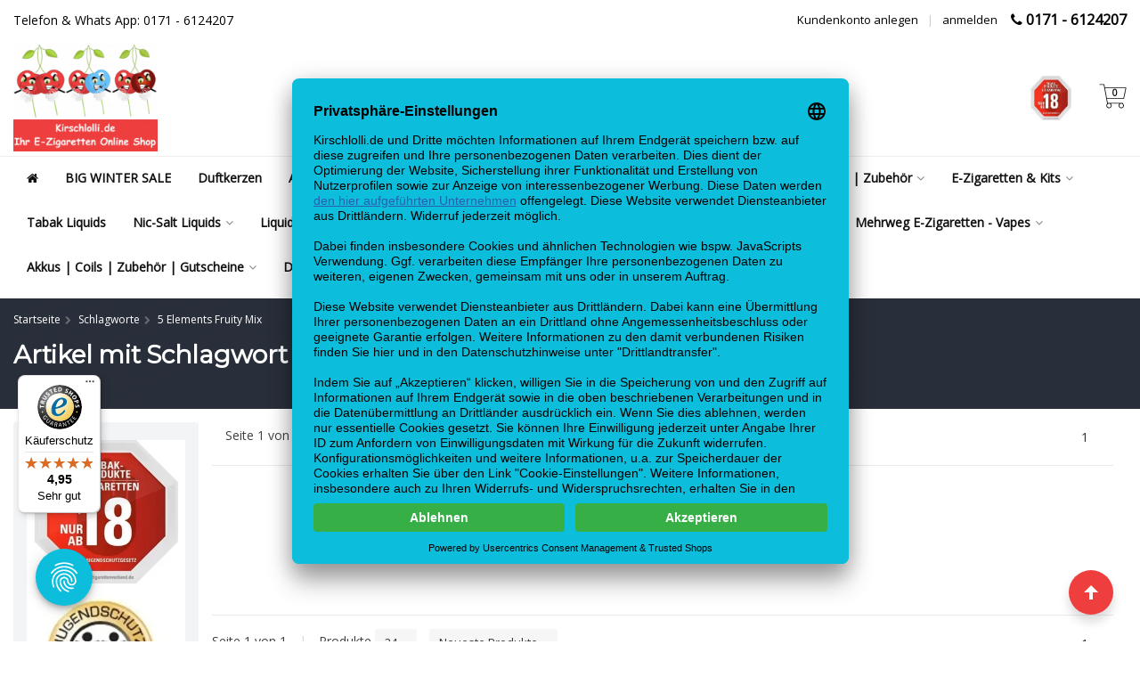

--- FILE ---
content_type: text/html;charset=utf-8
request_url: https://www.kirschlolli.de/tags/5-elements-fruity-mix/
body_size: 32031
content:
<!DOCTYPE HTML>
<html lang="de">
  <!--  Theme Satisfy design by Frontlabel - v1.5 - 16-6-2020 -->
  <head>
        <title>5 Elements Fruity Mix - Kirschlolli.de – Ihr E-Zigaretten Online Shop in Deutschland</title>
    <meta name="description" content="Kirschlolli.de – Ihr Dampfer-Shop für E-Zigaretten, Liquids, Aromen &amp; Zubehör. Top Qualität, schnelle Lieferung &amp; persönliche Beratung aus Deutschland.">
    <meta name="keywords" content="5, Elements, Fruity, Mix, E-Zigaretten, E-Zigarette, E-Zigarette kaufen, E-Zigaretten Shop, E-Zigaretten Online Shop, E-Zigarette online kaufen, E-Zigarette Deutschland, E-Zigaretten Händler, E-Zigarette günstig, Vape Shop, Vape kaufen, E-Smoke, E-">  
    <meta name="viewport" content="width=device-width, initial-scale=1, minimum-scale=1, maximum-scale=1, user-scalable=0"/>
    <meta name="apple-mobile-web-app-capable" content="yes">
    <meta name="apple-mobile-web-app-status-bar-style" content="black"><meta property="og:type" content="website" />
    <meta property="og:description" content="Kirschlolli.de – Ihr Dampfer-Shop für E-Zigaretten, Liquids, Aromen &amp; Zubehör. Top Qualität, schnelle Lieferung &amp; persönliche Beratung aus Deutschland." />
    <meta property="og:image" content="https://cdn.webshopapp.com/shops/303509/themes/173466/v/157996/assets/logo-non-scroll.png?20200723203251">
    <meta http-equiv="X-UA-Compatible" content="IE=Edge">
    <meta property="og:type" content="website"><meta property="og:url" content="http://www.kirschlolli.de">    <meta property="og:title" content="E-Zigaretten, Liquids und Dampfer Zubehör günstig kaufen">        <meta property="og:description" content="Ihr Online Shop für E-Zigaretten, Akkuträger, Pod & MTL Geräte, Verdampfer, Aromen, Liquids, Basen, Nikotin Shots, Zubehör, Liquid selber mischen uvm.">
  
	<meta itemprop="price" content="0.00" />
    <meta itemprop="priceCurrency" content="EUR" />
  
    <meta property="dcterms:title" content="E-Zigaretten, Liquids und Dampfer Zubehör günstig kaufen">
    <meta property="dcterms:identifier" content="www.kirschlolli.de">
    <meta property="dcterms:description" content="Ihr Online Shop für E-Zigaretten, Akkuträger, Pod & MTL Geräte, Verdampfer, Aromen, Liquids, Basen, Nikotin Shots, Zubehör, Liquid selber mischen uvm.">
    <meta property="dcterms:subject" content="Liquids, Basen, Nikotin Shots, E Zigaretten">
    <meta name="DC.title" content="E-Zigaretten, Liquids und Dampfer Zubehör günstig kaufen">
    <meta name="DC.identifier" content="www.kirschlolli.de">
    <meta name="DC.description" content="Ihr Online Shop für E-Zigaretten, Akkuträger, Pod & MTL Geräte, Verdampfer, Aromen, Liquids, Basen, Nikotin Shots, Zubehör, Liquid selber mischen uvm.">
    <meta name="DC.subject" content="Liquids, Basen, Nikotin Shots, E Zigaretten">
     
    <link rel="canonical" href="https://www.kirschlolli.de/tags/5-elements-fruity-mix/" />
    <link rel="shortcut icon" href="https://cdn.webshopapp.com/shops/303509/themes/173466/v/2535633/assets/favicon.ico?20250228110926" type="image/x-icon" />
    <link rel="stylesheet" href="https://fonts.googleapis.com/css2?family=Open+Sans&family=Montserrat&display=swap">
    <link rel="stylesheet" href="https://cdn.webshopapp.com/shops/303509/themes/173466/assets/font-awesome-min.css?2025120920350420200728211327">
    <link rel="stylesheet" href="https://cdn.webshopapp.com/shops/303509/themes/173466/assets/bootstrap-min.css?2025120920350420200728211327">
    <link rel="stylesheet" href="https://cdn.webshopapp.com/shops/303509/themes/173466/assets/style.css??2025120920350420200728211327-260120-090909" />    
    <link rel="stylesheet" href="https://cdn.webshopapp.com/shops/303509/themes/173466/assets/settings.css?4?2025120920350420200728211327" />  
    <link rel="stylesheet" href="https://cdn.webshopapp.com/shops/303509/themes/173466/assets/owl-carousel-min.css??2025120920350420200728211327" /> 
    <link rel="stylesheet" href="https://cdn.webshopapp.com/shops/303509/themes/173466/assets/custom.css?3?2025120920350420200728211327-260120-090909" />
    <script src="https://cdn.webshopapp.com/shops/303509/themes/173466/assets/jquery-min.js?2025120920350420200728211327"></script>
    <script src="https://cdn.webshopapp.com/shops/303509/themes/173466/assets/jquery-lazy-min.js?2025120920350420200728211327"></script>
    <script src="https://cdn.webshopapp.com/assets/jquery-ui-1-10-1.js?2025-02-20"></script> 
    <script src="https://cdn.webshopapp.com/shops/303509/themes/173466/assets/jquery-ui-touch-punch-min.js?2025120920350420200728211327"></script>
    <script src="https://cdn.webshopapp.com/assets/gui.js?2025-02-20"></script>
    <script src="https://cdn.webshopapp.com/assets/gui-responsive-2-0.js?2025-02-20"></script> 
        
    <!--[if lt IE 9]>
    <link rel="stylesheet" href="https://cdn.webshopapp.com/shops/303509/themes/173466/assets/style-ie.css?2025120920350420200728211327" />
    <![endif]-->
     
  </head>
  <body class=" nav-2 osx" id="top">            
    <div class="wrapper collection collection 5-elements-fruity-mix">
      <header class=" secondnav">
            <div class="topnav">
                <div class="container-fluid">
                    <div class="row">
                        <div class="col-sm-6 topnav-usp hidden-xs hidden-sm">
                             
<ul>
  <li>Telefon &amp; Whats App: 0171 - 6124207 <i class="fa geen" aria-hidden="true"></i></li>
</ul>






                         </div>
                        <div class="col-xs-12 col-md-6">
                                                        <div class="pull-right plsm account phone">
                                <ul>
                                    <li><i class="fa fa-phone"></i> <strong><a href="tel:0171---6124207">0171 - 6124207</a></strong></li>
                                </ul>
                            </div>
                            
                            <!-- LANGUAGE VALUTA -->
                            <div class="langcur pull-right">
                                <ul>
                                                                      </ul>
                            </div>
                            <!-- /LANGUAGE VALUTA -->
                            <!-- ACCOUNT -->
                            <div class="account hidden-xs">
                                <ul>
                                                                        <li><a href="https://www.kirschlolli.de/account/" title="Mein Konto">anmelden </a></li>
                                    <li class="divider">|</li>
                                    <li><a href="https://www.kirschlolli.de/account/register/" title="Kundenkonto anlegen">Kundenkonto anlegen </a></li>
                                                                    </ul>
                            </div>
                            <!-- /ACCOUNT -->
                        </div>
                    </div>
                </div>
            </div>


  
             
            	<!-- NAVIGATION -->
            <div class="navigation nav-2 option-2">
                                  
                <div class="container-fluid">
                    <div class="shoppingcart iconcart">
                        <a href="https://www.kirschlolli.de/cart/" title="Ihr Warenkorb">
                                   
<svg xmlns="http://www.w3.org/2000/svg" class="shoppingbag" focusable="false" x="0px" y="0px" viewBox="0 0 576 512">
<path d="M464.001,504c-30.879,0-56-25.121-56-56c-0.011-9.821,2.584-19.497,7.505-27.989l6.96-12.011H249.535l6.96,12.011  c4.921,8.492,7.516,18.167,7.505,27.98C264,478.879,238.878,504,208,504s-56-25.121-56-56c0-13.968,5.172-27.346,14.564-37.67  l2.679-2.945L97.36,24H12c-2.206,0-4-1.794-4-4v-8c0-2.206,1.794-4,4-4h85.362c7.694,0,14.308,5.489,15.727,13.052L122.64,72  h429.351c4.837,0,9.362,2.152,12.414,5.906c3.053,3.753,4.237,8.622,3.251,13.358l-43.331,208  c-1.538,7.38-8.126,12.736-15.664,12.736H167.641l15,80h302.688c7.342,0,13.728,4.974,15.529,12.094l0.556,2.194l1.622,1.578  c10.94,10.644,16.966,24.897,16.966,40.134C520.001,478.879,494.88,504,464.001,504z M464,408c-22.056,0-40,17.944-40,40  s17.944,40,40,40s40-17.944,40-40S486.056,408,464,408z M208,408c-22.056,0-40,17.944-40,40s17.944,40,40,40s40-17.944,40-40  S230.056,408,208,408z M164.641,296h344.021l43.334-208H125.641L164.641,296z"/>
</svg>

          </a>
                        <span class="cart">
              <span class="cart-total-quantity">0</span>
                        </span>
                    </div>

                    
                  	<div class="first-section hidden-xs hidden-sm">
                      <div class="logo">
                        <a class="" href="https://www.kirschlolli.de/">
                          <img src="https://cdn.webshopapp.com/shops/303509/themes/173466/v/157996/assets/logo-non-scroll.png?20200723203251" class="light-version" alt="E-Zigaretten, Liquids &amp; Aromen online kaufen | Kirschlolli.de" />
                        </a>
                      </div>
                     <!-- SEARCH -->
                        <div class="searchtop ">
                                                        <div class="search hidden-xs">
                                <form class="" role="search" action="https://www.kirschlolli.de/search/" method="get" id="form_search">
                                    <div class="input-group">
                                        <div class="inputholder">
                                            <input type="text" class="form-control" autocomplete="off" placeholder="Suchen Sie nach Produkt" name="q" id="srch">
                                            <button type="submit" class="searchbtn">Suchen</button>
                                        </div>
                                    </div>
                                    <div class="autocomplete">
                                        <div class="arrow"></div>
                                        <div class="products-livesearch"></div>
                                        <div class="more">
                                            <a href="#">Alle Ergebnisse anzeigen <span>(0)</span></a>
                                        </div>
                                        <div class="notfound">Keine Produkte gefunden...</div>
                                    </div>
                                </form>
                            </div>
                                                  </div>
                        <!-- /SEARCH -->
                      <div class="right-section">
                        
                                              <div class="hallmark-custom">
                          <a href="https://www.zigarettenverband.de/themen/jugendschutz" target="_blank">                            <img src="https://cdn.webshopapp.com/shops/303509/themes/173466/v/2181444/assets/hallmark-custom.png?20240921140531" class="" alt="E-Zigaretten, Liquids &amp; Aromen online kaufen | Kirschlolli.de" />
                          </a>                        </div>
                                                <!-- CART -->
                        <div class="carttop iconcart">
                            <a href="https://www.kirschlolli.de/cart/" title="Ihr Warenkorb">
                     
<svg xmlns="http://www.w3.org/2000/svg" class="shoppingbag" focusable="false" x="0px" y="0px" viewBox="0 0 576 512">
<path d="M464.001,504c-30.879,0-56-25.121-56-56c-0.011-9.821,2.584-19.497,7.505-27.989l6.96-12.011H249.535l6.96,12.011  c4.921,8.492,7.516,18.167,7.505,27.98C264,478.879,238.878,504,208,504s-56-25.121-56-56c0-13.968,5.172-27.346,14.564-37.67  l2.679-2.945L97.36,24H12c-2.206,0-4-1.794-4-4v-8c0-2.206,1.794-4,4-4h85.362c7.694,0,14.308,5.489,15.727,13.052L122.64,72  h429.351c4.837,0,9.362,2.152,12.414,5.906c3.053,3.753,4.237,8.622,3.251,13.358l-43.331,208  c-1.538,7.38-8.126,12.736-15.664,12.736H167.641l15,80h302.688c7.342,0,13.728,4.974,15.529,12.094l0.556,2.194l1.622,1.578  c10.94,10.644,16.966,24.897,16.966,40.134C520.001,478.879,494.88,504,464.001,504z M464,408c-22.056,0-40,17.944-40,40  s17.944,40,40,40s40-17.944,40-40S486.056,408,464,408z M208,408c-22.056,0-40,17.944-40,40s17.944,40,40,40s40-17.944,40-40  S230.056,408,208,408z M164.641,296h344.021l43.334-208H125.641L164.641,296z"/>
</svg>

            <span class="cart">
              <span class="cart-total-quantity">0</span>
            </span>
          </a>
                            <div class="view-cart">
                                <div class="cartproduct text-center">
  <span class="empty">Ihr Warenkorb ist leer<svg version="1.1" class="shoppingbag" xmlns="http://www.w3.org/2000/svg" xmlns:xlink="http://www.w3.org/1999/xlink" x="0px" y="0px" viewBox="0 0 65.2 65.2" style="enable-background:new 0 0 65.2 65.2;" xml:space="preserve"><path d="M54.6,12.6h-12c-0.4-6.7-4.7-12-10-12c-5.3,0-9.6,5.3-10,12h-12l-2.1,52h48.1L54.6,12.6z M32.6,2.6c4.2,0,7.6,4.4,8,10H24.6C25,7,28.4,2.6,32.6,2.6z M10.6,62.6l1.9-48h40.1l1.9,48H10.6z"/></svg></span>
</div>

  

                            </div>
                        </div>
                        <!-- /CART -->
                        
                      </div>
											 
                        
                    </div>
                  
                  
                    <!-- MEGANAV -->
                    <nav class="nav desktop meganav hidden-xs hidden-sm halmrk">
                        <ul class="visible-links">
                            <li class="item home hidden-xs hidden-sm">
                                <a class="itemlink" href="https://www.kirschlolli.de/"><i class="fa fa-home" aria-hidden="true"></i></a>
                            </li>

                                                        <li class="item classicmenu big-winter-sale">
                                <a class="itemlink" href="https://www.kirschlolli.de/big-winter-sale/" title="BIG WINTER SALE"  data-featured-url="https://cdn.webshopapp.com/shops/303509/files/482644647/280x200x1/big-winter-sale.jpg" data-original-url="https://cdn.webshopapp.com/shops/303509/files/482644647/280x200x1/big-winter-sale.jpg" >BIG WINTER SALE</a>                              </li>
                                                        <li class="item classicmenu duftkerzen">
                                <a class="itemlink" href="https://www.kirschlolli.de/duftkerzen/" title="Duftkerzen"  data-featured-url="https://cdn.webshopapp.com/shops/303509/files/486594128/280x200x1/duftkerzen.jpg" data-original-url="https://cdn.webshopapp.com/shops/303509/files/486594128/280x200x1/duftkerzen.jpg" >Duftkerzen</a>                              </li>
                                                        <li class="item classicmenu angebote-&amp;-neuheiten">
                                <a class="itemlink" href="https://www.kirschlolli.de/angebote-neuheiten/" title="Angebote &amp; Neuheiten"  data-featured-url="https://cdn.webshopapp.com/shops/303509/files/420912845/280x200x1/angebote-neuheiten.jpg" data-original-url="https://cdn.webshopapp.com/shops/303509/files/420912845/280x200x1/angebote-neuheiten.jpg" >Angebote &amp; Neuheiten</a>                              </li>
                                                        <li class="item classicmenu !-ausverkauf-!">
                                <a class="itemlink" href="https://www.kirschlolli.de/ausverkauf/" title="! Ausverkauf !"  data-featured-url="https://cdn.webshopapp.com/shops/303509/files/445533457/280x200x1/ausverkauf.jpg" data-original-url="https://cdn.webshopapp.com/shops/303509/files/445533457/280x200x1/ausverkauf.jpg" >! Ausverkauf !</a>                              </li>
                                                        <li class="item classicmenu pods-mit-liquid">
                                <a class="itemlink" href="https://www.kirschlolli.de/pods-mit-liquid/" title="Pods mit Liquid"  data-featured-url="https://cdn.webshopapp.com/shops/303509/files/463358018/280x200x1/pods-mit-liquid.jpg" data-original-url="https://cdn.webshopapp.com/shops/303509/files/463358018/280x200x1/pods-mit-liquid.jpg" >Pods mit Liquid</a>                              </li>
                                                        <li class="item sub classicmenu shishas-|-shisha-tabak-|-kohle-|-zubehör">
                                <a class="itemlink" href="https://www.kirschlolli.de/shishas-shisha-tabak-kohle-zubehoer/" title="Shishas | Shisha Tabak | Kohle | Zubehör"  data-featured-url="https://cdn.webshopapp.com/shops/303509/files/463535095/280x200x1/shishas-shisha-tabak-kohle-zubehoer.jpg" data-original-url="https://cdn.webshopapp.com/shops/303509/files/463535095/280x200x1/shishas-shisha-tabak-kohle-zubehoer.jpg" >Shishas | Shisha Tabak | Kohle | Zubehör<i class="fa fa-angle-down" aria-hidden="true"></i></a>                                  <ul class="subnav">
                                                                        <li class="col-sm-3">
                                        <ul>
                                            <li class="img-category-stage">
                                                <img src="https://cdn.webshopapp.com/shops/303509/files/463535095/280x200x1/shishas-shisha-tabak-kohle-zubehoer.jpg" width="280" height="200" alt="Shishas | Shisha Tabak | Kohle | Zubehör" title="Shishas | Shisha Tabak | Kohle | Zubehör" data-original-url="https://cdn.webshopapp.com/shops/303509/files/463535095/280x200x1/shishas-shisha-tabak-kohle-zubehoer.jpg" class="img-responsive navcat" />
                                            </li>
                                        </ul>
                                    </li>
                                                                                                           <li class="col-sm-2 nopaddingr nosub">
                                        <ul>
                                            <li class="subheader"><a href="https://www.kirschlolli.de/shishas-shisha-tabak-kohle-zubehoer/adalya-200-g/" title="Adalya - 200 g"  data-featured-url="https://cdn.webshopapp.com/shops/303509/files/468737900/280x200x2/adalya-200-g.jpg" data-original-url="https://cdn.webshopapp.com/shops/303509/files/468737900/280x200x2/adalya-200-g.jpg" >Adalya - 200 g</a>                                             </li>



                                        </ul>
                                    </li>
                                                                        <li class="col-sm-2 nopaddingr nosub">
                                        <ul>
                                            <li class="subheader"><a href="https://www.kirschlolli.de/shishas-shisha-tabak-kohle-zubehoer/adalya-25-g/" title="Adalya - 25 g"  data-featured-url="https://cdn.webshopapp.com/shops/303509/files/490353703/280x200x2/adalya-25-g.jpg" data-original-url="https://cdn.webshopapp.com/shops/303509/files/490353703/280x200x2/adalya-25-g.jpg" >Adalya - 25 g</a>                                             </li>



                                        </ul>
                                    </li>
                                                                        <li class="col-sm-2 nopaddingr nosub">
                                        <ul>
                                            <li class="subheader"><a href="https://www.kirschlolli.de/shishas-shisha-tabak-kohle-zubehoer/al-fakher-200-g/" title="Al Fakher - 200 g"  data-featured-url="https://cdn.webshopapp.com/shops/303509/files/461793377/280x200x2/al-fakher-200-g.jpg" data-original-url="https://cdn.webshopapp.com/shops/303509/files/461793377/280x200x2/al-fakher-200-g.jpg" >Al Fakher - 200 g</a>                                             </li>



                                        </ul>
                                    </li>
                                                                        <li class="col-sm-2 nopaddingr nosub">
                                        <ul>
                                            <li class="subheader"><a href="https://www.kirschlolli.de/shishas-shisha-tabak-kohle-zubehoer/al-fakher-25-g/" title="Al Fakher - 25 g"  data-featured-url="https://cdn.webshopapp.com/shops/303509/files/478605752/280x200x2/al-fakher-25-g.jpg" data-original-url="https://cdn.webshopapp.com/shops/303509/files/478605752/280x200x2/al-fakher-25-g.jpg" >Al Fakher - 25 g</a>                                             </li>



                                        </ul>
                                    </li>
                                                                        <li class="col-sm-2 nopaddingr nosub">
                                        <ul>
                                            <li class="subheader"><a href="https://www.kirschlolli.de/shishas-shisha-tabak-kohle-zubehoer/almassiva/" title="Almassiva"  data-featured-url="https://cdn.webshopapp.com/shops/303509/files/461952783/280x200x2/almassiva.jpg" data-original-url="https://cdn.webshopapp.com/shops/303509/files/461952783/280x200x2/almassiva.jpg" >Almassiva</a>                                             </li>



                                        </ul>
                                    </li>
                                                                        <li class="col-sm-2 nopaddingr nosub">
                                        <ul>
                                            <li class="subheader"><a href="https://www.kirschlolli.de/shishas-shisha-tabak-kohle-zubehoer/almassiva-200-g/" title="Almassiva 200 g"  data-featured-url="https://cdn.webshopapp.com/shops/303509/files/462174790/280x200x2/almassiva-200-g.jpg" data-original-url="https://cdn.webshopapp.com/shops/303509/files/462174790/280x200x2/almassiva-200-g.jpg" >Almassiva 200 g</a>                                             </li>



                                        </ul>
                                    </li>
                                                                        <li class="col-sm-2 nopaddingr nosub">
                                        <ul>
                                            <li class="subheader"><a href="https://www.kirschlolli.de/shishas-shisha-tabak-kohle-zubehoer/almassiva-25-g/" title="Almassiva 25 g"  data-featured-url="https://cdn.webshopapp.com/shops/303509/files/462174599/280x200x2/almassiva-25-g.jpg" data-original-url="https://cdn.webshopapp.com/shops/303509/files/462174599/280x200x2/almassiva-25-g.jpg" >Almassiva 25 g</a>                                             </li>



                                        </ul>
                                    </li>
                                                                        <li class="col-sm-2 nopaddingr nosub">
                                        <ul>
                                            <li class="subheader"><a href="https://www.kirschlolli.de/shishas-shisha-tabak-kohle-zubehoer/babos-200-g/" title="Babos - 200 g"  data-featured-url="https://cdn.webshopapp.com/shops/303509/files/478449525/280x200x2/babos-200-g.jpg" data-original-url="https://cdn.webshopapp.com/shops/303509/files/478449525/280x200x2/babos-200-g.jpg" >Babos - 200 g</a>                                             </li>



                                        </ul>
                                    </li>
                                                                        <li class="col-sm-2 nopaddingr nosub">
                                        <ul>
                                            <li class="subheader"><a href="https://www.kirschlolli.de/shishas-shisha-tabak-kohle-zubehoer/bycandy-200-g/" title="ByCandy - 200 g"  data-featured-url="https://cdn.webshopapp.com/shops/303509/files/478611682/280x200x2/bycandy-200-g.jpg" data-original-url="https://cdn.webshopapp.com/shops/303509/files/478611682/280x200x2/bycandy-200-g.jpg" >ByCandy - 200 g</a>                                             </li>



                                        </ul>
                                    </li>
                                                                        <li class="col-sm-2 nopaddingr nosub">
                                        <ul>
                                            <li class="subheader"><a href="https://www.kirschlolli.de/shishas-shisha-tabak-kohle-zubehoer/holster-200-g/" title="Holster - 200 g"  data-featured-url="https://cdn.webshopapp.com/shops/303509/files/468765288/280x200x2/holster-200-g.jpg" data-original-url="https://cdn.webshopapp.com/shops/303509/files/468765288/280x200x2/holster-200-g.jpg" >Holster - 200 g</a>                                             </li>



                                        </ul>
                                    </li>
                                                                        <li class="col-sm-2 nopaddingr nosub">
                                        <ul>
                                            <li class="subheader"><a href="https://www.kirschlolli.de/shishas-shisha-tabak-kohle-zubehoer/hookain-200-g/" title="Hookain - 200 g"  data-featured-url="https://cdn.webshopapp.com/shops/303509/files/475641422/280x200x2/hookain-200-g.jpg" data-original-url="https://cdn.webshopapp.com/shops/303509/files/475641422/280x200x2/hookain-200-g.jpg" >Hookain - 200 g</a>                                             </li>



                                        </ul>
                                    </li>
                                                                        <li class="col-sm-2 nopaddingr nosub">
                                        <ul>
                                            <li class="subheader"><a href="https://www.kirschlolli.de/shishas-shisha-tabak-kohle-zubehoer/maridan-tobacco-200-g/" title="Maridan Tobacco - 200 g"  data-featured-url="https://cdn.webshopapp.com/shops/303509/files/461951921/280x200x2/maridan-tobacco-200-g.jpg" data-original-url="https://cdn.webshopapp.com/shops/303509/files/461951921/280x200x2/maridan-tobacco-200-g.jpg" >Maridan Tobacco - 200 g</a>                                             </li>



                                        </ul>
                                    </li>
                                                                        <li class="col-sm-2 nopaddingr nosub">
                                        <ul>
                                            <li class="subheader"><a href="https://www.kirschlolli.de/maridan-25-g/" title="Maridan - 25 g"  data-featured-url="https://cdn.webshopapp.com/shops/303509/files/478881000/280x200x2/maridan-25-g.jpg" data-original-url="https://cdn.webshopapp.com/shops/303509/files/478881000/280x200x2/maridan-25-g.jpg" >Maridan - 25 g</a>                                             </li>



                                        </ul>
                                    </li>
                                                                        <li class="col-sm-2 nopaddingr nosub">
                                        <ul>
                                            <li class="subheader"><a href="https://www.kirschlolli.de/shishas-shisha-tabak-kohle-zubehoer/nameless-200-g/" title="Nameless 200 g"  data-featured-url="https://cdn.webshopapp.com/shops/303509/files/462170157/280x200x2/nameless-200-g.jpg" data-original-url="https://cdn.webshopapp.com/shops/303509/files/462170157/280x200x2/nameless-200-g.jpg" >Nameless 200 g</a>                                             </li>



                                        </ul>
                                    </li>
                                                                        <li class="col-sm-2 nopaddingr nosub">
                                        <ul>
                                            <li class="subheader"><a href="https://www.kirschlolli.de/shishas-shisha-tabak-kohle-zubehoer/nameless-20-g/" title="Nameless 20 g"  data-featured-url="https://cdn.webshopapp.com/shops/303509/files/478801476/280x200x2/nameless-20-g.jpg" data-original-url="https://cdn.webshopapp.com/shops/303509/files/478801476/280x200x2/nameless-20-g.jpg" >Nameless 20 g</a>                                             </li>



                                        </ul>
                                    </li>
                                                                        <li class="col-sm-2 nopaddingr nosub">
                                        <ul>
                                            <li class="subheader"><a href="https://www.kirschlolli.de/shishas-shisha-tabak-kohle-zubehoer/revoshi-tobacco-25-g/" title="Revoshi Tobacco - 25 g"  data-featured-url="https://cdn.webshopapp.com/shops/303509/files/478886698/280x200x2/revoshi-tobacco-25-g.jpg" data-original-url="https://cdn.webshopapp.com/shops/303509/files/478886698/280x200x2/revoshi-tobacco-25-g.jpg" >Revoshi Tobacco - 25 g</a>                                             </li>



                                        </ul>
                                    </li>
                                                                        <li class="col-sm-2 nopaddingr nosub">
                                        <ul>
                                            <li class="subheader"><a href="https://www.kirschlolli.de/shishas-shisha-tabak-kohle-zubehoer/savu-200-g/" title="Savu - 200 g"  data-featured-url="https://cdn.webshopapp.com/shops/303509/files/471411490/280x200x2/savu-200-g.jpg" data-original-url="https://cdn.webshopapp.com/shops/303509/files/471411490/280x200x2/savu-200-g.jpg" >Savu - 200 g</a>                                             </li>



                                        </ul>
                                    </li>
                                                                        <li class="col-sm-2 nopaddingr nosub">
                                        <ul>
                                            <li class="subheader"><a href="https://www.kirschlolli.de/shishas-shisha-tabak-kohle-zubehoer/serum-tobacco-200-g/" title="Serum Tobacco 200 g"  data-featured-url="https://cdn.webshopapp.com/shops/303509/files/478447334/280x200x2/serum-tobacco-200-g.jpg" data-original-url="https://cdn.webshopapp.com/shops/303509/files/478447334/280x200x2/serum-tobacco-200-g.jpg" >Serum Tobacco 200 g</a>                                             </li>



                                        </ul>
                                    </li>
                                                                        <li class="col-sm-2 nopaddingr nosub">
                                        <ul>
                                            <li class="subheader"><a href="https://www.kirschlolli.de/shishas-shisha-tabak-kohle-zubehoer/serum-tobacco-25-g/" title="Serum Tobacco 25 g"  data-featured-url="https://cdn.webshopapp.com/shops/303509/files/478447530/280x200x2/serum-tobacco-25-g.jpg" data-original-url="https://cdn.webshopapp.com/shops/303509/files/478447530/280x200x2/serum-tobacco-25-g.jpg" >Serum Tobacco 25 g</a>                                             </li>



                                        </ul>
                                    </li>
                                                                        <li class="col-sm-2 nopaddingr nosub">
                                        <ul>
                                            <li class="subheader"><a href="https://www.kirschlolli.de/shishas-shisha-tabak-kohle-zubehoer/start-now-gold-200-g/" title="Start Now Gold - 200 g"  data-featured-url="https://cdn.webshopapp.com/shops/303509/files/480032827/280x200x2/start-now-gold-200-g.jpg" data-original-url="https://cdn.webshopapp.com/shops/303509/files/480032827/280x200x2/start-now-gold-200-g.jpg" >Start Now Gold - 200 g</a>                                             </li>



                                        </ul>
                                    </li>
                                                                        <li class="col-sm-2 nopaddingr nosub">
                                        <ul>
                                            <li class="subheader"><a href="https://www.kirschlolli.de/shishas-shisha-tabak-kohle-zubehoer/social-smoke-200-g/" title="Social Smoke 200 g"  data-featured-url="https://cdn.webshopapp.com/shops/303509/files/475661158/280x200x2/social-smoke-200-g.jpg" data-original-url="https://cdn.webshopapp.com/shops/303509/files/475661158/280x200x2/social-smoke-200-g.jpg" >Social Smoke 200 g</a>                                             </li>



                                        </ul>
                                    </li>
                                                                        <li class="col-sm-2 nopaddingr nosub">
                                        <ul>
                                            <li class="subheader"><a href="https://www.kirschlolli.de/shishas-shisha-tabak-kohle-zubehoer/true-passion-200-g/" title="True Passion - 200 g"  data-featured-url="https://cdn.webshopapp.com/shops/303509/files/475658312/280x200x2/true-passion-200-g.jpg" data-original-url="https://cdn.webshopapp.com/shops/303509/files/475658312/280x200x2/true-passion-200-g.jpg" >True Passion - 200 g</a>                                             </li>



                                        </ul>
                                    </li>
                                                                        <li class="col-sm-2 nopaddingr nosub">
                                        <ul>
                                            <li class="subheader"><a href="https://www.kirschlolli.de/shishas-shisha-tabak-kohle-zubehoer/true-passion-20-g/" title="True Passion - 20 g"  data-featured-url="https://cdn.webshopapp.com/shops/303509/files/478883034/280x200x2/true-passion-20-g.jpg" data-original-url="https://cdn.webshopapp.com/shops/303509/files/478883034/280x200x2/true-passion-20-g.jpg" >True Passion - 20 g</a>                                             </li>



                                        </ul>
                                    </li>
                                                                        <li class="col-sm-2 nopaddingr nosub">
                                        <ul>
                                            <li class="subheader"><a href="https://www.kirschlolli.de/shishas-shisha-tabak-kohle-zubehoer/os-tobacco-200-g/" title="Os Tobacco - 200 g"  data-featured-url="https://cdn.webshopapp.com/shops/303509/files/470208851/280x200x2/os-tobacco-200-g.jpg" data-original-url="https://cdn.webshopapp.com/shops/303509/files/470208851/280x200x2/os-tobacco-200-g.jpg" >Os Tobacco - 200 g</a>                                             </li>



                                        </ul>
                                    </li>
                                                                        <li class="col-sm-2 nopaddingr nosub">
                                        <ul>
                                            <li class="subheader"><a href="https://www.kirschlolli.de/shishas-shisha-tabak-kohle-zubehoer/os-tobacco-25-g/" title="Os Tobacco - 25 g"  data-featured-url="https://cdn.webshopapp.com/shops/303509/files/478878186/280x200x2/os-tobacco-25-g.jpg" data-original-url="https://cdn.webshopapp.com/shops/303509/files/478878186/280x200x2/os-tobacco-25-g.jpg" >Os Tobacco - 25 g</a>                                             </li>



                                        </ul>
                                    </li>
                                                                        <li class="col-sm-2 nopaddingr nosub">
                                        <ul>
                                            <li class="subheader"><a href="https://www.kirschlolli.de/shishas-shisha-tabak-kohle-zubehoer/187-200-g/" title="187 - 200 g"  data-featured-url="https://cdn.webshopapp.com/shops/303509/files/468764846/280x200x2/187-200-g.jpg" data-original-url="https://cdn.webshopapp.com/shops/303509/files/468764846/280x200x2/187-200-g.jpg" >187 - 200 g</a>                                             </li>



                                        </ul>
                                    </li>
                                                                        <li class="col-sm-2 nopaddingr nosub">
                                        <ul>
                                            <li class="subheader"><a href="https://www.kirschlolli.de/shishas-shisha-tabak-kohle-zubehoer/187-25-g/" title="187 - 25 g"  data-featured-url="https://cdn.webshopapp.com/shops/303509/files/461954460/280x200x2/187-25-g.jpg" data-original-url="https://cdn.webshopapp.com/shops/303509/files/461954460/280x200x2/187-25-g.jpg" >187 - 25 g</a>                                             </li>



                                        </ul>
                                    </li>
                                                                        <li class="col-sm-2 nopaddingr nosub">
                                        <ul>
                                            <li class="subheader"><a href="https://www.kirschlolli.de/shishas-shisha-tabak-kohle-zubehoer/7-days-classic-200-g/" title="7 Days Classic - 200 g"  data-featured-url="https://cdn.webshopapp.com/shops/303509/files/478878277/280x200x2/7-days-classic-200-g.jpg" data-original-url="https://cdn.webshopapp.com/shops/303509/files/478878277/280x200x2/7-days-classic-200-g.jpg" >7 Days Classic - 200 g</a>                                             </li>



                                        </ul>
                                    </li>
                                                                        <li class="col-sm-2 nopaddingr nosub">
                                        <ul>
                                            <li class="subheader"><a href="https://www.kirschlolli.de/shishas-shisha-tabak-kohle-zubehoer/7-days-classic-25-g/" title="7 Days Classic - 25 g"  data-featured-url="https://cdn.webshopapp.com/shops/303509/files/478880106/280x200x2/7-days-classic-25-g.jpg" data-original-url="https://cdn.webshopapp.com/shops/303509/files/478880106/280x200x2/7-days-classic-25-g.jpg" >7 Days Classic - 25 g</a>                                             </li>



                                        </ul>
                                    </li>
                                                                        <li class="col-sm-2 nopaddingr nosub">
                                        <ul>
                                            <li class="subheader"><a href="https://www.kirschlolli.de/shishas-shisha-tabak-kohle-zubehoer/shisha-kohle/" title="Shisha Kohle"  data-featured-url="https://cdn.webshopapp.com/shops/303509/files/461953716/280x200x2/shisha-kohle.jpg" data-original-url="https://cdn.webshopapp.com/shops/303509/files/461953716/280x200x2/shisha-kohle.jpg" >Shisha Kohle</a>                                             </li>



                                        </ul>
                                    </li>
                                                                        <li class="col-sm-2 nopaddingr nosub">
                                        <ul>
                                            <li class="subheader"><a href="https://www.kirschlolli.de/shishas-shisha-tabak-kohle-zubehoer/shisha/" title="Shisha"  data-featured-url="https://cdn.webshopapp.com/shops/303509/files/461954072/280x200x2/shisha.jpg" data-original-url="https://cdn.webshopapp.com/shops/303509/files/461954072/280x200x2/shisha.jpg" >Shisha</a>                                             </li>



                                        </ul>
                                    </li>
                                                                        <li class="col-sm-2 nopaddingr nosub">
                                        <ul>
                                            <li class="subheader"><a href="https://www.kirschlolli.de/shishas-shisha-tabak-kohle-zubehoer/zubehoer/" title="Zubehör"  data-featured-url="https://cdn.webshopapp.com/shops/303509/files/464504345/280x200x2/zubehoer.jpg" data-original-url="https://cdn.webshopapp.com/shops/303509/files/464504345/280x200x2/zubehoer.jpg" >Zubehör</a>                                             </li>



                                        </ul>
                                    </li>
                                                                     </ul>
                                                            </li>
                                                        <li class="item sub classicmenu e-zigaretten-&amp;-kits">
                                <a class="itemlink" href="https://www.kirschlolli.de/e-zigaretten-kits/" title="E-Zigaretten &amp; Kits"  data-featured-url="https://cdn.webshopapp.com/shops/303509/files/420912900/280x200x1/e-zigaretten-kits.jpg" data-original-url="https://cdn.webshopapp.com/shops/303509/files/420912900/280x200x1/e-zigaretten-kits.jpg" >E-Zigaretten &amp; Kits<i class="fa fa-angle-down" aria-hidden="true"></i></a>                                  <ul class="subnav">
                                                                        <li class="col-sm-3">
                                        <ul>
                                            <li class="img-category-stage">
                                                <img src="https://cdn.webshopapp.com/shops/303509/files/420912900/280x200x1/e-zigaretten-kits.jpg" width="280" height="200" alt="E-Zigaretten &amp; Kits" title="E-Zigaretten &amp; Kits" data-original-url="https://cdn.webshopapp.com/shops/303509/files/420912900/280x200x1/e-zigaretten-kits.jpg" class="img-responsive navcat" />
                                            </li>
                                        </ul>
                                    </li>
                                                                                                           <li class="col-sm-2 nopaddingr nosub">
                                        <ul>
                                            <li class="subheader"><a href="https://www.kirschlolli.de/e-zigaretten-kits/aspire/" title="Aspire "  data-featured-url="https://cdn.webshopapp.com/shops/303509/files/461310706/280x200x2/aspire.jpg" data-original-url="https://cdn.webshopapp.com/shops/303509/files/461310706/280x200x2/aspire.jpg" >Aspire </a>                                             </li>



                                        </ul>
                                    </li>
                                                                        <li class="col-sm-2 nopaddingr nosub">
                                        <ul>
                                            <li class="subheader"><a href="https://www.kirschlolli.de/e-zigaretten-kits/eleaf/" title="Eleaf"  data-featured-url="https://cdn.webshopapp.com/shops/303509/files/363042057/280x200x2/eleaf.jpg" data-original-url="https://cdn.webshopapp.com/shops/303509/files/363042057/280x200x2/eleaf.jpg" >Eleaf</a>                                             </li>



                                        </ul>
                                    </li>
                                                                        <li class="col-sm-2 nopaddingr nosub">
                                        <ul>
                                            <li class="subheader"><a href="https://www.kirschlolli.de/e-zigaretten-kits/geekvape/" title="GeekVape"  data-featured-url="https://cdn.webshopapp.com/shops/303509/files/376326445/280x200x2/geekvape.jpg" data-original-url="https://cdn.webshopapp.com/shops/303509/files/376326445/280x200x2/geekvape.jpg" >GeekVape</a>                                             </li>



                                        </ul>
                                    </li>
                                                                        <li class="col-sm-2 nopaddingr nosub">
                                        <ul>
                                            <li class="subheader"><a href="https://www.kirschlolli.de/e-zigaretten-kits/innokin/" title="Innokin"  data-featured-url="https://cdn.webshopapp.com/shops/303509/files/388754625/280x200x2/innokin.jpg" data-original-url="https://cdn.webshopapp.com/shops/303509/files/388754625/280x200x2/innokin.jpg" >Innokin</a>                                             </li>



                                        </ul>
                                    </li>
                                                                        <li class="col-sm-2 nopaddingr nosub">
                                        <ul>
                                            <li class="subheader"><a href="https://www.kirschlolli.de/e-zigaretten-kits/nevoks/" title="Nevoks"  data-featured-url="https://cdn.webshopapp.com/shops/303509/files/450500208/280x200x2/nevoks.jpg" data-original-url="https://cdn.webshopapp.com/shops/303509/files/450500208/280x200x2/nevoks.jpg" >Nevoks</a>                                             </li>



                                        </ul>
                                    </li>
                                                                        <li class="col-sm-2 nopaddingr nosub">
                                        <ul>
                                            <li class="subheader"><a href="https://www.kirschlolli.de/e-zigaretten-kits/smok/" title="SMOK"  data-featured-url="https://cdn.webshopapp.com/shops/303509/files/360576740/280x200x2/smok.jpg" data-original-url="https://cdn.webshopapp.com/shops/303509/files/360576740/280x200x2/smok.jpg" >SMOK</a>                                             </li>



                                        </ul>
                                    </li>
                                                                        <li class="col-sm-2 nopaddingr nosub">
                                        <ul>
                                            <li class="subheader"><a href="https://www.kirschlolli.de/e-zigaretten-kits/uwell/" title="Uwell"  data-featured-url="https://cdn.webshopapp.com/shops/303509/files/360578016/280x200x2/uwell.jpg" data-original-url="https://cdn.webshopapp.com/shops/303509/files/360578016/280x200x2/uwell.jpg" >Uwell</a>                                             </li>



                                        </ul>
                                    </li>
                                                                        <li class="col-sm-2 nopaddingr nosub">
                                        <ul>
                                            <li class="subheader"><a href="https://www.kirschlolli.de/e-zigaretten-kits/vapefly/" title="Vapefly"  data-featured-url="https://cdn.webshopapp.com/shops/303509/files/363534303/280x200x2/vapefly.jpg" data-original-url="https://cdn.webshopapp.com/shops/303509/files/363534303/280x200x2/vapefly.jpg" >Vapefly</a>                                             </li>



                                        </ul>
                                    </li>
                                                                        <li class="col-sm-2 nopaddingr nosub">
                                        <ul>
                                            <li class="subheader"><a href="https://www.kirschlolli.de/e-zigaretten-kits/vaporesso/" title=" Vaporesso"  data-featured-url="https://cdn.webshopapp.com/shops/303509/files/394773433/280x200x2/vaporesso.jpg" data-original-url="https://cdn.webshopapp.com/shops/303509/files/394773433/280x200x2/vaporesso.jpg" > Vaporesso</a>                                             </li>



                                        </ul>
                                    </li>
                                                                        <li class="col-sm-2 nopaddingr nosub">
                                        <ul>
                                            <li class="subheader"><a href="https://www.kirschlolli.de/e-zigaretten-kits/voopoo/" title="VooPoo"  data-featured-url="https://cdn.webshopapp.com/shops/303509/files/360579232/280x200x2/voopoo.jpg" data-original-url="https://cdn.webshopapp.com/shops/303509/files/360579232/280x200x2/voopoo.jpg" >VooPoo</a>                                             </li>



                                        </ul>
                                    </li>
                                                                        <li class="col-sm-2 nopaddingr nosub">
                                        <ul>
                                            <li class="subheader"><a href="https://www.kirschlolli.de/e-zigaretten-kits/oxva/" title="OXVA"  data-featured-url="https://cdn.webshopapp.com/shops/303509/files/450968852/280x200x2/oxva.jpg" data-original-url="https://cdn.webshopapp.com/shops/303509/files/450968852/280x200x2/oxva.jpg" >OXVA</a>                                             </li>



                                        </ul>
                                    </li>
                                                                        <li class="col-sm-2 nopaddingr nosub">
                                        <ul>
                                            <li class="subheader"><a href="https://www.kirschlolli.de/e-zigaretten-kits/e-zigaretten-komplett-set/" title="E-Zigaretten - Komplett Set"  data-featured-url="https://cdn.webshopapp.com/shops/303509/files/420913098/280x200x2/e-zigaretten-komplett-set.jpg" data-original-url="https://cdn.webshopapp.com/shops/303509/files/420913098/280x200x2/e-zigaretten-komplett-set.jpg" >E-Zigaretten - Komplett Set</a>                                             </li>



                                        </ul>
                                    </li>
                                                                        <li class="col-sm-2 nopaddingr nosub">
                                        <ul>
                                            <li class="subheader"><a href="https://www.kirschlolli.de/e-zigaretten-kits/e-zigaretten-anfaenger-set/" title="E-Zigaretten - Anfänger Set"  data-featured-url="https://cdn.webshopapp.com/shops/303509/files/386064758/280x200x2/e-zigaretten-anfaenger-set.jpg" data-original-url="https://cdn.webshopapp.com/shops/303509/files/386064758/280x200x2/e-zigaretten-anfaenger-set.jpg" >E-Zigaretten - Anfänger Set</a>                                             </li>



                                        </ul>
                                    </li>
                                                                        <li class="col-sm-2 nopaddingr nosub">
                                        <ul>
                                            <li class="subheader"><a href="https://www.kirschlolli.de/e-zigaretten-kits/pod-mtl-geraete/" title="Pod &amp; MTL Geräte"  data-featured-url="https://cdn.webshopapp.com/shops/303509/files/420913359/280x200x2/pod-mtl-geraete.jpg" data-original-url="https://cdn.webshopapp.com/shops/303509/files/420913359/280x200x2/pod-mtl-geraete.jpg" >Pod &amp; MTL Geräte</a>                                             </li>



                                        </ul>
                                    </li>
                                                                     </ul>
                                                            </li>
                                                        <li class="item classicmenu tabak-liquids">
                                <a class="itemlink" href="https://www.kirschlolli.de/tabak-liquids/" title="Tabak Liquids"  data-featured-url="https://cdn.webshopapp.com/shops/303509/files/489625119/280x200x1/tabak-liquids.jpg" data-original-url="https://cdn.webshopapp.com/shops/303509/files/489625119/280x200x1/tabak-liquids.jpg" >Tabak Liquids</a>                              </li>
                                                        <li class="item sub classicmenu nic-salt-liquids">
                                <a class="itemlink" href="https://www.kirschlolli.de/nic-salt-liquids/" title="Nic-Salt Liquids"  data-featured-url="https://cdn.webshopapp.com/shops/303509/files/355938206/280x200x1/nic-salt-liquids.jpg" data-original-url="https://cdn.webshopapp.com/shops/303509/files/355938206/280x200x1/nic-salt-liquids.jpg" >Nic-Salt Liquids<i class="fa fa-angle-down" aria-hidden="true"></i></a>                                  <ul class="subnav">
                                                                        <li class="col-sm-3">
                                        <ul>
                                            <li class="img-category-stage">
                                                <img src="https://cdn.webshopapp.com/shops/303509/files/355938206/280x200x1/nic-salt-liquids.jpg" width="280" height="200" alt="Nic-Salt Liquids" title="Nic-Salt Liquids" data-original-url="https://cdn.webshopapp.com/shops/303509/files/355938206/280x200x1/nic-salt-liquids.jpg" class="img-responsive navcat" />
                                            </li>
                                        </ul>
                                    </li>
                                                                                                           <li class="col-sm-2 nopaddingr nosub">
                                        <ul>
                                            <li class="subheader"><a href="https://www.kirschlolli.de/nic-salt-liquids/bar-juice-5000-nikotinsalz-liquids/" title="Bar Juice 5000 - Nikotinsalz Liquids"  data-featured-url="https://cdn.webshopapp.com/shops/303509/files/456712377/280x200x2/bar-juice-5000-nikotinsalz-liquids.jpg" data-original-url="https://cdn.webshopapp.com/shops/303509/files/456712377/280x200x2/bar-juice-5000-nikotinsalz-liquids.jpg" >Bar Juice 5000 - Nikotinsalz Liquids</a>                                             </li>



                                        </ul>
                                    </li>
                                                                        <li class="col-sm-2 nopaddingr nosub">
                                        <ul>
                                            <li class="subheader"><a href="https://www.kirschlolli.de/nic-salt-liquids/elfbar-elfliq/" title="Elfbar - ELFLIQ"  data-featured-url="https://cdn.webshopapp.com/shops/303509/files/456712357/280x200x2/elfbar-elfliq.jpg" data-original-url="https://cdn.webshopapp.com/shops/303509/files/456712357/280x200x2/elfbar-elfliq.jpg" >Elfbar - ELFLIQ</a>                                             </li>



                                        </ul>
                                    </li>
                                                                        <li class="col-sm-2 nopaddingr nosub">
                                        <ul>
                                            <li class="subheader"><a href="https://www.kirschlolli.de/nic-salt-liquids/freezer-nikotinsalz-liquids/" title="Freezer - Nikotinsalz Liquids"  data-featured-url="https://cdn.webshopapp.com/shops/303509/files/449836801/280x200x2/freezer-nikotinsalz-liquids.jpg" data-original-url="https://cdn.webshopapp.com/shops/303509/files/449836801/280x200x2/freezer-nikotinsalz-liquids.jpg" >Freezer - Nikotinsalz Liquids</a>                                             </li>



                                        </ul>
                                    </li>
                                                                        <li class="col-sm-2 nopaddingr nosub">
                                        <ul>
                                            <li class="subheader"><a href="https://www.kirschlolli.de/nic-salt-liquids/frozen-owl-nikotinsalz-liquids/" title="Frozen OWL - Nikotinsalz Liquids"  data-featured-url="https://cdn.webshopapp.com/shops/303509/files/477540770/280x200x2/frozen-owl-nikotinsalz-liquids.jpg" data-original-url="https://cdn.webshopapp.com/shops/303509/files/477540770/280x200x2/frozen-owl-nikotinsalz-liquids.jpg" >Frozen OWL - Nikotinsalz Liquids</a>                                             </li>



                                        </ul>
                                    </li>
                                                                        <li class="col-sm-2 nopaddingr nosub">
                                        <ul>
                                            <li class="subheader"><a href="https://www.kirschlolli.de/nic-salt-liquids/ivg-nikotinsalz-liquids/" title="IVG - Nikotinsalz Liquids"  data-featured-url="https://cdn.webshopapp.com/shops/303509/files/405707414/280x200x2/ivg-nikotinsalz-liquids.jpg" data-original-url="https://cdn.webshopapp.com/shops/303509/files/405707414/280x200x2/ivg-nikotinsalz-liquids.jpg" >IVG - Nikotinsalz Liquids</a>                                             </li>



                                        </ul>
                                    </li>
                                                                        <li class="col-sm-2 nopaddingr nosub">
                                        <ul>
                                            <li class="subheader"><a href="https://www.kirschlolli.de/nic-salt-liquids/kirschlolli-nikotinsalz-liquids/" title="Kirschlolli - Nikotinsalz Liquids"  data-featured-url="https://cdn.webshopapp.com/shops/303509/files/336494148/280x200x2/kirschlolli-nikotinsalz-liquids.jpg" data-original-url="https://cdn.webshopapp.com/shops/303509/files/336494148/280x200x2/kirschlolli-nikotinsalz-liquids.jpg" >Kirschlolli - Nikotinsalz Liquids</a>                                             </li>



                                        </ul>
                                    </li>
                                                                        <li class="col-sm-2 nopaddingr nosub">
                                        <ul>
                                            <li class="subheader"><a href="https://www.kirschlolli.de/nic-salt-liquids/lost-mary-maryliq/" title="Lost Mary - Maryliq"  data-featured-url="https://cdn.webshopapp.com/shops/303509/files/470155711/280x200x2/lost-mary-maryliq.jpg" data-original-url="https://cdn.webshopapp.com/shops/303509/files/470155711/280x200x2/lost-mary-maryliq.jpg" >Lost Mary - Maryliq</a>                                             </li>



                                        </ul>
                                    </li>
                                                                        <li class="col-sm-2 nopaddingr nosub">
                                        <ul>
                                            <li class="subheader"><a href="https://www.kirschlolli.de/nic-salt-liquids/lovesticks-liq-it-nikotinsalz-liquids/" title="Lovesticks - LIQ IT - Nikotinsalz Liquids"  data-featured-url="https://cdn.webshopapp.com/shops/303509/files/445495613/280x200x2/lovesticks-liq-it-nikotinsalz-liquids.jpg" data-original-url="https://cdn.webshopapp.com/shops/303509/files/445495613/280x200x2/lovesticks-liq-it-nikotinsalz-liquids.jpg" >Lovesticks - LIQ IT - Nikotinsalz Liquids</a>                                             </li>



                                        </ul>
                                    </li>
                                                                        <li class="col-sm-2 nopaddingr nosub">
                                        <ul>
                                            <li class="subheader"><a href="https://www.kirschlolli.de/nic-salt-liquids/187-nikotinsalz-liquid/" title="187 - Nikotinsalz Liquid"  data-featured-url="https://cdn.webshopapp.com/shops/303509/files/471080775/280x200x2/187-nikotinsalz-liquid.jpg" data-original-url="https://cdn.webshopapp.com/shops/303509/files/471080775/280x200x2/187-nikotinsalz-liquid.jpg" >187 - Nikotinsalz Liquid</a>                                             </li>



                                        </ul>
                                    </li>
                                                                        <li class="col-sm-2 nopaddingr nosub">
                                        <ul>
                                            <li class="subheader"><a href="https://www.kirschlolli.de/nic-salt-liquids/owliq-nikotinsalz-liquids/" title="OWLIQ - Nikotinsalz Liquids"  data-featured-url="https://cdn.webshopapp.com/shops/303509/files/478391839/280x200x2/owliq-nikotinsalz-liquids.jpg" data-original-url="https://cdn.webshopapp.com/shops/303509/files/478391839/280x200x2/owliq-nikotinsalz-liquids.jpg" >OWLIQ - Nikotinsalz Liquids</a>                                             </li>



                                        </ul>
                                    </li>
                                                                        <li class="col-sm-2 nopaddingr nosub">
                                        <ul>
                                            <li class="subheader"><a href="https://www.kirschlolli.de/nic-salt-liquids/owl-smoke-leaf-nikotinsalz-liquids/" title="OWL Smoke Leaf Nikotinsalz Liquids"  data-featured-url="https://cdn.webshopapp.com/shops/303509/files/463134240/280x200x2/owl-smoke-leaf-nikotinsalz-liquids.jpg" data-original-url="https://cdn.webshopapp.com/shops/303509/files/463134240/280x200x2/owl-smoke-leaf-nikotinsalz-liquids.jpg" >OWL Smoke Leaf Nikotinsalz Liquids</a>                                             </li>



                                        </ul>
                                    </li>
                                                                        <li class="col-sm-2 nopaddingr nosub">
                                        <ul>
                                            <li class="subheader"><a href="https://www.kirschlolli.de/nic-salt-liquids/pod-salt-nikotinsalz-liquids/" title="Pod Salt - Nikotinsalz Liquids"  data-featured-url="https://cdn.webshopapp.com/shops/303509/files/336491514/280x200x2/pod-salt-nikotinsalz-liquids.jpg" data-original-url="https://cdn.webshopapp.com/shops/303509/files/336491514/280x200x2/pod-salt-nikotinsalz-liquids.jpg" >Pod Salt - Nikotinsalz Liquids</a>                                             </li>



                                        </ul>
                                    </li>
                                                                        <li class="col-sm-2 nopaddingr nosub">
                                        <ul>
                                            <li class="subheader"><a href="https://www.kirschlolli.de/nic-salt-liquids/revoltage-nikotinsalz-liquids/" title="Revoltage - Nikotinsalz Liquids"  data-featured-url="https://cdn.webshopapp.com/shops/303509/files/450965003/280x200x2/revoltage-nikotinsalz-liquids.jpg" data-original-url="https://cdn.webshopapp.com/shops/303509/files/450965003/280x200x2/revoltage-nikotinsalz-liquids.jpg" >Revoltage - Nikotinsalz Liquids</a>                                             </li>



                                        </ul>
                                    </li>
                                                                        <li class="col-sm-2 nopaddingr nosub">
                                        <ul>
                                            <li class="subheader"><a href="https://www.kirschlolli.de/nic-salt-liquids/riot-squad-bar-edition-nikotinsalz-liquids/" title="Riot Squad - Bar Edition - Nikotinsalz Liquids"  data-featured-url="https://cdn.webshopapp.com/shops/303509/files/431853032/280x200x2/riot-squad-bar-edition-nikotinsalz-liquids.jpg" data-original-url="https://cdn.webshopapp.com/shops/303509/files/431853032/280x200x2/riot-squad-bar-edition-nikotinsalz-liquids.jpg" >Riot Squad - Bar Edition - Nikotinsalz Liquids</a>                                             </li>



                                        </ul>
                                    </li>
                                                                        <li class="col-sm-2 nopaddingr nosub">
                                        <ul>
                                            <li class="subheader"><a href="https://www.kirschlolli.de/nic-salt-liquids/sc-red-line-nikotinsalz-liquid/" title="SC - Red Line - Nikotinsalz Liquid"  data-featured-url="https://cdn.webshopapp.com/shops/303509/files/445698172/280x200x2/sc-red-line-nikotinsalz-liquid.jpg" data-original-url="https://cdn.webshopapp.com/shops/303509/files/445698172/280x200x2/sc-red-line-nikotinsalz-liquid.jpg" >SC - Red Line - Nikotinsalz Liquid</a>                                             </li>



                                        </ul>
                                    </li>
                                                                        <li class="col-sm-2 nopaddingr nosub">
                                        <ul>
                                            <li class="subheader"><a href="https://www.kirschlolli.de/nic-salt-liquids/ske-crystal-nikotinsalz-liquid/" title="SKE Crystal - Nikotinsalz Liquid"  data-featured-url="https://cdn.webshopapp.com/shops/303509/files/465370460/280x200x2/ske-crystal-nikotinsalz-liquid.jpg" data-original-url="https://cdn.webshopapp.com/shops/303509/files/465370460/280x200x2/ske-crystal-nikotinsalz-liquid.jpg" >SKE Crystal - Nikotinsalz Liquid</a>                                             </li>



                                        </ul>
                                    </li>
                                                                        <li class="col-sm-2 nopaddingr nosub">
                                        <ul>
                                            <li class="subheader"><a href="https://www.kirschlolli.de/nic-salt-liquids/strapped-soda-nikotin-liquids/" title="Strapped Soda - Nikotin Liquids"  data-featured-url="https://cdn.webshopapp.com/shops/303509/files/424935903/280x200x2/strapped-soda-nikotin-liquids.jpg" data-original-url="https://cdn.webshopapp.com/shops/303509/files/424935903/280x200x2/strapped-soda-nikotin-liquids.jpg" >Strapped Soda - Nikotin Liquids</a>                                             </li>



                                        </ul>
                                    </li>
                                                                        <li class="col-sm-2 nopaddingr nosub">
                                        <ul>
                                            <li class="subheader"><a href="https://www.kirschlolli.de/nic-salt-liquids/vaporesso-dojoliq/" title="Vaporesso – Dojoliq"  data-featured-url="https://cdn.webshopapp.com/shops/303509/files/487679180/280x200x2/vaporesso-dojoliq.jpg" data-original-url="https://cdn.webshopapp.com/shops/303509/files/487679180/280x200x2/vaporesso-dojoliq.jpg" >Vaporesso – Dojoliq</a>                                             </li>



                                        </ul>
                                    </li>
                                                                        <li class="col-sm-2 nopaddingr nosub">
                                        <ul>
                                            <li class="subheader"><a href="https://www.kirschlolli.de/nic-salt-liquids/vampire-vape-nikotin-liquids/" title="Vampire Vape - Nikotin Liquids"  data-featured-url="https://cdn.webshopapp.com/shops/303509/files/342774631/280x200x2/vampire-vape-nikotin-liquids.jpg" data-original-url="https://cdn.webshopapp.com/shops/303509/files/342774631/280x200x2/vampire-vape-nikotin-liquids.jpg" >Vampire Vape - Nikotin Liquids</a>                                             </li>



                                        </ul>
                                    </li>
                                                                        <li class="col-sm-2 nopaddingr nosub">
                                        <ul>
                                            <li class="subheader"><a href="https://www.kirschlolli.de/nic-salt-liquids/wanted-nikotin-salt-liquids/" title="Wanted - Nikotin Salt Liquids"  data-featured-url="https://cdn.webshopapp.com/shops/303509/files/426134430/280x200x2/wanted-nikotin-salt-liquids.jpg" data-original-url="https://cdn.webshopapp.com/shops/303509/files/426134430/280x200x2/wanted-nikotin-salt-liquids.jpg" >Wanted - Nikotin Salt Liquids</a>                                             </li>



                                        </ul>
                                    </li>
                                                                        <li class="col-sm-2 nopaddingr nosub">
                                        <ul>
                                            <li class="subheader"><a href="https://www.kirschlolli.de/nic-salt-liquids/yeti-nikotin-liquids/" title="Yeti - Nikotin Liquids"  data-featured-url="https://cdn.webshopapp.com/shops/303509/files/425674435/280x200x2/yeti-nikotin-liquids.jpg" data-original-url="https://cdn.webshopapp.com/shops/303509/files/425674435/280x200x2/yeti-nikotin-liquids.jpg" >Yeti - Nikotin Liquids</a>                                             </li>



                                        </ul>
                                    </li>
                                                                        <li class="col-sm-2 nopaddingr nosub">
                                        <ul>
                                            <li class="subheader"><a href="https://www.kirschlolli.de/nic-salt-liquids/5el-nikotinsalz-liquids/" title="5EL - Nikotinsalz Liquids"  data-featured-url="https://cdn.webshopapp.com/shops/303509/files/354404496/280x200x2/5el-nikotinsalz-liquids.jpg" data-original-url="https://cdn.webshopapp.com/shops/303509/files/354404496/280x200x2/5el-nikotinsalz-liquids.jpg" >5EL - Nikotinsalz Liquids</a>                                             </li>



                                        </ul>
                                    </li>
                                                                     </ul>
                                                            </li>
                                                        <li class="item sub classicmenu liquids">
                                <a class="itemlink" href="https://www.kirschlolli.de/liquids/" title="Liquids"  data-featured-url="https://cdn.webshopapp.com/shops/303509/files/420912944/280x200x1/liquids.jpg" data-original-url="https://cdn.webshopapp.com/shops/303509/files/420912944/280x200x1/liquids.jpg" >Liquids<i class="fa fa-angle-down" aria-hidden="true"></i></a>                                  <ul class="subnav">
                                                                        <li class="col-sm-3">
                                        <ul>
                                            <li class="img-category-stage">
                                                <img src="https://cdn.webshopapp.com/shops/303509/files/420912944/280x200x1/liquids.jpg" width="280" height="200" alt="Liquids" title="Liquids" data-original-url="https://cdn.webshopapp.com/shops/303509/files/420912944/280x200x1/liquids.jpg" class="img-responsive navcat" />
                                            </li>
                                        </ul>
                                    </li>
                                                                                                           <li class="col-sm-2 nopaddingr nosub">
                                        <ul>
                                            <li class="subheader"><a href="https://www.kirschlolli.de/liquids/liquids-ohne-nikotin/" title="Liquids - Ohne Nikotin" >Liquids - Ohne Nikotin</a>                                             </li>



                                        </ul>
                                    </li>
                                                                        <li class="col-sm-2 nopaddingr nosub">
                                        <ul>
                                            <li class="subheader"><a href="https://www.kirschlolli.de/liquids/culami-liquids/" title="Culami - Liquids"  data-featured-url="https://cdn.webshopapp.com/shops/303509/files/467779524/280x200x2/culami-liquids.jpg" data-original-url="https://cdn.webshopapp.com/shops/303509/files/467779524/280x200x2/culami-liquids.jpg" >Culami - Liquids</a>                                             </li>



                                        </ul>
                                    </li>
                                                                        <li class="col-sm-2 nopaddingr nosub">
                                        <ul>
                                            <li class="subheader"><a href="https://www.kirschlolli.de/liquids/sc-liquids/" title="SC - Liquids"  data-featured-url="https://cdn.webshopapp.com/shops/303509/files/346862202/280x200x2/sc-liquids.jpg" data-original-url="https://cdn.webshopapp.com/shops/303509/files/346862202/280x200x2/sc-liquids.jpg" >SC - Liquids</a>                                             </li>



                                        </ul>
                                    </li>
                                                                        <li class="col-sm-2 nopaddingr nosub">
                                        <ul>
                                            <li class="subheader"><a href="https://www.kirschlolli.de/liquids/tom-klarks-liquids/" title="Tom Klarks - Liquids"  data-featured-url="https://cdn.webshopapp.com/shops/303509/files/343362355/280x200x2/tom-klarks-liquids.jpg" data-original-url="https://cdn.webshopapp.com/shops/303509/files/343362355/280x200x2/tom-klarks-liquids.jpg" >Tom Klarks - Liquids</a>                                             </li>



                                        </ul>
                                    </li>
                                                                     </ul>
                                                            </li>
                                                        <li class="item sub aromen">
                                <a class="itemlink" href="https://www.kirschlolli.de/aromen/" title="Aromen"  data-featured-url="https://cdn.webshopapp.com/shops/303509/files/329937605/280x200x1/aromen.jpg" data-original-url="https://cdn.webshopapp.com/shops/303509/files/329937605/280x200x1/aromen.jpg" >Aromen<i class="fa fa-angle-down" aria-hidden="true"></i></a>                                  <ul class="subnav">
                                                                        <li class="col-sm-3">
                                        <ul>
                                            <li class="img-category-stage">
                                                <img src="https://cdn.webshopapp.com/shops/303509/files/329937605/280x200x1/aromen.jpg" width="280" height="200" alt="Aromen" title="Aromen" data-original-url="https://cdn.webshopapp.com/shops/303509/files/329937605/280x200x1/aromen.jpg" class="img-responsive navcat" />
                                            </li>
                                        </ul>
                                    </li>
                                                                                                           <li class="col-sm-2 nopaddingr nosub">
                                        <ul>
                                            <li class="subheader"><a href="https://www.kirschlolli.de/aromen/neu-kirschlolli-maxx/" title="NEU - Kirschlolli Maxx"  data-featured-url="https://cdn.webshopapp.com/shops/303509/files/329937620/280x200x2/neu-kirschlolli-maxx.jpg" data-original-url="https://cdn.webshopapp.com/shops/303509/files/329937620/280x200x2/neu-kirschlolli-maxx.jpg" >NEU - Kirschlolli Maxx</a>                                             </li>



                                        </ul>
                                    </li>
                                                                        <li class="col-sm-2 nopaddingr nosub">
                                        <ul>
                                            <li class="subheader"><a href="https://www.kirschlolli.de/aromen/bad-candy-aromen/" title="Bad Candy - Aromen"  data-featured-url="https://cdn.webshopapp.com/shops/303509/files/329849735/280x200x2/bad-candy-aromen.jpg" data-original-url="https://cdn.webshopapp.com/shops/303509/files/329849735/280x200x2/bad-candy-aromen.jpg" >Bad Candy - Aromen</a>                                             </li>



                                        </ul>
                                    </li>
                                                                        <li class="col-sm-2 nopaddingr nosub">
                                        <ul>
                                            <li class="subheader"><a href="https://www.kirschlolli.de/aromen/big-bottle-aromen/" title="Big Bottle - Aromen"  data-featured-url="https://cdn.webshopapp.com/shops/303509/files/435338984/280x200x2/big-bottle-aromen.jpg" data-original-url="https://cdn.webshopapp.com/shops/303509/files/435338984/280x200x2/big-bottle-aromen.jpg" >Big Bottle - Aromen</a>                                             </li>



                                        </ul>
                                    </li>
                                                                        <li class="col-sm-2 nopaddingr nosub">
                                        <ul>
                                            <li class="subheader"><a href="https://www.kirschlolli.de/aromen/dampflion-aromen/" title="Dampflion - Aromen"  data-featured-url="https://cdn.webshopapp.com/shops/303509/files/329875932/280x200x2/dampflion-aromen.jpg" data-original-url="https://cdn.webshopapp.com/shops/303509/files/329875932/280x200x2/dampflion-aromen.jpg" >Dampflion - Aromen</a>                                             </li>



                                        </ul>
                                    </li>
                                                                        <li class="col-sm-2 nopaddingr nosub">
                                        <ul>
                                            <li class="subheader"><a href="https://www.kirschlolli.de/aromen/dr-kero-aromen/" title="Dr. Kero - Aromen"  data-featured-url="https://cdn.webshopapp.com/shops/303509/files/333904296/280x200x2/dr-kero-aromen.jpg" data-original-url="https://cdn.webshopapp.com/shops/303509/files/333904296/280x200x2/dr-kero-aromen.jpg" >Dr. Kero - Aromen</a>                                             </li>



                                        </ul>
                                    </li>
                                                                        <li class="col-sm-2 nopaddingr nosub">
                                        <ul>
                                            <li class="subheader"><a href="https://www.kirschlolli.de/aromen/fruizee-aromen/" title="Fruizee - Aromen"  data-featured-url="https://cdn.webshopapp.com/shops/303509/files/461526943/280x200x2/fruizee-aromen.jpg" data-original-url="https://cdn.webshopapp.com/shops/303509/files/461526943/280x200x2/fruizee-aromen.jpg" >Fruizee - Aromen</a>                                             </li>



                                        </ul>
                                    </li>
                                                                        <li class="col-sm-2 nopaddingr nosub">
                                        <ul>
                                            <li class="subheader"><a href="https://www.kirschlolli.de/aromen/gazoz-aromen/" title="Gazoz - Aromen"  data-featured-url="https://cdn.webshopapp.com/shops/303509/files/330026723/280x200x2/gazoz-aromen.jpg" data-original-url="https://cdn.webshopapp.com/shops/303509/files/330026723/280x200x2/gazoz-aromen.jpg" >Gazoz - Aromen</a>                                             </li>



                                        </ul>
                                    </li>
                                                                        <li class="col-sm-2 nopaddingr nosub">
                                        <ul>
                                            <li class="subheader"><a href="https://www.kirschlolli.de/aromen/ganggang-aromen/" title="GangGang - Aromen"  data-featured-url="https://cdn.webshopapp.com/shops/303509/files/329876855/280x200x2/ganggang-aromen.jpg" data-original-url="https://cdn.webshopapp.com/shops/303509/files/329876855/280x200x2/ganggang-aromen.jpg" >GangGang - Aromen</a>                                             </li>



                                        </ul>
                                    </li>
                                                                        <li class="col-sm-2 nopaddingr nosub">
                                        <ul>
                                            <li class="subheader"><a href="https://www.kirschlolli.de/aromen/hayvan-juice-aromen/" title="Hayvan Juice - Aromen"  data-featured-url="https://cdn.webshopapp.com/shops/303509/files/330132913/280x200x2/hayvan-juice-aromen.jpg" data-original-url="https://cdn.webshopapp.com/shops/303509/files/330132913/280x200x2/hayvan-juice-aromen.jpg" >Hayvan Juice - Aromen</a>                                             </li>



                                        </ul>
                                    </li>
                                                                        <li class="col-sm-2 nopaddingr nosub">
                                        <ul>
                                            <li class="subheader"><a href="https://www.kirschlolli.de/aromen/kapkas-flava-aromen/" title="Kapkas Flava - Aromen"  data-featured-url="https://cdn.webshopapp.com/shops/303509/files/330117637/280x200x2/kapkas-flava-aromen.jpg" data-original-url="https://cdn.webshopapp.com/shops/303509/files/330117637/280x200x2/kapkas-flava-aromen.jpg" >Kapkas Flava - Aromen</a>                                             </li>



                                        </ul>
                                    </li>
                                                                        <li class="col-sm-2 nopaddingr nosub">
                                        <ul>
                                            <li class="subheader"><a href="https://www.kirschlolli.de/aromen/kirschlolli-aromen-10262216/" title="Kirschlolli - Aromen"  data-featured-url="https://cdn.webshopapp.com/shops/303509/files/363721460/280x200x2/kirschlolli-aromen.jpg" data-original-url="https://cdn.webshopapp.com/shops/303509/files/363721460/280x200x2/kirschlolli-aromen.jpg" >Kirschlolli - Aromen</a>                                             </li>



                                        </ul>
                                    </li>
                                                                        <li class="col-sm-2 nopaddingr nosub">
                                        <ul>
                                            <li class="subheader"><a href="https://www.kirschlolli.de/aromen/kts-aromen/" title="KTS - Aromen"  data-featured-url="https://cdn.webshopapp.com/shops/303509/files/330133847/280x200x2/kts-aromen.jpg" data-original-url="https://cdn.webshopapp.com/shops/303509/files/330133847/280x200x2/kts-aromen.jpg" >KTS - Aromen</a>                                             </li>



                                        </ul>
                                    </li>
                                                                        <li class="col-sm-2 nopaddingr nosub">
                                        <ul>
                                            <li class="subheader"><a href="https://www.kirschlolli.de/aromen/maza-aromen/" title="MaZa - Aromen"  data-featured-url="https://cdn.webshopapp.com/shops/303509/files/355689468/280x200x2/maza-aromen.jpg" data-original-url="https://cdn.webshopapp.com/shops/303509/files/355689468/280x200x2/maza-aromen.jpg" >MaZa - Aromen</a>                                             </li>



                                        </ul>
                                    </li>
                                                                        <li class="col-sm-2 nopaddingr nosub">
                                        <ul>
                                            <li class="subheader"><a href="https://www.kirschlolli.de/aromen/misfits-aromen/" title="Misfits - Aromen"  data-featured-url="https://cdn.webshopapp.com/shops/303509/files/479983227/280x200x2/misfits-aromen.jpg" data-original-url="https://cdn.webshopapp.com/shops/303509/files/479983227/280x200x2/misfits-aromen.jpg" >Misfits - Aromen</a>                                             </li>



                                        </ul>
                                    </li>
                                                                        <li class="col-sm-2 nopaddingr nosub">
                                        <ul>
                                            <li class="subheader"><a href="https://www.kirschlolli.de/aromen/nebelfee-aromen/" title="Nebelfee - Aromen"  data-featured-url="https://cdn.webshopapp.com/shops/303509/files/329883156/280x200x2/nebelfee-aromen.jpg" data-original-url="https://cdn.webshopapp.com/shops/303509/files/329883156/280x200x2/nebelfee-aromen.jpg" >Nebelfee - Aromen</a>                                             </li>



                                        </ul>
                                    </li>
                                                                        <li class="col-sm-2 nopaddingr nosub">
                                        <ul>
                                            <li class="subheader"><a href="https://www.kirschlolli.de/aromen/owl-salt-aromen/" title="OWL Salt - Aromen" >OWL Salt - Aromen</a>                                             </li>



                                        </ul>
                                    </li>
                                                                        <li class="col-sm-2 nopaddingr nosub">
                                        <ul>
                                            <li class="subheader"><a href="https://www.kirschlolli.de/aromen/revoltage-aromen/" title="Revoltage - Aromen"  data-featured-url="https://cdn.webshopapp.com/shops/303509/files/418575634/280x200x2/revoltage-aromen.jpg" data-original-url="https://cdn.webshopapp.com/shops/303509/files/418575634/280x200x2/revoltage-aromen.jpg" >Revoltage - Aromen</a>                                             </li>



                                        </ul>
                                    </li>
                                                                        <li class="col-sm-2 nopaddingr nosub">
                                        <ul>
                                            <li class="subheader"><a href="https://www.kirschlolli.de/aromen/riot-squad-aromen/" title="Riot Squad - Aromen"  data-featured-url="https://cdn.webshopapp.com/shops/303509/files/362473925/280x200x2/riot-squad-aromen.jpg" data-original-url="https://cdn.webshopapp.com/shops/303509/files/362473925/280x200x2/riot-squad-aromen.jpg" >Riot Squad - Aromen</a>                                             </li>



                                        </ul>
                                    </li>
                                                                        <li class="col-sm-2 nopaddingr nosub">
                                        <ul>
                                            <li class="subheader"><a href="https://www.kirschlolli.de/aromen/sc-red-line-aromen/" title="SC Red Line - Aromen"  data-featured-url="https://cdn.webshopapp.com/shops/303509/files/455875312/280x200x2/sc-red-line-aromen.jpg" data-original-url="https://cdn.webshopapp.com/shops/303509/files/455875312/280x200x2/sc-red-line-aromen.jpg" >SC Red Line - Aromen</a>                                             </li>



                                        </ul>
                                    </li>
                                                                        <li class="col-sm-2 nopaddingr nosub">
                                        <ul>
                                            <li class="subheader"><a href="https://www.kirschlolli.de/aromen/strapped-soda-aromen/" title="Strapped Soda - Aromen"  data-featured-url="https://cdn.webshopapp.com/shops/303509/files/330109238/280x200x2/strapped-soda-aromen.jpg" data-original-url="https://cdn.webshopapp.com/shops/303509/files/330109238/280x200x2/strapped-soda-aromen.jpg" >Strapped Soda - Aromen</a>                                             </li>



                                        </ul>
                                    </li>
                                                                        <li class="col-sm-2 nopaddingr nosub">
                                        <ul>
                                            <li class="subheader"><a href="https://www.kirschlolli.de/aromen/the-bros-frost-aromen/" title="The Bros Frost - Aromen"  data-featured-url="https://cdn.webshopapp.com/shops/303509/files/425934306/280x200x2/the-bros-frost-aromen.jpg" data-original-url="https://cdn.webshopapp.com/shops/303509/files/425934306/280x200x2/the-bros-frost-aromen.jpg" >The Bros Frost - Aromen</a>                                             </li>



                                        </ul>
                                    </li>
                                                                        <li class="col-sm-2 nopaddingr nosub">
                                        <ul>
                                            <li class="subheader"><a href="https://www.kirschlolli.de/aromen/ultrabio-aromen/" title="Ultrabio - Aromen"  data-featured-url="https://cdn.webshopapp.com/shops/303509/files/329877464/280x200x2/ultrabio-aromen.jpg" data-original-url="https://cdn.webshopapp.com/shops/303509/files/329877464/280x200x2/ultrabio-aromen.jpg" >Ultrabio - Aromen</a>                                             </li>



                                        </ul>
                                    </li>
                                                                        <li class="col-sm-2 nopaddingr nosub">
                                        <ul>
                                            <li class="subheader"><a href="https://www.kirschlolli.de/aromen/vampire-vape-aromen/" title="Vampire Vape - Aromen"  data-featured-url="https://cdn.webshopapp.com/shops/303509/files/330114034/280x200x2/vampire-vape-aromen.jpg" data-original-url="https://cdn.webshopapp.com/shops/303509/files/330114034/280x200x2/vampire-vape-aromen.jpg" >Vampire Vape - Aromen</a>                                             </li>



                                        </ul>
                                    </li>
                                                                        <li class="col-sm-2 nopaddingr nosub">
                                        <ul>
                                            <li class="subheader"><a href="https://www.kirschlolli.de/aromen/5-el-aromen/" title="5 EL - Aromen"  data-featured-url="https://cdn.webshopapp.com/shops/303509/files/335862045/280x200x2/5-el-aromen.jpg" data-original-url="https://cdn.webshopapp.com/shops/303509/files/335862045/280x200x2/5-el-aromen.jpg" >5 EL - Aromen</a>                                             </li>



                                        </ul>
                                    </li>
                                                                        <li class="col-sm-2 nopaddingr nosub">
                                        <ul>
                                            <li class="subheader"><a href="https://www.kirschlolli.de/aromen/andere-hersteller-aromen/" title="Andere Hersteller - Aromen"  data-featured-url="https://cdn.webshopapp.com/shops/303509/files/329883353/280x200x2/andere-hersteller-aromen.jpg" data-original-url="https://cdn.webshopapp.com/shops/303509/files/329883353/280x200x2/andere-hersteller-aromen.jpg" >Andere Hersteller - Aromen</a>                                             </li>



                                        </ul>
                                    </li>
                                                                     </ul>
                                                            </li>
                                                        <li class="item sub classicmenu nikotinshots,-nikotinsalz-&amp;-base">
                                <a class="itemlink" href="https://www.kirschlolli.de/nikotinshots-nikotinsalz-base/" title="Nikotinshots, Nikotinsalz &amp; Base"  data-featured-url="https://cdn.webshopapp.com/shops/303509/files/329937650/280x200x1/nikotinshots-nikotinsalz-base.jpg" data-original-url="https://cdn.webshopapp.com/shops/303509/files/329937650/280x200x1/nikotinshots-nikotinsalz-base.jpg" >Nikotinshots, Nikotinsalz &amp; Base<i class="fa fa-angle-down" aria-hidden="true"></i></a>                                  <ul class="subnav">
                                                                        <li class="col-sm-3">
                                        <ul>
                                            <li class="img-category-stage">
                                                <img src="https://cdn.webshopapp.com/shops/303509/files/329937650/280x200x1/nikotinshots-nikotinsalz-base.jpg" width="280" height="200" alt="Nikotinshots, Nikotinsalz &amp; Base" title="Nikotinshots, Nikotinsalz &amp; Base" data-original-url="https://cdn.webshopapp.com/shops/303509/files/329937650/280x200x1/nikotinshots-nikotinsalz-base.jpg" class="img-responsive navcat" />
                                            </li>
                                        </ul>
                                    </li>
                                                                                                           <li class="col-sm-2 nopaddingr nosub">
                                        <ul>
                                            <li class="subheader"><a href="https://www.kirschlolli.de/nikotinshots-nikotinsalz-base/nikotin-shots-5050/" title="Nikotin Shots 50|50"  data-featured-url="https://cdn.webshopapp.com/shops/303509/files/465562302/280x200x2/nikotin-shots-5050.jpg" data-original-url="https://cdn.webshopapp.com/shops/303509/files/465562302/280x200x2/nikotin-shots-5050.jpg" >Nikotin Shots 50|50</a>                                             </li>



                                        </ul>
                                    </li>
                                                                        <li class="col-sm-2 nopaddingr nosub">
                                        <ul>
                                            <li class="subheader"><a href="https://www.kirschlolli.de/nikotinshots-nikotinsalz-base/nikotin-shots-7030/" title="Nikotin Shots 70|30"  data-featured-url="https://cdn.webshopapp.com/shops/303509/files/465562323/280x200x2/nikotin-shots-7030.jpg" data-original-url="https://cdn.webshopapp.com/shops/303509/files/465562323/280x200x2/nikotin-shots-7030.jpg" >Nikotin Shots 70|30</a>                                             </li>



                                        </ul>
                                    </li>
                                                                        <li class="col-sm-2 nopaddingr nosub">
                                        <ul>
                                            <li class="subheader"><a href="https://www.kirschlolli.de/nikotinshots-nikotinsalz-base/my-aid-nikotin-shots/" title="My Aid - Nikotin Shots"  data-featured-url="https://cdn.webshopapp.com/shops/303509/files/443410090/280x200x2/my-aid-nikotin-shots.jpg" data-original-url="https://cdn.webshopapp.com/shops/303509/files/443410090/280x200x2/my-aid-nikotin-shots.jpg" >My Aid - Nikotin Shots</a>                                             </li>



                                        </ul>
                                    </li>
                                                                        <li class="col-sm-2 nopaddingr nosub">
                                        <ul>
                                            <li class="subheader"><a href="https://www.kirschlolli.de/nikotinshots-nikotinsalz-base/ultrabio-nikotin-shots/" title="Ultrabio - Nikotin Shots"  data-featured-url="https://cdn.webshopapp.com/shops/303509/files/424778915/280x200x2/ultrabio-nikotin-shots.jpg" data-original-url="https://cdn.webshopapp.com/shops/303509/files/424778915/280x200x2/ultrabio-nikotin-shots.jpg" >Ultrabio - Nikotin Shots</a>                                             </li>



                                        </ul>
                                    </li>
                                                                        <li class="col-sm-2 nopaddingr nosub">
                                        <ul>
                                            <li class="subheader"><a href="https://www.kirschlolli.de/nikotinshots-nikotinsalz-base/ultrabio-nikotinsalz-shots/" title="Ultrabio - Nikotinsalz Shots"  data-featured-url="https://cdn.webshopapp.com/shops/303509/files/423110501/280x200x2/ultrabio-nikotinsalz-shots.jpg" data-original-url="https://cdn.webshopapp.com/shops/303509/files/423110501/280x200x2/ultrabio-nikotinsalz-shots.jpg" >Ultrabio - Nikotinsalz Shots</a>                                             </li>



                                        </ul>
                                    </li>
                                                                        <li class="col-sm-2 nopaddingr nosub">
                                        <ul>
                                            <li class="subheader"><a href="https://www.kirschlolli.de/nikotinshots-nikotinsalz-base/sc-nikotinsalz-shots/" title="SC - Nikotinsalz Shots"  data-featured-url="https://cdn.webshopapp.com/shops/303509/files/424785582/280x200x2/sc-nikotinsalz-shots.jpg" data-original-url="https://cdn.webshopapp.com/shops/303509/files/424785582/280x200x2/sc-nikotinsalz-shots.jpg" >SC - Nikotinsalz Shots</a>                                             </li>



                                        </ul>
                                    </li>
                                                                     </ul>
                                                            </li>
                                                        <li class="item sub classicmenu einweg-e-zigaretten---vapes">
                                <a class="itemlink" href="https://www.kirschlolli.de/einweg-e-zigaretten-vapes/" title="Einweg E-Zigaretten - Vapes"  data-featured-url="https://cdn.webshopapp.com/shops/303509/files/445533311/280x200x1/einweg-e-zigaretten-vapes.jpg" data-original-url="https://cdn.webshopapp.com/shops/303509/files/445533311/280x200x1/einweg-e-zigaretten-vapes.jpg" >Einweg E-Zigaretten - Vapes<i class="fa fa-angle-down" aria-hidden="true"></i></a>                                  <ul class="subnav">
                                                                        <li class="col-sm-3">
                                        <ul>
                                            <li class="img-category-stage">
                                                <img src="https://cdn.webshopapp.com/shops/303509/files/445533311/280x200x1/einweg-e-zigaretten-vapes.jpg" width="280" height="200" alt="Einweg E-Zigaretten - Vapes" title="Einweg E-Zigaretten - Vapes" data-original-url="https://cdn.webshopapp.com/shops/303509/files/445533311/280x200x1/einweg-e-zigaretten-vapes.jpg" class="img-responsive navcat" />
                                            </li>
                                        </ul>
                                    </li>
                                                                                                           <li class="col-sm-2 nopaddingr nosub">
                                        <ul>
                                            <li class="subheader"><a href="https://www.kirschlolli.de/einweg-e-zigaretten-vapes/elf-bar/" title="ELF BAR"  data-featured-url="https://cdn.webshopapp.com/shops/303509/files/478391661/280x200x2/elf-bar.jpg" data-original-url="https://cdn.webshopapp.com/shops/303509/files/478391661/280x200x2/elf-bar.jpg" >ELF BAR</a>                                             </li>



                                        </ul>
                                    </li>
                                                                        <li class="col-sm-2 nopaddingr nosub">
                                        <ul>
                                            <li class="subheader"><a href="https://www.kirschlolli.de/einweg-e-zigaretten-vapes/fler-vape-by-electro-smog/" title="Fler Vape by Electro Smog"  data-featured-url="https://cdn.webshopapp.com/shops/303509/files/426850220/280x200x2/fler-vape-by-electro-smog.jpg" data-original-url="https://cdn.webshopapp.com/shops/303509/files/426850220/280x200x2/fler-vape-by-electro-smog.jpg" >Fler Vape by Electro Smog</a>                                             </li>



                                        </ul>
                                    </li>
                                                                        <li class="col-sm-2 nopaddingr nosub">
                                        <ul>
                                            <li class="subheader"><a href="https://www.kirschlolli.de/einweg-e-zigaretten-vapes/hqd-wave/" title="HQD Wave "  data-featured-url="https://cdn.webshopapp.com/shops/303509/files/417680711/280x200x2/hqd-wave.jpg" data-original-url="https://cdn.webshopapp.com/shops/303509/files/417680711/280x200x2/hqd-wave.jpg" >HQD Wave </a>                                             </li>



                                        </ul>
                                    </li>
                                                                        <li class="col-sm-2 nopaddingr nosub">
                                        <ul>
                                            <li class="subheader"><a href="https://www.kirschlolli.de/einweg-e-zigaretten-vapes/revoltage-bar/" title="Revoltage Bar"  data-featured-url="https://cdn.webshopapp.com/shops/303509/files/407456107/280x200x2/revoltage-bar.jpg" data-original-url="https://cdn.webshopapp.com/shops/303509/files/407456107/280x200x2/revoltage-bar.jpg" >Revoltage Bar</a>                                             </li>



                                        </ul>
                                    </li>
                                                                     </ul>
                                                            </li>
                                                        <li class="item sub classicmenu mehrweg-e-zigaretten---vapes">
                                <a class="itemlink" href="https://www.kirschlolli.de/mehrweg-e-zigaretten-vapes/" title="Mehrweg E-Zigaretten - Vapes"  data-featured-url="https://cdn.webshopapp.com/shops/303509/files/445533201/280x200x1/mehrweg-e-zigaretten-vapes.jpg" data-original-url="https://cdn.webshopapp.com/shops/303509/files/445533201/280x200x1/mehrweg-e-zigaretten-vapes.jpg" >Mehrweg E-Zigaretten - Vapes<i class="fa fa-angle-down" aria-hidden="true"></i></a>                                  <ul class="subnav">
                                                                        <li class="col-sm-3">
                                        <ul>
                                            <li class="img-category-stage">
                                                <img src="https://cdn.webshopapp.com/shops/303509/files/445533201/280x200x1/mehrweg-e-zigaretten-vapes.jpg" width="280" height="200" alt="Mehrweg E-Zigaretten - Vapes" title="Mehrweg E-Zigaretten - Vapes" data-original-url="https://cdn.webshopapp.com/shops/303509/files/445533201/280x200x1/mehrweg-e-zigaretten-vapes.jpg" class="img-responsive navcat" />
                                            </li>
                                        </ul>
                                    </li>
                                                                                                           <li class="col-sm-2 nopaddingr nosub">
                                        <ul>
                                            <li class="subheader"><a href="https://www.kirschlolli.de/mehrweg-e-zigaretten-vapes/bar-juice-basisgeraet-akku-pods/" title="Bar Juice - Basisgerät - Akku | Pods"  data-featured-url="https://cdn.webshopapp.com/shops/303509/files/490318485/280x200x2/bar-juice-basisgeraet-akku-pods.jpg" data-original-url="https://cdn.webshopapp.com/shops/303509/files/490318485/280x200x2/bar-juice-basisgeraet-akku-pods.jpg" >Bar Juice - Basisgerät - Akku | Pods</a>                                             </li>



                                        </ul>
                                    </li>
                                                                        <li class="col-sm-2 nopaddingr nosub">
                                        <ul>
                                            <li class="subheader"><a href="https://www.kirschlolli.de/mehrweg-e-zigaretten-vapes/elfbar-basisgeraet-akku-pods/" title="ELFBAR - Basisgerät - Akku | Pods"  data-featured-url="https://cdn.webshopapp.com/shops/303509/files/479122202/280x200x2/elfbar-basisgeraet-akku-pods.jpg" data-original-url="https://cdn.webshopapp.com/shops/303509/files/479122202/280x200x2/elfbar-basisgeraet-akku-pods.jpg" >ELFBAR - Basisgerät - Akku | Pods</a>                                             </li>



                                        </ul>
                                    </li>
                                                                        <li class="col-sm-2 nopaddingr nosub">
                                        <ul>
                                            <li class="subheader"><a href="https://www.kirschlolli.de/mehrweg-e-zigaretten-vapes/vozol-vista-basisgeraet-akku-pods/" title="VOZOL Vista - Basisgerät - Akku | Pods"  data-featured-url="https://cdn.webshopapp.com/shops/303509/files/489675587/280x200x2/vozol-vista-basisgeraet-akku-pods.jpg" data-original-url="https://cdn.webshopapp.com/shops/303509/files/489675587/280x200x2/vozol-vista-basisgeraet-akku-pods.jpg" >VOZOL Vista - Basisgerät - Akku | Pods</a>                                             </li>



                                        </ul>
                                    </li>
                                                                        <li class="col-sm-2 nopaddingr nosub">
                                        <ul>
                                            <li class="subheader"><a href="https://www.kirschlolli.de/mehrweg-e-zigaretten-vapes/salt-pods-akkueinheit/" title="Salt + Pods | Akkueinheit"  data-featured-url="https://cdn.webshopapp.com/shops/303509/files/452066870/280x200x2/salt-pods-akkueinheit.jpg" data-original-url="https://cdn.webshopapp.com/shops/303509/files/452066870/280x200x2/salt-pods-akkueinheit.jpg" >Salt + Pods | Akkueinheit</a>                                             </li>



                                        </ul>
                                    </li>
                                                                        <li class="col-sm-2 nopaddingr nosub">
                                        <ul>
                                            <li class="subheader"><a href="https://www.kirschlolli.de/mehrweg-e-zigaretten-vapes/ske-crystal-plus-akku-pods/" title="SKE - Crystal Plus - Akku | Pods" >SKE - Crystal Plus - Akku | Pods</a>                                             </li>



                                        </ul>
                                    </li>
                                                                        <li class="col-sm-2 nopaddingr nosub">
                                        <ul>
                                            <li class="subheader"><a href="https://www.kirschlolli.de/mehrweg-e-zigaretten-vapes/187-basisgeraet-akku-pods/" title="187 - Basisgerät - Akku | Pods"  data-featured-url="https://cdn.webshopapp.com/shops/303509/files/471080749/280x200x2/187-basisgeraet-akku-pods.jpg" data-original-url="https://cdn.webshopapp.com/shops/303509/files/471080749/280x200x2/187-basisgeraet-akku-pods.jpg" >187 - Basisgerät - Akku | Pods</a>                                             </li>



                                        </ul>
                                    </li>
                                                                     </ul>
                                                            </li>
                                                        <li class="item sub classicmenu akkus-|-coils-|-zubehör-|-gutscheine">
                                <a class="itemlink" href="https://www.kirschlolli.de/akkus-coils-zubehoer-gutscheine/" title="Akkus | Coils | Zubehör | Gutscheine"  data-featured-url="https://cdn.webshopapp.com/shops/303509/files/420912920/280x200x1/akkus-coils-zubehoer-gutscheine.jpg" data-original-url="https://cdn.webshopapp.com/shops/303509/files/420912920/280x200x1/akkus-coils-zubehoer-gutscheine.jpg" >Akkus | Coils | Zubehör | Gutscheine<i class="fa fa-angle-down" aria-hidden="true"></i></a>                                  <ul class="subnav">
                                                                        <li class="col-sm-3">
                                        <ul>
                                            <li class="img-category-stage">
                                                <img src="https://cdn.webshopapp.com/shops/303509/files/420912920/280x200x1/akkus-coils-zubehoer-gutscheine.jpg" width="280" height="200" alt="Akkus | Coils | Zubehör | Gutscheine" title="Akkus | Coils | Zubehör | Gutscheine" data-original-url="https://cdn.webshopapp.com/shops/303509/files/420912920/280x200x1/akkus-coils-zubehoer-gutscheine.jpg" class="img-responsive navcat" />
                                            </li>
                                        </ul>
                                    </li>
                                                                                                           <li class="col-sm-2 nopaddingr nosub">
                                        <ul>
                                            <li class="subheader"><a href="https://www.kirschlolli.de/akkus-coils-zubehoer-gutscheine/akkus/" title="Akkus"  data-featured-url="https://cdn.webshopapp.com/shops/303509/files/420913333/280x200x2/akkus.jpg" data-original-url="https://cdn.webshopapp.com/shops/303509/files/420913333/280x200x2/akkus.jpg" >Akkus</a>                                             </li>



                                        </ul>
                                    </li>
                                                                        <li class="col-sm-2 nopaddingr nosub">
                                        <ul>
                                            <li class="subheader"><a href="https://www.kirschlolli.de/akkus-coils-zubehoer-gutscheine/ersatz-pods/" title="Ersatz PODs"  data-featured-url="https://cdn.webshopapp.com/shops/303509/files/386066200/280x200x2/ersatz-pods.jpg" data-original-url="https://cdn.webshopapp.com/shops/303509/files/386066200/280x200x2/ersatz-pods.jpg" >Ersatz PODs</a>                                             </li>



                                        </ul>
                                    </li>
                                                                        <li class="col-sm-2 nopaddingr nosub">
                                        <ul>
                                            <li class="subheader"><a href="https://www.kirschlolli.de/akkus-coils-zubehoer-gutscheine/watte/" title="Watte"  data-featured-url="https://cdn.webshopapp.com/shops/303509/files/420913344/280x200x2/watte.jpg" data-original-url="https://cdn.webshopapp.com/shops/303509/files/420913344/280x200x2/watte.jpg" >Watte</a>                                             </li>



                                        </ul>
                                    </li>
                                                                        <li class="col-sm-2 nopaddingr nosub">
                                        <ul>
                                            <li class="subheader"><a href="https://www.kirschlolli.de/akkus-coils-zubehoer-gutscheine/ladegeraete/" title="Ladegeräte"  data-featured-url="https://cdn.webshopapp.com/shops/303509/files/329583252/280x200x2/ladegeraete.jpg" data-original-url="https://cdn.webshopapp.com/shops/303509/files/329583252/280x200x2/ladegeraete.jpg" >Ladegeräte</a>                                             </li>



                                        </ul>
                                    </li>
                                                                        <li class="col-sm-2 nopaddingr nosub">
                                        <ul>
                                            <li class="subheader"><a href="https://www.kirschlolli.de/akkus-coils-zubehoer-gutscheine/mischen/" title="Mischen"  data-featured-url="https://cdn.webshopapp.com/shops/303509/files/337144452/280x200x2/mischen.jpg" data-original-url="https://cdn.webshopapp.com/shops/303509/files/337144452/280x200x2/mischen.jpg" >Mischen</a>                                             </li>



                                        </ul>
                                    </li>
                                                                        <li class="col-sm-2 nopaddingr nosub">
                                        <ul>
                                            <li class="subheader"><a href="https://www.kirschlolli.de/akkus-coils-zubehoer-gutscheine/wickel-zubehoer/" title="Wickel Zubehör" >Wickel Zubehör</a>                                             </li>



                                        </ul>
                                    </li>
                                                                        <li class="col-sm-2 nopaddingr nosub">
                                        <ul>
                                            <li class="subheader"><a href="https://www.kirschlolli.de/akkus-coils-zubehoer-gutscheine/selbstwickel-verdampfer/" title="Selbstwickel Verdampfer"  data-featured-url="https://cdn.webshopapp.com/shops/303509/files/420913185/280x200x2/selbstwickel-verdampfer.jpg" data-original-url="https://cdn.webshopapp.com/shops/303509/files/420913185/280x200x2/selbstwickel-verdampfer.jpg" >Selbstwickel Verdampfer</a>                                             </li>



                                        </ul>
                                    </li>
                                                                        <li class="col-sm-2 nopaddingr nosub">
                                        <ul>
                                            <li class="subheader"><a href="https://www.kirschlolli.de/akkus-coils-zubehoer-gutscheine/fertigcoil-verdampfer/" title="Fertigcoil Verdampfer"  data-featured-url="https://cdn.webshopapp.com/shops/303509/files/420913250/280x200x2/fertigcoil-verdampfer.jpg" data-original-url="https://cdn.webshopapp.com/shops/303509/files/420913250/280x200x2/fertigcoil-verdampfer.jpg" >Fertigcoil Verdampfer</a>                                             </li>



                                        </ul>
                                    </li>
                                                                        <li class="col-sm-2 nopaddingr nosub">
                                        <ul>
                                            <li class="subheader"><a href="https://www.kirschlolli.de/akkus-coils-zubehoer-gutscheine/reinigungsmittel/" title="Reinigungsmittel"  data-featured-url="https://cdn.webshopapp.com/shops/303509/files/467459848/280x200x2/reinigungsmittel.jpg" data-original-url="https://cdn.webshopapp.com/shops/303509/files/467459848/280x200x2/reinigungsmittel.jpg" >Reinigungsmittel</a>                                             </li>



                                        </ul>
                                    </li>
                                                                        <li class="col-sm-2 nopaddingr nosub">
                                        <ul>
                                            <li class="subheader"><a href="https://www.kirschlolli.de/akkus-coils-zubehoer-gutscheine/coils/" title="Coils"  data-featured-url="https://cdn.webshopapp.com/shops/303509/files/420913374/280x200x2/coils.jpg" data-original-url="https://cdn.webshopapp.com/shops/303509/files/420913374/280x200x2/coils.jpg" >Coils</a>                                             </li>



                                        </ul>
                                    </li>
                                                                        <li class="col-sm-2 nopaddingr nosub">
                                        <ul>
                                            <li class="subheader"><a href="https://www.kirschlolli.de/akkus-coils-zubehoer-gutscheine/hand-made-coils/" title="Hand Made Coils"  data-featured-url="https://cdn.webshopapp.com/shops/303509/files/420913228/280x200x2/hand-made-coils.jpg" data-original-url="https://cdn.webshopapp.com/shops/303509/files/420913228/280x200x2/hand-made-coils.jpg" >Hand Made Coils</a>                                             </li>



                                        </ul>
                                    </li>
                                                                        <li class="col-sm-2 nopaddingr nosub">
                                        <ul>
                                            <li class="subheader"><a href="https://www.kirschlolli.de/akkus-coils-zubehoer-gutscheine/geschenkgutscheine/" title="Geschenkgutscheine"  data-featured-url="https://cdn.webshopapp.com/shops/303509/files/390150411/280x200x2/geschenkgutscheine.jpg" data-original-url="https://cdn.webshopapp.com/shops/303509/files/390150411/280x200x2/geschenkgutscheine.jpg" >Geschenkgutscheine</a>                                             </li>



                                        </ul>
                                    </li>
                                                                        <li class="col-sm-2 nopaddingr nosub">
                                        <ul>
                                            <li class="subheader"><a href="https://www.kirschlolli.de/akkus-coils-zubehoer-gutscheine/merchandise-artikel/" title="Merchandise Artikel"  data-featured-url="https://cdn.webshopapp.com/shops/303509/files/456712113/280x200x2/merchandise-artikel.jpg" data-original-url="https://cdn.webshopapp.com/shops/303509/files/456712113/280x200x2/merchandise-artikel.jpg" >Merchandise Artikel</a>                                             </li>



                                        </ul>
                                    </li>
                                                                     </ul>
                                                            </li>
                                                        <li class="item classicmenu dein-geschenkeparadies">
                                <a class="itemlink" href="https://www.kirschlolli.de/dein-geschenkeparadies/" title="Dein Geschenkeparadies"  data-featured-url="https://cdn.webshopapp.com/shops/303509/files/483161345/280x200x1/dein-geschenkeparadies.jpg" data-original-url="https://cdn.webshopapp.com/shops/303509/files/483161345/280x200x1/dein-geschenkeparadies.jpg" >Dein Geschenkeparadies</a>                              </li>
                                                        <li class="item classicmenu bio-beautycare---naturkosmetik">
                                <a class="itemlink" href="https://www.kirschlolli.de/bio-beautycare-naturkosmetik/" title="Bio Beautycare - Naturkosmetik"  data-featured-url="https://cdn.webshopapp.com/shops/303509/files/479693941/280x200x1/bio-beautycare-naturkosmetik.jpg" data-original-url="https://cdn.webshopapp.com/shops/303509/files/479693941/280x200x1/bio-beautycare-naturkosmetik.jpg" >Bio Beautycare - Naturkosmetik</a>                              </li>
                             
                          
                           
                           
                          
                          
                          
                                                    
                                                    
                        </ul>
                        <div class="morelinks hidden">
                            <button><i class="fa fa-ellipsis-h" aria-hidden="true"></i></button>
                            <ul class="hidden-links hidden"></ul>
                        </div>
                  </nav>
          			  <!-- NAVIGATION -->              					<!-- MOBILE NAV -->
            
<div class="navigation visible-xs visible-sm">
                <div class="container-fluid">
                    <div class="shoppingcart iconcart">
                        <a href="https://www.kirschlolli.de/cart/" title="Ihr Warenkorb">
                     
<svg xmlns="http://www.w3.org/2000/svg" class="shoppingbag" focusable="false" x="0px" y="0px" viewBox="0 0 576 512">
<path d="M464.001,504c-30.879,0-56-25.121-56-56c-0.011-9.821,2.584-19.497,7.505-27.989l6.96-12.011H249.535l6.96,12.011  c4.921,8.492,7.516,18.167,7.505,27.98C264,478.879,238.878,504,208,504s-56-25.121-56-56c0-13.968,5.172-27.346,14.564-37.67  l2.679-2.945L97.36,24H12c-2.206,0-4-1.794-4-4v-8c0-2.206,1.794-4,4-4h85.362c7.694,0,14.308,5.489,15.727,13.052L122.64,72  h429.351c4.837,0,9.362,2.152,12.414,5.906c3.053,3.753,4.237,8.622,3.251,13.358l-43.331,208  c-1.538,7.38-8.126,12.736-15.664,12.736H167.641l15,80h302.688c7.342,0,13.728,4.974,15.529,12.094l0.556,2.194l1.622,1.578  c10.94,10.644,16.966,24.897,16.966,40.134C520.001,478.879,494.88,504,464.001,504z M464,408c-22.056,0-40,17.944-40,40  s17.944,40,40,40s40-17.944,40-40S486.056,408,464,408z M208,408c-22.056,0-40,17.944-40,40s17.944,40,40,40s40-17.944,40-40  S230.056,408,208,408z M164.641,296h344.021l43.334-208H125.641L164.641,296z"/>
</svg>

          </a>
                        <span class="cart">
              <span class="cart-total-quantity">0</span>
                        </span>
                    </div>

                   <!-- SEARCH -->
                        <div class="searchtop pull-right">
                            <svg version="1.1" class="searchmagnifier" xmlns="http://www.w3.org/2000/svg" xmlns:xlink="http://www.w3.org/1999/xlink" x="0px" y="0px" viewBox="0 0 65.2 65.2" style="enable-background:new 0 0 65.2 65.2;" xml:space="preserve">
            <path d="M49.9,26.1c0-13.1-10.6-23.7-23.7-23.7C13.1,2.4,2.4,13.1,2.4,26.1c0,13.1,10.6,23.7,23.7,23.7c5.7,0,11.3-2.1,15.6-5.9
            l0.4-0.3l18.8,18.8c0.4,0.4,1.1,0.4,1.6,0c0.4-0.4,0.4-1.1,0-1.6L43.7,42.1l0.3-0.4C47.8,37.4,49.9,31.9,49.9,26.1z M26.1,47.6
            C14.3,47.6,4.7,38,4.7,26.1S14.3,4.7,26.1,4.7s21.5,9.6,21.5,21.5S38,47.6,26.1,47.6z"/>
          </svg>
                            <div class="search">
                                <form class="" role="search" action="https://www.kirschlolli.de/search/" method="get" id="form_search">
                                    <div class="input-group">
                                        <div class="inputholder">
                                            <input type="text" class="form-control" autocomplete="off" placeholder="Suchen Sie nach Produkt" name="q" id="srch">
                                            <button type="submit" class="searchbtn">Suchen</button>
                                        </div>
                                    </div>
                                    <div class="autocomplete">
                                        <div class="arrow"></div>
                                        <div class="products-livesearch"></div>
                                        <div class="more">
                                            <a href="#">Alle Ergebnisse anzeigen <span>(0)</span></a>
                                        </div>
                                        <div class="notfound">Keine Produkte gefunden...</div>
                                    </div>
                                </form>
                            </div>
                        </div>
                        <!-- /SEARCH -->
                  
                  
                  
                  
                  
                    <ul class="burger">
                        <li class='closenav'></li>
                        <li class="bars">
                            <span class="bar"></span>
                            <span class="bar"></span>
                            <span class="bar"></span>
                            <span>MENU</span>
                        </li>
                    </ul>
              


                    

                    <!-- MOBILE NAV -->
                    <nav class="mobile hidden-md hidden-lg">
                        <ul>
                            <li class="item logo">
                                <a class="itemlink" href="https://www.kirschlolli.de/">
              <img src="https://cdn.webshopapp.com/shops/303509/themes/173466/v/133690/assets/logo.png?20200722211900" alt="E-Zigaretten, Liquids &amp; Aromen online kaufen | Kirschlolli.de" />
            </a>
                            </li>
                            <li class="item home  hidden-xs hidden-sm ">
                                <a class="itemlink" href="https://www.kirschlolli.de/"><i class="fa fa-home" aria-hidden="true"></i></a>
                            </li>
                                                        <li class="item big-winter-sale">
                                <a class="itemlink" href="https://www.kirschlolli.de/big-winter-sale/" title="BIG WINTER SALE">BIG WINTER SALE</a>                             </li>
                                                        <li class="item duftkerzen">
                                <a class="itemlink" href="https://www.kirschlolli.de/duftkerzen/" title="Duftkerzen">Duftkerzen</a>                             </li>
                                                        <li class="item angebote-&amp;-neuheiten">
                                <a class="itemlink" href="https://www.kirschlolli.de/angebote-neuheiten/" title="Angebote &amp; Neuheiten">Angebote &amp; Neuheiten</a>                             </li>
                                                        <li class="item !-ausverkauf-!">
                                <a class="itemlink" href="https://www.kirschlolli.de/ausverkauf/" title="! Ausverkauf !">! Ausverkauf !</a>                             </li>
                                                        <li class="item pods-mit-liquid">
                                <a class="itemlink" href="https://www.kirschlolli.de/pods-mit-liquid/" title="Pods mit Liquid">Pods mit Liquid</a>                             </li>
                                                        <li class="item sub shishas-|-shisha-tabak-|-kohle-|-zubehör">
                                <a class="itemlink" href="https://www.kirschlolli.de/shishas-shisha-tabak-kohle-zubehoer/" title="Shishas | Shisha Tabak | Kohle | Zubehör">Shishas | Shisha Tabak | Kohle | Zubehör</a>                                 <div class="togglesub"><i class="fa fa-angle-down" aria-hidden="true"></i></div>
                                <ul class="subnav">
                                                                        <li class="subitem">
                                        <a class="subitemlink" href="https://www.kirschlolli.de/shishas-shisha-tabak-kohle-zubehoer/adalya-200-g/" title="Adalya - 200 g">Adalya - 200 g</a>                                      </li>
                                                                        <li class="subitem">
                                        <a class="subitemlink" href="https://www.kirschlolli.de/shishas-shisha-tabak-kohle-zubehoer/adalya-25-g/" title="Adalya - 25 g">Adalya - 25 g</a>                                      </li>
                                                                        <li class="subitem">
                                        <a class="subitemlink" href="https://www.kirschlolli.de/shishas-shisha-tabak-kohle-zubehoer/al-fakher-200-g/" title="Al Fakher - 200 g">Al Fakher - 200 g</a>                                      </li>
                                                                        <li class="subitem">
                                        <a class="subitemlink" href="https://www.kirschlolli.de/shishas-shisha-tabak-kohle-zubehoer/al-fakher-25-g/" title="Al Fakher - 25 g">Al Fakher - 25 g</a>                                      </li>
                                                                        <li class="subitem">
                                        <a class="subitemlink" href="https://www.kirschlolli.de/shishas-shisha-tabak-kohle-zubehoer/almassiva/" title="Almassiva">Almassiva</a>                                      </li>
                                                                        <li class="subitem">
                                        <a class="subitemlink" href="https://www.kirschlolli.de/shishas-shisha-tabak-kohle-zubehoer/almassiva-200-g/" title="Almassiva 200 g">Almassiva 200 g</a>                                      </li>
                                                                        <li class="subitem">
                                        <a class="subitemlink" href="https://www.kirschlolli.de/shishas-shisha-tabak-kohle-zubehoer/almassiva-25-g/" title="Almassiva 25 g">Almassiva 25 g</a>                                      </li>
                                                                        <li class="subitem">
                                        <a class="subitemlink" href="https://www.kirschlolli.de/shishas-shisha-tabak-kohle-zubehoer/babos-200-g/" title="Babos - 200 g">Babos - 200 g</a>                                      </li>
                                                                        <li class="subitem">
                                        <a class="subitemlink" href="https://www.kirschlolli.de/shishas-shisha-tabak-kohle-zubehoer/bycandy-200-g/" title="ByCandy - 200 g">ByCandy - 200 g</a>                                      </li>
                                                                        <li class="subitem">
                                        <a class="subitemlink" href="https://www.kirschlolli.de/shishas-shisha-tabak-kohle-zubehoer/holster-200-g/" title="Holster - 200 g">Holster - 200 g</a>                                      </li>
                                                                        <li class="subitem">
                                        <a class="subitemlink" href="https://www.kirschlolli.de/shishas-shisha-tabak-kohle-zubehoer/hookain-200-g/" title="Hookain - 200 g">Hookain - 200 g</a>                                      </li>
                                                                        <li class="subitem">
                                        <a class="subitemlink" href="https://www.kirschlolli.de/shishas-shisha-tabak-kohle-zubehoer/maridan-tobacco-200-g/" title="Maridan Tobacco - 200 g">Maridan Tobacco - 200 g</a>                                      </li>
                                                                        <li class="subitem">
                                        <a class="subitemlink" href="https://www.kirschlolli.de/maridan-25-g/" title="Maridan - 25 g">Maridan - 25 g</a>                                      </li>
                                                                        <li class="subitem">
                                        <a class="subitemlink" href="https://www.kirschlolli.de/shishas-shisha-tabak-kohle-zubehoer/nameless-200-g/" title="Nameless 200 g">Nameless 200 g</a>                                      </li>
                                                                        <li class="subitem">
                                        <a class="subitemlink" href="https://www.kirschlolli.de/shishas-shisha-tabak-kohle-zubehoer/nameless-20-g/" title="Nameless 20 g">Nameless 20 g</a>                                      </li>
                                                                        <li class="subitem">
                                        <a class="subitemlink" href="https://www.kirschlolli.de/shishas-shisha-tabak-kohle-zubehoer/revoshi-tobacco-25-g/" title="Revoshi Tobacco - 25 g">Revoshi Tobacco - 25 g</a>                                      </li>
                                                                        <li class="subitem">
                                        <a class="subitemlink" href="https://www.kirschlolli.de/shishas-shisha-tabak-kohle-zubehoer/savu-200-g/" title="Savu - 200 g">Savu - 200 g</a>                                      </li>
                                                                        <li class="subitem">
                                        <a class="subitemlink" href="https://www.kirschlolli.de/shishas-shisha-tabak-kohle-zubehoer/serum-tobacco-200-g/" title="Serum Tobacco 200 g">Serum Tobacco 200 g</a>                                      </li>
                                                                        <li class="subitem">
                                        <a class="subitemlink" href="https://www.kirschlolli.de/shishas-shisha-tabak-kohle-zubehoer/serum-tobacco-25-g/" title="Serum Tobacco 25 g">Serum Tobacco 25 g</a>                                      </li>
                                                                        <li class="subitem">
                                        <a class="subitemlink" href="https://www.kirschlolli.de/shishas-shisha-tabak-kohle-zubehoer/start-now-gold-200-g/" title="Start Now Gold - 200 g">Start Now Gold - 200 g</a>                                      </li>
                                                                        <li class="subitem">
                                        <a class="subitemlink" href="https://www.kirschlolli.de/shishas-shisha-tabak-kohle-zubehoer/social-smoke-200-g/" title="Social Smoke 200 g">Social Smoke 200 g</a>                                      </li>
                                                                        <li class="subitem">
                                        <a class="subitemlink" href="https://www.kirschlolli.de/shishas-shisha-tabak-kohle-zubehoer/true-passion-200-g/" title="True Passion - 200 g">True Passion - 200 g</a>                                      </li>
                                                                        <li class="subitem">
                                        <a class="subitemlink" href="https://www.kirschlolli.de/shishas-shisha-tabak-kohle-zubehoer/true-passion-20-g/" title="True Passion - 20 g">True Passion - 20 g</a>                                      </li>
                                                                        <li class="subitem">
                                        <a class="subitemlink" href="https://www.kirschlolli.de/shishas-shisha-tabak-kohle-zubehoer/os-tobacco-200-g/" title="Os Tobacco - 200 g">Os Tobacco - 200 g</a>                                      </li>
                                                                        <li class="subitem">
                                        <a class="subitemlink" href="https://www.kirschlolli.de/shishas-shisha-tabak-kohle-zubehoer/os-tobacco-25-g/" title="Os Tobacco - 25 g">Os Tobacco - 25 g</a>                                      </li>
                                                                        <li class="subitem">
                                        <a class="subitemlink" href="https://www.kirschlolli.de/shishas-shisha-tabak-kohle-zubehoer/187-200-g/" title="187 - 200 g">187 - 200 g</a>                                      </li>
                                                                        <li class="subitem">
                                        <a class="subitemlink" href="https://www.kirschlolli.de/shishas-shisha-tabak-kohle-zubehoer/187-25-g/" title="187 - 25 g">187 - 25 g</a>                                      </li>
                                                                        <li class="subitem">
                                        <a class="subitemlink" href="https://www.kirschlolli.de/shishas-shisha-tabak-kohle-zubehoer/7-days-classic-200-g/" title="7 Days Classic - 200 g">7 Days Classic - 200 g</a>                                      </li>
                                                                        <li class="subitem">
                                        <a class="subitemlink" href="https://www.kirschlolli.de/shishas-shisha-tabak-kohle-zubehoer/7-days-classic-25-g/" title="7 Days Classic - 25 g">7 Days Classic - 25 g</a>                                      </li>
                                                                        <li class="subitem">
                                        <a class="subitemlink" href="https://www.kirschlolli.de/shishas-shisha-tabak-kohle-zubehoer/shisha-kohle/" title="Shisha Kohle">Shisha Kohle</a>                                      </li>
                                                                        <li class="subitem">
                                        <a class="subitemlink" href="https://www.kirschlolli.de/shishas-shisha-tabak-kohle-zubehoer/shisha/" title="Shisha">Shisha</a>                                      </li>
                                                                        <li class="subitem">
                                        <a class="subitemlink" href="https://www.kirschlolli.de/shishas-shisha-tabak-kohle-zubehoer/zubehoer/" title="Zubehör">Zubehör</a>                                      </li>
                                                                    </ul>
                                                            </li>
                                                        <li class="item sub e-zigaretten-&amp;-kits">
                                <a class="itemlink" href="https://www.kirschlolli.de/e-zigaretten-kits/" title="E-Zigaretten &amp; Kits">E-Zigaretten &amp; Kits</a>                                 <div class="togglesub"><i class="fa fa-angle-down" aria-hidden="true"></i></div>
                                <ul class="subnav">
                                                                        <li class="subitem">
                                        <a class="subitemlink" href="https://www.kirschlolli.de/e-zigaretten-kits/aspire/" title="Aspire ">Aspire </a>                                      </li>
                                                                        <li class="subitem">
                                        <a class="subitemlink" href="https://www.kirschlolli.de/e-zigaretten-kits/eleaf/" title="Eleaf">Eleaf</a>                                      </li>
                                                                        <li class="subitem">
                                        <a class="subitemlink" href="https://www.kirschlolli.de/e-zigaretten-kits/geekvape/" title="GeekVape">GeekVape</a>                                      </li>
                                                                        <li class="subitem">
                                        <a class="subitemlink" href="https://www.kirschlolli.de/e-zigaretten-kits/innokin/" title="Innokin">Innokin</a>                                      </li>
                                                                        <li class="subitem">
                                        <a class="subitemlink" href="https://www.kirschlolli.de/e-zigaretten-kits/nevoks/" title="Nevoks">Nevoks</a>                                      </li>
                                                                        <li class="subitem">
                                        <a class="subitemlink" href="https://www.kirschlolli.de/e-zigaretten-kits/smok/" title="SMOK">SMOK</a>                                      </li>
                                                                        <li class="subitem">
                                        <a class="subitemlink" href="https://www.kirschlolli.de/e-zigaretten-kits/uwell/" title="Uwell">Uwell</a>                                      </li>
                                                                        <li class="subitem">
                                        <a class="subitemlink" href="https://www.kirschlolli.de/e-zigaretten-kits/vapefly/" title="Vapefly">Vapefly</a>                                      </li>
                                                                        <li class="subitem">
                                        <a class="subitemlink" href="https://www.kirschlolli.de/e-zigaretten-kits/vaporesso/" title=" Vaporesso"> Vaporesso</a>                                      </li>
                                                                        <li class="subitem">
                                        <a class="subitemlink" href="https://www.kirschlolli.de/e-zigaretten-kits/voopoo/" title="VooPoo">VooPoo</a>                                      </li>
                                                                        <li class="subitem">
                                        <a class="subitemlink" href="https://www.kirschlolli.de/e-zigaretten-kits/oxva/" title="OXVA">OXVA</a>                                      </li>
                                                                        <li class="subitem">
                                        <a class="subitemlink" href="https://www.kirschlolli.de/e-zigaretten-kits/e-zigaretten-komplett-set/" title="E-Zigaretten - Komplett Set">E-Zigaretten - Komplett Set</a>                                      </li>
                                                                        <li class="subitem">
                                        <a class="subitemlink" href="https://www.kirschlolli.de/e-zigaretten-kits/e-zigaretten-anfaenger-set/" title="E-Zigaretten - Anfänger Set">E-Zigaretten - Anfänger Set</a>                                      </li>
                                                                        <li class="subitem">
                                        <a class="subitemlink" href="https://www.kirschlolli.de/e-zigaretten-kits/pod-mtl-geraete/" title="Pod &amp; MTL Geräte">Pod &amp; MTL Geräte</a>                                      </li>
                                                                    </ul>
                                                            </li>
                                                        <li class="item tabak-liquids">
                                <a class="itemlink" href="https://www.kirschlolli.de/tabak-liquids/" title="Tabak Liquids">Tabak Liquids</a>                             </li>
                                                        <li class="item sub nic-salt-liquids">
                                <a class="itemlink" href="https://www.kirschlolli.de/nic-salt-liquids/" title="Nic-Salt Liquids">Nic-Salt Liquids</a>                                 <div class="togglesub"><i class="fa fa-angle-down" aria-hidden="true"></i></div>
                                <ul class="subnav">
                                                                        <li class="subitem">
                                        <a class="subitemlink" href="https://www.kirschlolli.de/nic-salt-liquids/bar-juice-5000-nikotinsalz-liquids/" title="Bar Juice 5000 - Nikotinsalz Liquids">Bar Juice 5000 - Nikotinsalz Liquids</a>                                      </li>
                                                                        <li class="subitem">
                                        <a class="subitemlink" href="https://www.kirschlolli.de/nic-salt-liquids/elfbar-elfliq/" title="Elfbar - ELFLIQ">Elfbar - ELFLIQ</a>                                      </li>
                                                                        <li class="subitem">
                                        <a class="subitemlink" href="https://www.kirschlolli.de/nic-salt-liquids/freezer-nikotinsalz-liquids/" title="Freezer - Nikotinsalz Liquids">Freezer - Nikotinsalz Liquids</a>                                      </li>
                                                                        <li class="subitem">
                                        <a class="subitemlink" href="https://www.kirschlolli.de/nic-salt-liquids/frozen-owl-nikotinsalz-liquids/" title="Frozen OWL - Nikotinsalz Liquids">Frozen OWL - Nikotinsalz Liquids</a>                                      </li>
                                                                        <li class="subitem">
                                        <a class="subitemlink" href="https://www.kirschlolli.de/nic-salt-liquids/ivg-nikotinsalz-liquids/" title="IVG - Nikotinsalz Liquids">IVG - Nikotinsalz Liquids</a>                                      </li>
                                                                        <li class="subitem">
                                        <a class="subitemlink" href="https://www.kirschlolli.de/nic-salt-liquids/kirschlolli-nikotinsalz-liquids/" title="Kirschlolli - Nikotinsalz Liquids">Kirschlolli - Nikotinsalz Liquids</a>                                      </li>
                                                                        <li class="subitem">
                                        <a class="subitemlink" href="https://www.kirschlolli.de/nic-salt-liquids/lost-mary-maryliq/" title="Lost Mary - Maryliq">Lost Mary - Maryliq</a>                                      </li>
                                                                        <li class="subitem">
                                        <a class="subitemlink" href="https://www.kirschlolli.de/nic-salt-liquids/lovesticks-liq-it-nikotinsalz-liquids/" title="Lovesticks - LIQ IT - Nikotinsalz Liquids">Lovesticks - LIQ IT - Nikotinsalz Liquids</a>                                      </li>
                                                                        <li class="subitem">
                                        <a class="subitemlink" href="https://www.kirschlolli.de/nic-salt-liquids/187-nikotinsalz-liquid/" title="187 - Nikotinsalz Liquid">187 - Nikotinsalz Liquid</a>                                      </li>
                                                                        <li class="subitem">
                                        <a class="subitemlink" href="https://www.kirschlolli.de/nic-salt-liquids/owliq-nikotinsalz-liquids/" title="OWLIQ - Nikotinsalz Liquids">OWLIQ - Nikotinsalz Liquids</a>                                      </li>
                                                                        <li class="subitem">
                                        <a class="subitemlink" href="https://www.kirschlolli.de/nic-salt-liquids/owl-smoke-leaf-nikotinsalz-liquids/" title="OWL Smoke Leaf Nikotinsalz Liquids">OWL Smoke Leaf Nikotinsalz Liquids</a>                                      </li>
                                                                        <li class="subitem">
                                        <a class="subitemlink" href="https://www.kirschlolli.de/nic-salt-liquids/pod-salt-nikotinsalz-liquids/" title="Pod Salt - Nikotinsalz Liquids">Pod Salt - Nikotinsalz Liquids</a>                                      </li>
                                                                        <li class="subitem">
                                        <a class="subitemlink" href="https://www.kirschlolli.de/nic-salt-liquids/revoltage-nikotinsalz-liquids/" title="Revoltage - Nikotinsalz Liquids">Revoltage - Nikotinsalz Liquids</a>                                      </li>
                                                                        <li class="subitem">
                                        <a class="subitemlink" href="https://www.kirschlolli.de/nic-salt-liquids/riot-squad-bar-edition-nikotinsalz-liquids/" title="Riot Squad - Bar Edition - Nikotinsalz Liquids">Riot Squad - Bar Edition - Nikotinsalz Liquids</a>                                      </li>
                                                                        <li class="subitem">
                                        <a class="subitemlink" href="https://www.kirschlolli.de/nic-salt-liquids/sc-red-line-nikotinsalz-liquid/" title="SC - Red Line - Nikotinsalz Liquid">SC - Red Line - Nikotinsalz Liquid</a>                                      </li>
                                                                        <li class="subitem">
                                        <a class="subitemlink" href="https://www.kirschlolli.de/nic-salt-liquids/ske-crystal-nikotinsalz-liquid/" title="SKE Crystal - Nikotinsalz Liquid">SKE Crystal - Nikotinsalz Liquid</a>                                      </li>
                                                                        <li class="subitem">
                                        <a class="subitemlink" href="https://www.kirschlolli.de/nic-salt-liquids/strapped-soda-nikotin-liquids/" title="Strapped Soda - Nikotin Liquids">Strapped Soda - Nikotin Liquids</a>                                      </li>
                                                                        <li class="subitem">
                                        <a class="subitemlink" href="https://www.kirschlolli.de/nic-salt-liquids/vaporesso-dojoliq/" title="Vaporesso – Dojoliq">Vaporesso – Dojoliq</a>                                      </li>
                                                                        <li class="subitem">
                                        <a class="subitemlink" href="https://www.kirschlolli.de/nic-salt-liquids/vampire-vape-nikotin-liquids/" title="Vampire Vape - Nikotin Liquids">Vampire Vape - Nikotin Liquids</a>                                      </li>
                                                                        <li class="subitem">
                                        <a class="subitemlink" href="https://www.kirschlolli.de/nic-salt-liquids/wanted-nikotin-salt-liquids/" title="Wanted - Nikotin Salt Liquids">Wanted - Nikotin Salt Liquids</a>                                      </li>
                                                                        <li class="subitem">
                                        <a class="subitemlink" href="https://www.kirschlolli.de/nic-salt-liquids/yeti-nikotin-liquids/" title="Yeti - Nikotin Liquids">Yeti - Nikotin Liquids</a>                                      </li>
                                                                        <li class="subitem">
                                        <a class="subitemlink" href="https://www.kirschlolli.de/nic-salt-liquids/5el-nikotinsalz-liquids/" title="5EL - Nikotinsalz Liquids">5EL - Nikotinsalz Liquids</a>                                      </li>
                                                                    </ul>
                                                            </li>
                                                        <li class="item sub liquids">
                                <a class="itemlink" href="https://www.kirschlolli.de/liquids/" title="Liquids">Liquids</a>                                 <div class="togglesub"><i class="fa fa-angle-down" aria-hidden="true"></i></div>
                                <ul class="subnav">
                                                                        <li class="subitem">
                                        <a class="subitemlink" href="https://www.kirschlolli.de/liquids/liquids-ohne-nikotin/" title="Liquids - Ohne Nikotin">Liquids - Ohne Nikotin</a>                                      </li>
                                                                        <li class="subitem">
                                        <a class="subitemlink" href="https://www.kirschlolli.de/liquids/culami-liquids/" title="Culami - Liquids">Culami - Liquids</a>                                      </li>
                                                                        <li class="subitem">
                                        <a class="subitemlink" href="https://www.kirschlolli.de/liquids/sc-liquids/" title="SC - Liquids">SC - Liquids</a>                                      </li>
                                                                        <li class="subitem">
                                        <a class="subitemlink" href="https://www.kirschlolli.de/liquids/tom-klarks-liquids/" title="Tom Klarks - Liquids">Tom Klarks - Liquids</a>                                      </li>
                                                                    </ul>
                                                            </li>
                                                        <li class="item sub aromen">
                                <a class="itemlink" href="https://www.kirschlolli.de/aromen/" title="Aromen">Aromen</a>                                 <div class="togglesub"><i class="fa fa-angle-down" aria-hidden="true"></i></div>
                                <ul class="subnav">
                                                                        <li class="subitem">
                                        <a class="subitemlink" href="https://www.kirschlolli.de/aromen/neu-kirschlolli-maxx/" title="NEU - Kirschlolli Maxx">NEU - Kirschlolli Maxx</a>                                      </li>
                                                                        <li class="subitem">
                                        <a class="subitemlink" href="https://www.kirschlolli.de/aromen/bad-candy-aromen/" title="Bad Candy - Aromen">Bad Candy - Aromen</a>                                      </li>
                                                                        <li class="subitem">
                                        <a class="subitemlink" href="https://www.kirschlolli.de/aromen/big-bottle-aromen/" title="Big Bottle - Aromen">Big Bottle - Aromen</a>                                      </li>
                                                                        <li class="subitem">
                                        <a class="subitemlink" href="https://www.kirschlolli.de/aromen/dampflion-aromen/" title="Dampflion - Aromen">Dampflion - Aromen</a>                                      </li>
                                                                        <li class="subitem">
                                        <a class="subitemlink" href="https://www.kirschlolli.de/aromen/dr-kero-aromen/" title="Dr. Kero - Aromen">Dr. Kero - Aromen</a>                                      </li>
                                                                        <li class="subitem">
                                        <a class="subitemlink" href="https://www.kirschlolli.de/aromen/fruizee-aromen/" title="Fruizee - Aromen">Fruizee - Aromen</a>                                      </li>
                                                                        <li class="subitem">
                                        <a class="subitemlink" href="https://www.kirschlolli.de/aromen/gazoz-aromen/" title="Gazoz - Aromen">Gazoz - Aromen</a>                                      </li>
                                                                        <li class="subitem">
                                        <a class="subitemlink" href="https://www.kirschlolli.de/aromen/ganggang-aromen/" title="GangGang - Aromen">GangGang - Aromen</a>                                      </li>
                                                                        <li class="subitem">
                                        <a class="subitemlink" href="https://www.kirschlolli.de/aromen/hayvan-juice-aromen/" title="Hayvan Juice - Aromen">Hayvan Juice - Aromen</a>                                      </li>
                                                                        <li class="subitem">
                                        <a class="subitemlink" href="https://www.kirschlolli.de/aromen/kapkas-flava-aromen/" title="Kapkas Flava - Aromen">Kapkas Flava - Aromen</a>                                      </li>
                                                                        <li class="subitem">
                                        <a class="subitemlink" href="https://www.kirschlolli.de/aromen/kirschlolli-aromen-10262216/" title="Kirschlolli - Aromen">Kirschlolli - Aromen</a>                                      </li>
                                                                        <li class="subitem">
                                        <a class="subitemlink" href="https://www.kirschlolli.de/aromen/kts-aromen/" title="KTS - Aromen">KTS - Aromen</a>                                      </li>
                                                                        <li class="subitem">
                                        <a class="subitemlink" href="https://www.kirschlolli.de/aromen/maza-aromen/" title="MaZa - Aromen">MaZa - Aromen</a>                                      </li>
                                                                        <li class="subitem">
                                        <a class="subitemlink" href="https://www.kirschlolli.de/aromen/misfits-aromen/" title="Misfits - Aromen">Misfits - Aromen</a>                                      </li>
                                                                        <li class="subitem">
                                        <a class="subitemlink" href="https://www.kirschlolli.de/aromen/nebelfee-aromen/" title="Nebelfee - Aromen">Nebelfee - Aromen</a>                                      </li>
                                                                        <li class="subitem">
                                        <a class="subitemlink" href="https://www.kirschlolli.de/aromen/owl-salt-aromen/" title="OWL Salt - Aromen">OWL Salt - Aromen</a>                                      </li>
                                                                        <li class="subitem">
                                        <a class="subitemlink" href="https://www.kirschlolli.de/aromen/revoltage-aromen/" title="Revoltage - Aromen">Revoltage - Aromen</a>                                      </li>
                                                                        <li class="subitem">
                                        <a class="subitemlink" href="https://www.kirschlolli.de/aromen/riot-squad-aromen/" title="Riot Squad - Aromen">Riot Squad - Aromen</a>                                      </li>
                                                                        <li class="subitem">
                                        <a class="subitemlink" href="https://www.kirschlolli.de/aromen/sc-red-line-aromen/" title="SC Red Line - Aromen">SC Red Line - Aromen</a>                                      </li>
                                                                        <li class="subitem">
                                        <a class="subitemlink" href="https://www.kirschlolli.de/aromen/strapped-soda-aromen/" title="Strapped Soda - Aromen">Strapped Soda - Aromen</a>                                      </li>
                                                                        <li class="subitem">
                                        <a class="subitemlink" href="https://www.kirschlolli.de/aromen/the-bros-frost-aromen/" title="The Bros Frost - Aromen">The Bros Frost - Aromen</a>                                      </li>
                                                                        <li class="subitem">
                                        <a class="subitemlink" href="https://www.kirschlolli.de/aromen/ultrabio-aromen/" title="Ultrabio - Aromen">Ultrabio - Aromen</a>                                      </li>
                                                                        <li class="subitem">
                                        <a class="subitemlink" href="https://www.kirschlolli.de/aromen/vampire-vape-aromen/" title="Vampire Vape - Aromen">Vampire Vape - Aromen</a>                                      </li>
                                                                        <li class="subitem">
                                        <a class="subitemlink" href="https://www.kirschlolli.de/aromen/5-el-aromen/" title="5 EL - Aromen">5 EL - Aromen</a>                                      </li>
                                                                        <li class="subitem">
                                        <a class="subitemlink" href="https://www.kirschlolli.de/aromen/andere-hersteller-aromen/" title="Andere Hersteller - Aromen">Andere Hersteller - Aromen</a>                                      </li>
                                                                    </ul>
                                                            </li>
                                                        <li class="item sub nikotinshots,-nikotinsalz-&amp;-base">
                                <a class="itemlink" href="https://www.kirschlolli.de/nikotinshots-nikotinsalz-base/" title="Nikotinshots, Nikotinsalz &amp; Base">Nikotinshots, Nikotinsalz &amp; Base</a>                                 <div class="togglesub"><i class="fa fa-angle-down" aria-hidden="true"></i></div>
                                <ul class="subnav">
                                                                        <li class="subitem">
                                        <a class="subitemlink" href="https://www.kirschlolli.de/nikotinshots-nikotinsalz-base/nikotin-shots-5050/" title="Nikotin Shots 50|50">Nikotin Shots 50|50</a>                                      </li>
                                                                        <li class="subitem">
                                        <a class="subitemlink" href="https://www.kirschlolli.de/nikotinshots-nikotinsalz-base/nikotin-shots-7030/" title="Nikotin Shots 70|30">Nikotin Shots 70|30</a>                                      </li>
                                                                        <li class="subitem">
                                        <a class="subitemlink" href="https://www.kirschlolli.de/nikotinshots-nikotinsalz-base/my-aid-nikotin-shots/" title="My Aid - Nikotin Shots">My Aid - Nikotin Shots</a>                                      </li>
                                                                        <li class="subitem">
                                        <a class="subitemlink" href="https://www.kirschlolli.de/nikotinshots-nikotinsalz-base/ultrabio-nikotin-shots/" title="Ultrabio - Nikotin Shots">Ultrabio - Nikotin Shots</a>                                      </li>
                                                                        <li class="subitem">
                                        <a class="subitemlink" href="https://www.kirschlolli.de/nikotinshots-nikotinsalz-base/ultrabio-nikotinsalz-shots/" title="Ultrabio - Nikotinsalz Shots">Ultrabio - Nikotinsalz Shots</a>                                      </li>
                                                                        <li class="subitem">
                                        <a class="subitemlink" href="https://www.kirschlolli.de/nikotinshots-nikotinsalz-base/sc-nikotinsalz-shots/" title="SC - Nikotinsalz Shots">SC - Nikotinsalz Shots</a>                                      </li>
                                                                    </ul>
                                                            </li>
                                                        <li class="item sub einweg-e-zigaretten---vapes">
                                <a class="itemlink" href="https://www.kirschlolli.de/einweg-e-zigaretten-vapes/" title="Einweg E-Zigaretten - Vapes">Einweg E-Zigaretten - Vapes</a>                                 <div class="togglesub"><i class="fa fa-angle-down" aria-hidden="true"></i></div>
                                <ul class="subnav">
                                                                        <li class="subitem">
                                        <a class="subitemlink" href="https://www.kirschlolli.de/einweg-e-zigaretten-vapes/elf-bar/" title="ELF BAR">ELF BAR</a>                                      </li>
                                                                        <li class="subitem">
                                        <a class="subitemlink" href="https://www.kirschlolli.de/einweg-e-zigaretten-vapes/fler-vape-by-electro-smog/" title="Fler Vape by Electro Smog">Fler Vape by Electro Smog</a>                                      </li>
                                                                        <li class="subitem">
                                        <a class="subitemlink" href="https://www.kirschlolli.de/einweg-e-zigaretten-vapes/hqd-wave/" title="HQD Wave ">HQD Wave </a>                                      </li>
                                                                        <li class="subitem">
                                        <a class="subitemlink" href="https://www.kirschlolli.de/einweg-e-zigaretten-vapes/revoltage-bar/" title="Revoltage Bar">Revoltage Bar</a>                                      </li>
                                                                    </ul>
                                                            </li>
                                                        <li class="item sub mehrweg-e-zigaretten---vapes">
                                <a class="itemlink" href="https://www.kirschlolli.de/mehrweg-e-zigaretten-vapes/" title="Mehrweg E-Zigaretten - Vapes">Mehrweg E-Zigaretten - Vapes</a>                                 <div class="togglesub"><i class="fa fa-angle-down" aria-hidden="true"></i></div>
                                <ul class="subnav">
                                                                        <li class="subitem">
                                        <a class="subitemlink" href="https://www.kirschlolli.de/mehrweg-e-zigaretten-vapes/bar-juice-basisgeraet-akku-pods/" title="Bar Juice - Basisgerät - Akku | Pods">Bar Juice - Basisgerät - Akku | Pods</a>                                      </li>
                                                                        <li class="subitem">
                                        <a class="subitemlink" href="https://www.kirschlolli.de/mehrweg-e-zigaretten-vapes/elfbar-basisgeraet-akku-pods/" title="ELFBAR - Basisgerät - Akku | Pods">ELFBAR - Basisgerät - Akku | Pods</a>                                      </li>
                                                                        <li class="subitem">
                                        <a class="subitemlink" href="https://www.kirschlolli.de/mehrweg-e-zigaretten-vapes/vozol-vista-basisgeraet-akku-pods/" title="VOZOL Vista - Basisgerät - Akku | Pods">VOZOL Vista - Basisgerät - Akku | Pods</a>                                      </li>
                                                                        <li class="subitem">
                                        <a class="subitemlink" href="https://www.kirschlolli.de/mehrweg-e-zigaretten-vapes/salt-pods-akkueinheit/" title="Salt + Pods | Akkueinheit">Salt + Pods | Akkueinheit</a>                                      </li>
                                                                        <li class="subitem">
                                        <a class="subitemlink" href="https://www.kirschlolli.de/mehrweg-e-zigaretten-vapes/ske-crystal-plus-akku-pods/" title="SKE - Crystal Plus - Akku | Pods">SKE - Crystal Plus - Akku | Pods</a>                                      </li>
                                                                        <li class="subitem">
                                        <a class="subitemlink" href="https://www.kirschlolli.de/mehrweg-e-zigaretten-vapes/187-basisgeraet-akku-pods/" title="187 - Basisgerät - Akku | Pods">187 - Basisgerät - Akku | Pods</a>                                      </li>
                                                                    </ul>
                                                            </li>
                                                        <li class="item sub akkus-|-coils-|-zubehör-|-gutscheine">
                                <a class="itemlink" href="https://www.kirschlolli.de/akkus-coils-zubehoer-gutscheine/" title="Akkus | Coils | Zubehör | Gutscheine">Akkus | Coils | Zubehör | Gutscheine</a>                                 <div class="togglesub"><i class="fa fa-angle-down" aria-hidden="true"></i></div>
                                <ul class="subnav">
                                                                        <li class="subitem">
                                        <a class="subitemlink" href="https://www.kirschlolli.de/akkus-coils-zubehoer-gutscheine/akkus/" title="Akkus">Akkus</a>                                      </li>
                                                                        <li class="subitem">
                                        <a class="subitemlink" href="https://www.kirschlolli.de/akkus-coils-zubehoer-gutscheine/ersatz-pods/" title="Ersatz PODs">Ersatz PODs</a>                                      </li>
                                                                        <li class="subitem">
                                        <a class="subitemlink" href="https://www.kirschlolli.de/akkus-coils-zubehoer-gutscheine/watte/" title="Watte">Watte</a>                                      </li>
                                                                        <li class="subitem">
                                        <a class="subitemlink" href="https://www.kirschlolli.de/akkus-coils-zubehoer-gutscheine/ladegeraete/" title="Ladegeräte">Ladegeräte</a>                                      </li>
                                                                        <li class="subitem">
                                        <a class="subitemlink" href="https://www.kirschlolli.de/akkus-coils-zubehoer-gutscheine/mischen/" title="Mischen">Mischen</a>                                      </li>
                                                                        <li class="subitem">
                                        <a class="subitemlink" href="https://www.kirschlolli.de/akkus-coils-zubehoer-gutscheine/wickel-zubehoer/" title="Wickel Zubehör">Wickel Zubehör</a>                                      </li>
                                                                        <li class="subitem">
                                        <a class="subitemlink" href="https://www.kirschlolli.de/akkus-coils-zubehoer-gutscheine/selbstwickel-verdampfer/" title="Selbstwickel Verdampfer">Selbstwickel Verdampfer</a>                                      </li>
                                                                        <li class="subitem">
                                        <a class="subitemlink" href="https://www.kirschlolli.de/akkus-coils-zubehoer-gutscheine/fertigcoil-verdampfer/" title="Fertigcoil Verdampfer">Fertigcoil Verdampfer</a>                                      </li>
                                                                        <li class="subitem">
                                        <a class="subitemlink" href="https://www.kirschlolli.de/akkus-coils-zubehoer-gutscheine/reinigungsmittel/" title="Reinigungsmittel">Reinigungsmittel</a>                                      </li>
                                                                        <li class="subitem">
                                        <a class="subitemlink" href="https://www.kirschlolli.de/akkus-coils-zubehoer-gutscheine/coils/" title="Coils">Coils</a>                                      </li>
                                                                        <li class="subitem">
                                        <a class="subitemlink" href="https://www.kirschlolli.de/akkus-coils-zubehoer-gutscheine/hand-made-coils/" title="Hand Made Coils">Hand Made Coils</a>                                      </li>
                                                                        <li class="subitem">
                                        <a class="subitemlink" href="https://www.kirschlolli.de/akkus-coils-zubehoer-gutscheine/geschenkgutscheine/" title="Geschenkgutscheine">Geschenkgutscheine</a>                                      </li>
                                                                        <li class="subitem">
                                        <a class="subitemlink" href="https://www.kirschlolli.de/akkus-coils-zubehoer-gutscheine/merchandise-artikel/" title="Merchandise Artikel">Merchandise Artikel</a>                                      </li>
                                                                    </ul>
                                                            </li>
                                                        <li class="item dein-geschenkeparadies">
                                <a class="itemlink" href="https://www.kirschlolli.de/dein-geschenkeparadies/" title="Dein Geschenkeparadies">Dein Geschenkeparadies</a>                             </li>
                                                        <li class="item bio-beautycare---naturkosmetik">
                                <a class="itemlink" href="https://www.kirschlolli.de/bio-beautycare-naturkosmetik/" title="Bio Beautycare - Naturkosmetik">Bio Beautycare - Naturkosmetik</a>                             </li>
                             
                          
                           
                          
                                                    
                                                  </ul>
                      <ul class="row mobile-acc">
                        <!-- ACCOUNT -->     
                                                <li class="item visible-xs"><a href="https://www.kirschlolli.de/account/" title="Mein Konto">anmelden</a></li>
                        <li class="item visible-xs"><a href="https://www.kirschlolli.de/account/register/" title="Kundenkonto anlegen">Kundenkonto anlegen</a></li>
                                                <!-- /ACCOUNT -->
                      </ul>
                    </nav>
                    <!-- /MOBILE NAV -->

                  
                </div>
                <div class="logomobile visible-xs visible-sm">
                    <a href="https://www.kirschlolli.de/" title="E-Zigaretten, Liquids &amp; Aromen online kaufen | Kirschlolli.de">
        <img src="https://cdn.webshopapp.com/shops/303509/themes/173466/v/133690/assets/logo.png?20200722211900" alt="E-Zigaretten, Liquids &amp; Aromen online kaufen | Kirschlolli.de" />
      </a>
                </div>
            </div>            <!-- /MOBILE NAV -->
          
          
        </header>


        <!--script>
          var waitForFinalEvent = (function () {
          var timers = {};
          return function (callback, ms, uniqueId) {
          if (!uniqueId) {
          uniqueId = "Don't call this twice without a uniqueId";
          }
          if (timers[uniqueId]) {
          clearTimeout (timers[uniqueId]);
          }
          timers[uniqueId] = setTimeout(callback, ms);
          };
          })();
    
        if ($(window).width() > 991) {
                var $nav = $('.nav');
                var $btn = $('.nav .morelinks button');
                var $vlinks = $('.nav .visible-links');
                var $hlinks = $('.nav .hidden-links');
                var $btnholder = $('.nav .morelinks');
                var breaks = [];
                function updateNav() {
                    var availableSpace = $btn.hasClass('hidden') ? $nav.width() : $nav.width() - $btn.width() - 30;
                    if ($vlinks.width() > availableSpace) {
                        breaks.push($vlinks.width());
                        $vlinks.children().last().prependTo($hlinks);
                        if ($btn.hasClass('hidden')) {
                            $btn.removeClass('hidden');
                        }
                    } else {
                        if (availableSpace > breaks[breaks.length - 1]) {
                            $hlinks.children().first().appendTo($vlinks);
                            breaks.pop();
                        }
                        if (breaks.length < 1) {
                            $btn.addClass('hidden');
                            $hlinks.addClass('hidden');
                        }
                    }
                    $btn.attr("count", breaks.length);
                    if ($vlinks.width() > availableSpace) {
                        updateNav();
                    }
                }
                $btnholder.on('mouseover', function() {
                    $hlinks.removeClass('hidden');
                });
                $btnholder.on('mouseleave', function() {
                    $hlinks.addClass('hidden');
                });
                $(window).resize(function () {
                    waitForFinalEvent(function(){
                      if ($(window).width() > 991) {
                      updateNav();
                        };
                   }, 100);
                });
                $btn.on('click', function() {
                    $hlinks.toggleClass('hidden');
                });
                updateNav();
            }; 
        </script--> 
      
      <main class=" navs-pt">
           

<div class="collection-description">
  <div class="category-background" >
</div>
<div class="container-fluid">
  <div class="page-title row">  
    <!-- BREADCRUMBS-->   
  <ul class="col-xs-12 breadcrumbs" itemscope itemtype="https://schema.org/BreadcrumbList">
    <li itemprop="itemListElement" itemscope itemtype="https://schema.org/ListItem">
      <a itemprop="item" href="https://www.kirschlolli.de/">
        <span itemprop="name">Startseite</span></a>
      <meta itemprop="position" content="1" />
    </li>
        <li itemprop="itemListElement" itemscope itemtype="https://schema.org/ListItem">
      <i class="fa fa-chevron-right" aria-hidden="true"></i>
      <a itemprop="item" href="https://www.kirschlolli.de/tags/">
        <span itemprop="name">Schlagworte</span></a>
      <meta itemprop="position" content="2" />
    </li>
        <li itemprop="itemListElement" itemscope itemtype="https://schema.org/ListItem">
      <i class="fa fa-chevron-right" aria-hidden="true"></i>
      <a itemprop="item" href="https://www.kirschlolli.de/tags/5-elements-fruity-mix/">
        <span itemprop="name">5 Elements Fruity Mix</span></a>
      <meta itemprop="position" content="3" />
    </li>
      </ul>
  <!-- BREADCRUMBS-->    
  <div class="col-sm-12 collection-content">
    <h1>Artikel mit Schlagwort 5 Elements Fruity Mix</h1>
      </div>
    </div>
</div>
</div>





<div class="container-fluid">
<div class="products grid">
  <div id="collection"></div>
  <div class="col-md-2 sidebar">
<div class="sidebar-inner">
          <div class="hallmarks hidden-xs hidden-sm">
                <a href="https://www.zigarettenverband.de/themen/jugendschutz" title="Ab 18" target="_blank">
                    <img src="https://cdn.webshopapp.com/shops/303509/files/463385568/logo-18.jpg" alt="Ab 18" title="Ab 18" class="img-responsive" />
                  </a>
                <a href="https://www.kirschlolli.de/service/jugend-and-gesundheitsschutz/" title="Jugendschutzbeauftragter" target="_blank">
                    <img src="https://cdn.webshopapp.com/shops/303509/files/463386739/jugendschutzbeauftragter-logo.jpg" alt="Jugendschutzbeauftragter" title="Jugendschutzbeauftragter" class="img-responsive" />
                  </a>
                <a href="https://legal.trustedshops.com/" title="Abmahnschutz" target="_blank">
                    <img src="https://cdn.webshopapp.com/shops/303509/files/463386910/hallmark-custom-299.jpg" alt="Abmahnschutz" title="Abmahnschutz" class="img-responsive" />
                  </a>
         
      </div>
  <br>
      
  
       <a class="btn btn-filters visible-xs visible-sm">Open filters <i class="fa fa-sliders" aria-hidden="true"></i></a>
    
  
  
    <div class="filters sort">
    
     
    <form action="https://www.kirschlolli.de/tags/5-elements-fruity-mix/" method="get" id="filter_form">
      <input type="hidden" name="mode" value="grid" id="filter_form_mode" />
      <input type="hidden" name="limit" value="24" id="filter_form_limit" />
      <input type="hidden" name="sort" value="newest" id="filter_form_sort" />
      
     
      
           <div class="box">
  <h4>Preis</h4>

       
         
  <div class="price-filter">

    
         
        <div class="price-filter-range clear">
          <div class="min"><strong>€</strong><input type="tel" name="min" class="price-filter-input" value="0" id="filter_form_min" /></div><div class="txt">bis</div>
          <div class="max"><strong>€</strong><input type="tel" name="max" class="price-filter-input" value="5" id="filter_form_max" /></div>
        </div>
    <div class="sidebar-filter-slider">
          <div id="collection-filter-price"></div>
        </div>
      </div>       
  </div>
      
      
      
            
            
         
      </form>
      </div>
  
    <div class="box hidden-xs hidden-sm hidden-md">
    <h4>Kategorien</h4>
    <ul class="no-underline no-list-style">
                  <li class="item">
        <a class="itemLink " href="https://www.kirschlolli.de/big-winter-sale/#collection" title="BIG WINTER SALE">BIG WINTER SALE</a>        
        
                
        
      </li>
                        <li class="item">
        <a class="itemLink " href="https://www.kirschlolli.de/duftkerzen/#collection" title="Duftkerzen">Duftkerzen</a>        
        
                
        
      </li>
                        <li class="item">
        <a class="itemLink " href="https://www.kirschlolli.de/angebote-neuheiten/#collection" title="Angebote &amp; Neuheiten">Angebote &amp; Neuheiten</a>        
        
                
        
      </li>
                        <li class="item">
        <a class="itemLink " href="https://www.kirschlolli.de/ausverkauf/#collection" title="! Ausverkauf !">! Ausverkauf !</a>        
        
                
        
      </li>
                        <li class="item">
        <a class="itemLink " href="https://www.kirschlolli.de/pods-mit-liquid/#collection" title="Pods mit Liquid">Pods mit Liquid</a>        
        
                
        
      </li>
                        <li class="item">
        <a class="itemLink " href="https://www.kirschlolli.de/shishas-shisha-tabak-kohle-zubehoer/#collection" title="Shishas | Shisha Tabak | Kohle | Zubehör">Shishas | Shisha Tabak | Kohle | Zubehör</a><i class="fa fa-angle-down plus" aria-hidden="true"></i>        
        
                <ul class="subnav">
                    <li class="subitem">
            <a class="subitemLink " href="https://www.kirschlolli.de/shishas-shisha-tabak-kohle-zubehoer/adalya-200-g/#collection" title="Adalya - 200 g">Adalya - 200 g
              
            </a>                      </li>
                    <li class="subitem">
            <a class="subitemLink " href="https://www.kirschlolli.de/shishas-shisha-tabak-kohle-zubehoer/adalya-25-g/#collection" title="Adalya - 25 g">Adalya - 25 g
              
            </a>                      </li>
                    <li class="subitem">
            <a class="subitemLink " href="https://www.kirschlolli.de/shishas-shisha-tabak-kohle-zubehoer/al-fakher-200-g/#collection" title="Al Fakher - 200 g">Al Fakher - 200 g
              
            </a>                      </li>
                    <li class="subitem">
            <a class="subitemLink " href="https://www.kirschlolli.de/shishas-shisha-tabak-kohle-zubehoer/al-fakher-25-g/#collection" title="Al Fakher - 25 g">Al Fakher - 25 g
              
            </a>                      </li>
                    <li class="subitem">
            <a class="subitemLink " href="https://www.kirschlolli.de/shishas-shisha-tabak-kohle-zubehoer/almassiva/#collection" title="Almassiva">Almassiva
              
            </a>                      </li>
                    <li class="subitem">
            <a class="subitemLink " href="https://www.kirschlolli.de/shishas-shisha-tabak-kohle-zubehoer/almassiva-200-g/#collection" title="Almassiva 200 g">Almassiva 200 g
              
            </a>                      </li>
                    <li class="subitem">
            <a class="subitemLink " href="https://www.kirschlolli.de/shishas-shisha-tabak-kohle-zubehoer/almassiva-25-g/#collection" title="Almassiva 25 g">Almassiva 25 g
              
            </a>                      </li>
                    <li class="subitem">
            <a class="subitemLink " href="https://www.kirschlolli.de/shishas-shisha-tabak-kohle-zubehoer/babos-200-g/#collection" title="Babos - 200 g">Babos - 200 g
              
            </a>                      </li>
                    <li class="subitem">
            <a class="subitemLink " href="https://www.kirschlolli.de/shishas-shisha-tabak-kohle-zubehoer/bycandy-200-g/#collection" title="ByCandy - 200 g">ByCandy - 200 g
              
            </a>                      </li>
                    <li class="subitem">
            <a class="subitemLink " href="https://www.kirschlolli.de/shishas-shisha-tabak-kohle-zubehoer/holster-200-g/#collection" title="Holster - 200 g">Holster - 200 g
              
            </a>                      </li>
                    <li class="subitem">
            <a class="subitemLink " href="https://www.kirschlolli.de/shishas-shisha-tabak-kohle-zubehoer/hookain-200-g/#collection" title="Hookain - 200 g">Hookain - 200 g
              
            </a>                      </li>
                    <li class="subitem">
            <a class="subitemLink " href="https://www.kirschlolli.de/shishas-shisha-tabak-kohle-zubehoer/maridan-tobacco-200-g/#collection" title="Maridan Tobacco - 200 g">Maridan Tobacco - 200 g
              
            </a>                      </li>
                    <li class="subitem">
            <a class="subitemLink " href="https://www.kirschlolli.de/maridan-25-g/#collection" title="Maridan - 25 g">Maridan - 25 g
              
            </a>                      </li>
                    <li class="subitem">
            <a class="subitemLink " href="https://www.kirschlolli.de/shishas-shisha-tabak-kohle-zubehoer/nameless-200-g/#collection" title="Nameless 200 g">Nameless 200 g
              
            </a>                      </li>
                    <li class="subitem">
            <a class="subitemLink " href="https://www.kirschlolli.de/shishas-shisha-tabak-kohle-zubehoer/nameless-20-g/#collection" title="Nameless 20 g">Nameless 20 g
              
            </a>                      </li>
                    <li class="subitem">
            <a class="subitemLink " href="https://www.kirschlolli.de/shishas-shisha-tabak-kohle-zubehoer/revoshi-tobacco-25-g/#collection" title="Revoshi Tobacco - 25 g">Revoshi Tobacco - 25 g
              
            </a>                      </li>
                    <li class="subitem">
            <a class="subitemLink " href="https://www.kirschlolli.de/shishas-shisha-tabak-kohle-zubehoer/savu-200-g/#collection" title="Savu - 200 g">Savu - 200 g
              
            </a>                      </li>
                    <li class="subitem">
            <a class="subitemLink " href="https://www.kirschlolli.de/shishas-shisha-tabak-kohle-zubehoer/serum-tobacco-200-g/#collection" title="Serum Tobacco 200 g">Serum Tobacco 200 g
              
            </a>                      </li>
                    <li class="subitem">
            <a class="subitemLink " href="https://www.kirschlolli.de/shishas-shisha-tabak-kohle-zubehoer/serum-tobacco-25-g/#collection" title="Serum Tobacco 25 g">Serum Tobacco 25 g
              
            </a>                      </li>
                    <li class="subitem">
            <a class="subitemLink " href="https://www.kirschlolli.de/shishas-shisha-tabak-kohle-zubehoer/start-now-gold-200-g/#collection" title="Start Now Gold - 200 g">Start Now Gold - 200 g
              
            </a>                      </li>
                    <li class="subitem">
            <a class="subitemLink " href="https://www.kirschlolli.de/shishas-shisha-tabak-kohle-zubehoer/social-smoke-200-g/#collection" title="Social Smoke 200 g">Social Smoke 200 g
              
            </a>                      </li>
                    <li class="subitem">
            <a class="subitemLink " href="https://www.kirschlolli.de/shishas-shisha-tabak-kohle-zubehoer/true-passion-200-g/#collection" title="True Passion - 200 g">True Passion - 200 g
              
            </a>                      </li>
                    <li class="subitem">
            <a class="subitemLink " href="https://www.kirschlolli.de/shishas-shisha-tabak-kohle-zubehoer/true-passion-20-g/#collection" title="True Passion - 20 g">True Passion - 20 g
              
            </a>                      </li>
                    <li class="subitem">
            <a class="subitemLink " href="https://www.kirschlolli.de/shishas-shisha-tabak-kohle-zubehoer/os-tobacco-200-g/#collection" title="Os Tobacco - 200 g">Os Tobacco - 200 g
              
            </a>                      </li>
                    <li class="subitem">
            <a class="subitemLink " href="https://www.kirschlolli.de/shishas-shisha-tabak-kohle-zubehoer/os-tobacco-25-g/#collection" title="Os Tobacco - 25 g">Os Tobacco - 25 g
              
            </a>                      </li>
                    <li class="subitem">
            <a class="subitemLink " href="https://www.kirschlolli.de/shishas-shisha-tabak-kohle-zubehoer/187-200-g/#collection" title="187 - 200 g">187 - 200 g
              
            </a>                      </li>
                    <li class="subitem">
            <a class="subitemLink " href="https://www.kirschlolli.de/shishas-shisha-tabak-kohle-zubehoer/187-25-g/#collection" title="187 - 25 g">187 - 25 g
              
            </a>                      </li>
                    <li class="subitem">
            <a class="subitemLink " href="https://www.kirschlolli.de/shishas-shisha-tabak-kohle-zubehoer/7-days-classic-200-g/#collection" title="7 Days Classic - 200 g">7 Days Classic - 200 g
              
            </a>                      </li>
                    <li class="subitem">
            <a class="subitemLink " href="https://www.kirschlolli.de/shishas-shisha-tabak-kohle-zubehoer/7-days-classic-25-g/#collection" title="7 Days Classic - 25 g">7 Days Classic - 25 g
              
            </a>                      </li>
                    <li class="subitem">
            <a class="subitemLink " href="https://www.kirschlolli.de/shishas-shisha-tabak-kohle-zubehoer/shisha-kohle/#collection" title="Shisha Kohle">Shisha Kohle
              
            </a>                      </li>
                    <li class="subitem">
            <a class="subitemLink " href="https://www.kirschlolli.de/shishas-shisha-tabak-kohle-zubehoer/shisha/#collection" title="Shisha">Shisha
              
            </a>                      </li>
                    <li class="subitem">
            <a class="subitemLink " href="https://www.kirschlolli.de/shishas-shisha-tabak-kohle-zubehoer/zubehoer/#collection" title="Zubehör">Zubehör
              
            </a>                      </li>
                  </ul>
                
        
      </li>
                        <li class="item">
        <a class="itemLink " href="https://www.kirschlolli.de/e-zigaretten-kits/#collection" title="E-Zigaretten &amp; Kits">E-Zigaretten &amp; Kits</a><i class="fa fa-angle-down plus" aria-hidden="true"></i>        
        
                <ul class="subnav">
                    <li class="subitem">
            <a class="subitemLink " href="https://www.kirschlolli.de/e-zigaretten-kits/aspire/#collection" title="Aspire ">Aspire 
              
            </a>                      </li>
                    <li class="subitem">
            <a class="subitemLink " href="https://www.kirschlolli.de/e-zigaretten-kits/eleaf/#collection" title="Eleaf">Eleaf
              
            </a>                      </li>
                    <li class="subitem">
            <a class="subitemLink " href="https://www.kirschlolli.de/e-zigaretten-kits/geekvape/#collection" title="GeekVape">GeekVape
              
            </a>                      </li>
                    <li class="subitem">
            <a class="subitemLink " href="https://www.kirschlolli.de/e-zigaretten-kits/innokin/#collection" title="Innokin">Innokin
              
            </a>                      </li>
                    <li class="subitem">
            <a class="subitemLink " href="https://www.kirschlolli.de/e-zigaretten-kits/nevoks/#collection" title="Nevoks">Nevoks
              
            </a>                      </li>
                    <li class="subitem">
            <a class="subitemLink " href="https://www.kirschlolli.de/e-zigaretten-kits/smok/#collection" title="SMOK">SMOK
              
            </a>                      </li>
                    <li class="subitem">
            <a class="subitemLink " href="https://www.kirschlolli.de/e-zigaretten-kits/uwell/#collection" title="Uwell">Uwell
              
            </a>                      </li>
                    <li class="subitem">
            <a class="subitemLink " href="https://www.kirschlolli.de/e-zigaretten-kits/vapefly/#collection" title="Vapefly">Vapefly
              
            </a>                      </li>
                    <li class="subitem">
            <a class="subitemLink " href="https://www.kirschlolli.de/e-zigaretten-kits/vaporesso/#collection" title=" Vaporesso"> Vaporesso
              
            </a>                      </li>
                    <li class="subitem">
            <a class="subitemLink " href="https://www.kirschlolli.de/e-zigaretten-kits/voopoo/#collection" title="VooPoo">VooPoo
              
            </a>                      </li>
                    <li class="subitem">
            <a class="subitemLink " href="https://www.kirschlolli.de/e-zigaretten-kits/oxva/#collection" title="OXVA">OXVA
              
            </a>                      </li>
                    <li class="subitem">
            <a class="subitemLink " href="https://www.kirschlolli.de/e-zigaretten-kits/e-zigaretten-komplett-set/#collection" title="E-Zigaretten - Komplett Set">E-Zigaretten - Komplett Set
              
            </a>                      </li>
                    <li class="subitem">
            <a class="subitemLink " href="https://www.kirschlolli.de/e-zigaretten-kits/e-zigaretten-anfaenger-set/#collection" title="E-Zigaretten - Anfänger Set">E-Zigaretten - Anfänger Set
              
            </a>                      </li>
                    <li class="subitem">
            <a class="subitemLink " href="https://www.kirschlolli.de/e-zigaretten-kits/pod-mtl-geraete/#collection" title="Pod &amp; MTL Geräte">Pod &amp; MTL Geräte
              
            </a>                      </li>
                  </ul>
                
        
      </li>
                        <li class="item">
        <a class="itemLink " href="https://www.kirschlolli.de/tabak-liquids/#collection" title="Tabak Liquids">Tabak Liquids</a>        
        
                
        
      </li>
                        <li class="item">
        <a class="itemLink " href="https://www.kirschlolli.de/nic-salt-liquids/#collection" title="Nic-Salt Liquids">Nic-Salt Liquids</a><i class="fa fa-angle-down plus" aria-hidden="true"></i>        
        
                <ul class="subnav">
                    <li class="subitem">
            <a class="subitemLink " href="https://www.kirschlolli.de/nic-salt-liquids/bar-juice-5000-nikotinsalz-liquids/#collection" title="Bar Juice 5000 - Nikotinsalz Liquids">Bar Juice 5000 - Nikotinsalz Liquids
              
            </a>                      </li>
                    <li class="subitem">
            <a class="subitemLink " href="https://www.kirschlolli.de/nic-salt-liquids/elfbar-elfliq/#collection" title="Elfbar - ELFLIQ">Elfbar - ELFLIQ
              
            </a>                      </li>
                    <li class="subitem">
            <a class="subitemLink " href="https://www.kirschlolli.de/nic-salt-liquids/freezer-nikotinsalz-liquids/#collection" title="Freezer - Nikotinsalz Liquids">Freezer - Nikotinsalz Liquids
              
            </a>                      </li>
                    <li class="subitem">
            <a class="subitemLink " href="https://www.kirschlolli.de/nic-salt-liquids/frozen-owl-nikotinsalz-liquids/#collection" title="Frozen OWL - Nikotinsalz Liquids">Frozen OWL - Nikotinsalz Liquids
              
            </a>                      </li>
                    <li class="subitem">
            <a class="subitemLink " href="https://www.kirschlolli.de/nic-salt-liquids/ivg-nikotinsalz-liquids/#collection" title="IVG - Nikotinsalz Liquids">IVG - Nikotinsalz Liquids
              
            </a>                      </li>
                    <li class="subitem">
            <a class="subitemLink " href="https://www.kirschlolli.de/nic-salt-liquids/kirschlolli-nikotinsalz-liquids/#collection" title="Kirschlolli - Nikotinsalz Liquids">Kirschlolli - Nikotinsalz Liquids
              
            </a>                      </li>
                    <li class="subitem">
            <a class="subitemLink " href="https://www.kirschlolli.de/nic-salt-liquids/lost-mary-maryliq/#collection" title="Lost Mary - Maryliq">Lost Mary - Maryliq
              
            </a>                      </li>
                    <li class="subitem">
            <a class="subitemLink " href="https://www.kirschlolli.de/nic-salt-liquids/lovesticks-liq-it-nikotinsalz-liquids/#collection" title="Lovesticks - LIQ IT - Nikotinsalz Liquids">Lovesticks - LIQ IT - Nikotinsalz Liquids
              
            </a>                      </li>
                    <li class="subitem">
            <a class="subitemLink " href="https://www.kirschlolli.de/nic-salt-liquids/187-nikotinsalz-liquid/#collection" title="187 - Nikotinsalz Liquid">187 - Nikotinsalz Liquid
              
            </a>                      </li>
                    <li class="subitem">
            <a class="subitemLink " href="https://www.kirschlolli.de/nic-salt-liquids/owliq-nikotinsalz-liquids/#collection" title="OWLIQ - Nikotinsalz Liquids">OWLIQ - Nikotinsalz Liquids
              
            </a>                      </li>
                    <li class="subitem">
            <a class="subitemLink " href="https://www.kirschlolli.de/nic-salt-liquids/owl-smoke-leaf-nikotinsalz-liquids/#collection" title="OWL Smoke Leaf Nikotinsalz Liquids">OWL Smoke Leaf Nikotinsalz Liquids
              
            </a>                      </li>
                    <li class="subitem">
            <a class="subitemLink " href="https://www.kirschlolli.de/nic-salt-liquids/pod-salt-nikotinsalz-liquids/#collection" title="Pod Salt - Nikotinsalz Liquids">Pod Salt - Nikotinsalz Liquids
              
            </a>                      </li>
                    <li class="subitem">
            <a class="subitemLink " href="https://www.kirschlolli.de/nic-salt-liquids/revoltage-nikotinsalz-liquids/#collection" title="Revoltage - Nikotinsalz Liquids">Revoltage - Nikotinsalz Liquids
              
            </a>                      </li>
                    <li class="subitem">
            <a class="subitemLink " href="https://www.kirschlolli.de/nic-salt-liquids/riot-squad-bar-edition-nikotinsalz-liquids/#collection" title="Riot Squad - Bar Edition - Nikotinsalz Liquids">Riot Squad - Bar Edition - Nikotinsalz Liquids
              
            </a>                      </li>
                    <li class="subitem">
            <a class="subitemLink " href="https://www.kirschlolli.de/nic-salt-liquids/sc-red-line-nikotinsalz-liquid/#collection" title="SC - Red Line - Nikotinsalz Liquid">SC - Red Line - Nikotinsalz Liquid
              
            </a>                      </li>
                    <li class="subitem">
            <a class="subitemLink " href="https://www.kirschlolli.de/nic-salt-liquids/ske-crystal-nikotinsalz-liquid/#collection" title="SKE Crystal - Nikotinsalz Liquid">SKE Crystal - Nikotinsalz Liquid
              
            </a>                      </li>
                    <li class="subitem">
            <a class="subitemLink " href="https://www.kirschlolli.de/nic-salt-liquids/strapped-soda-nikotin-liquids/#collection" title="Strapped Soda - Nikotin Liquids">Strapped Soda - Nikotin Liquids
              
            </a>                      </li>
                    <li class="subitem">
            <a class="subitemLink " href="https://www.kirschlolli.de/nic-salt-liquids/vaporesso-dojoliq/#collection" title="Vaporesso – Dojoliq">Vaporesso – Dojoliq
              
            </a>                      </li>
                    <li class="subitem">
            <a class="subitemLink " href="https://www.kirschlolli.de/nic-salt-liquids/vampire-vape-nikotin-liquids/#collection" title="Vampire Vape - Nikotin Liquids">Vampire Vape - Nikotin Liquids
              
            </a>                      </li>
                    <li class="subitem">
            <a class="subitemLink " href="https://www.kirschlolli.de/nic-salt-liquids/wanted-nikotin-salt-liquids/#collection" title="Wanted - Nikotin Salt Liquids">Wanted - Nikotin Salt Liquids
              
            </a>                      </li>
                    <li class="subitem">
            <a class="subitemLink " href="https://www.kirschlolli.de/nic-salt-liquids/yeti-nikotin-liquids/#collection" title="Yeti - Nikotin Liquids">Yeti - Nikotin Liquids
              
            </a>                      </li>
                    <li class="subitem">
            <a class="subitemLink " href="https://www.kirschlolli.de/nic-salt-liquids/5el-nikotinsalz-liquids/#collection" title="5EL - Nikotinsalz Liquids">5EL - Nikotinsalz Liquids
              
            </a>                      </li>
                  </ul>
                
        
      </li>
                        <li class="item">
        <a class="itemLink " href="https://www.kirschlolli.de/liquids/#collection" title="Liquids">Liquids</a><i class="fa fa-angle-down plus" aria-hidden="true"></i>        
        
                <ul class="subnav">
                    <li class="subitem">
            <a class="subitemLink " href="https://www.kirschlolli.de/liquids/liquids-ohne-nikotin/#collection" title="Liquids - Ohne Nikotin">Liquids - Ohne Nikotin
              
            </a>                      </li>
                    <li class="subitem">
            <a class="subitemLink " href="https://www.kirschlolli.de/liquids/culami-liquids/#collection" title="Culami - Liquids">Culami - Liquids
              
            </a>                      </li>
                    <li class="subitem">
            <a class="subitemLink " href="https://www.kirschlolli.de/liquids/sc-liquids/#collection" title="SC - Liquids">SC - Liquids
              
            </a>                      </li>
                    <li class="subitem">
            <a class="subitemLink " href="https://www.kirschlolli.de/liquids/tom-klarks-liquids/#collection" title="Tom Klarks - Liquids">Tom Klarks - Liquids
              
            </a>                      </li>
                  </ul>
                
        
      </li>
                        <li class="item">
        <a class="itemLink " href="https://www.kirschlolli.de/aromen/#collection" title="Aromen">Aromen</a><i class="fa fa-angle-down plus" aria-hidden="true"></i>        
        
                <ul class="subnav">
                    <li class="subitem">
            <a class="subitemLink " href="https://www.kirschlolli.de/aromen/neu-kirschlolli-maxx/#collection" title="NEU - Kirschlolli Maxx">NEU - Kirschlolli Maxx
              
            </a>                      </li>
                    <li class="subitem">
            <a class="subitemLink " href="https://www.kirschlolli.de/aromen/bad-candy-aromen/#collection" title="Bad Candy - Aromen">Bad Candy - Aromen
              
            </a>                      </li>
                    <li class="subitem">
            <a class="subitemLink " href="https://www.kirschlolli.de/aromen/big-bottle-aromen/#collection" title="Big Bottle - Aromen">Big Bottle - Aromen
              
            </a>                      </li>
                    <li class="subitem">
            <a class="subitemLink " href="https://www.kirschlolli.de/aromen/dampflion-aromen/#collection" title="Dampflion - Aromen">Dampflion - Aromen
              
            </a>                      </li>
                    <li class="subitem">
            <a class="subitemLink " href="https://www.kirschlolli.de/aromen/dr-kero-aromen/#collection" title="Dr. Kero - Aromen">Dr. Kero - Aromen
              
            </a>                      </li>
                    <li class="subitem">
            <a class="subitemLink " href="https://www.kirschlolli.de/aromen/fruizee-aromen/#collection" title="Fruizee - Aromen">Fruizee - Aromen
              
            </a>                      </li>
                    <li class="subitem">
            <a class="subitemLink " href="https://www.kirschlolli.de/aromen/gazoz-aromen/#collection" title="Gazoz - Aromen">Gazoz - Aromen
              
            </a>                      </li>
                    <li class="subitem">
            <a class="subitemLink " href="https://www.kirschlolli.de/aromen/ganggang-aromen/#collection" title="GangGang - Aromen">GangGang - Aromen
              
            </a>                      </li>
                    <li class="subitem">
            <a class="subitemLink " href="https://www.kirschlolli.de/aromen/hayvan-juice-aromen/#collection" title="Hayvan Juice - Aromen">Hayvan Juice - Aromen
              
            </a>                      </li>
                    <li class="subitem">
            <a class="subitemLink " href="https://www.kirschlolli.de/aromen/kapkas-flava-aromen/#collection" title="Kapkas Flava - Aromen">Kapkas Flava - Aromen
              
            </a>                      </li>
                    <li class="subitem">
            <a class="subitemLink " href="https://www.kirschlolli.de/aromen/kirschlolli-aromen-10262216/#collection" title="Kirschlolli - Aromen">Kirschlolli - Aromen
              
            </a>                      </li>
                    <li class="subitem">
            <a class="subitemLink " href="https://www.kirschlolli.de/aromen/kts-aromen/#collection" title="KTS - Aromen">KTS - Aromen
              
            </a>                      </li>
                    <li class="subitem">
            <a class="subitemLink " href="https://www.kirschlolli.de/aromen/maza-aromen/#collection" title="MaZa - Aromen">MaZa - Aromen
              
            </a>                      </li>
                    <li class="subitem">
            <a class="subitemLink " href="https://www.kirschlolli.de/aromen/misfits-aromen/#collection" title="Misfits - Aromen">Misfits - Aromen
              
            </a>                      </li>
                    <li class="subitem">
            <a class="subitemLink " href="https://www.kirschlolli.de/aromen/nebelfee-aromen/#collection" title="Nebelfee - Aromen">Nebelfee - Aromen
              
            </a>                      </li>
                    <li class="subitem">
            <a class="subitemLink " href="https://www.kirschlolli.de/aromen/owl-salt-aromen/#collection" title="OWL Salt - Aromen">OWL Salt - Aromen
              
            </a>                      </li>
                    <li class="subitem">
            <a class="subitemLink " href="https://www.kirschlolli.de/aromen/revoltage-aromen/#collection" title="Revoltage - Aromen">Revoltage - Aromen
              
            </a>                      </li>
                    <li class="subitem">
            <a class="subitemLink " href="https://www.kirschlolli.de/aromen/riot-squad-aromen/#collection" title="Riot Squad - Aromen">Riot Squad - Aromen
              
            </a>                      </li>
                    <li class="subitem">
            <a class="subitemLink " href="https://www.kirschlolli.de/aromen/sc-red-line-aromen/#collection" title="SC Red Line - Aromen">SC Red Line - Aromen
              
            </a>                      </li>
                    <li class="subitem">
            <a class="subitemLink " href="https://www.kirschlolli.de/aromen/strapped-soda-aromen/#collection" title="Strapped Soda - Aromen">Strapped Soda - Aromen
              
            </a>                      </li>
                    <li class="subitem">
            <a class="subitemLink " href="https://www.kirschlolli.de/aromen/the-bros-frost-aromen/#collection" title="The Bros Frost - Aromen">The Bros Frost - Aromen
              
            </a>                      </li>
                    <li class="subitem">
            <a class="subitemLink " href="https://www.kirschlolli.de/aromen/ultrabio-aromen/#collection" title="Ultrabio - Aromen">Ultrabio - Aromen
              
            </a>                      </li>
                    <li class="subitem">
            <a class="subitemLink " href="https://www.kirschlolli.de/aromen/vampire-vape-aromen/#collection" title="Vampire Vape - Aromen">Vampire Vape - Aromen
              
            </a>                      </li>
                    <li class="subitem">
            <a class="subitemLink " href="https://www.kirschlolli.de/aromen/5-el-aromen/#collection" title="5 EL - Aromen">5 EL - Aromen
              
            </a>                      </li>
                    <li class="subitem">
            <a class="subitemLink " href="https://www.kirschlolli.de/aromen/andere-hersteller-aromen/#collection" title="Andere Hersteller - Aromen">Andere Hersteller - Aromen
              
            </a>                      </li>
                  </ul>
                
        
      </li>
                        <li class="item">
        <a class="itemLink " href="https://www.kirschlolli.de/nikotinshots-nikotinsalz-base/#collection" title="Nikotinshots, Nikotinsalz &amp; Base">Nikotinshots, Nikotinsalz &amp; Base</a><i class="fa fa-angle-down plus" aria-hidden="true"></i>        
        
                <ul class="subnav">
                    <li class="subitem">
            <a class="subitemLink " href="https://www.kirschlolli.de/nikotinshots-nikotinsalz-base/nikotin-shots-5050/#collection" title="Nikotin Shots 50|50">Nikotin Shots 50|50
              
            </a>                      </li>
                    <li class="subitem">
            <a class="subitemLink " href="https://www.kirschlolli.de/nikotinshots-nikotinsalz-base/nikotin-shots-7030/#collection" title="Nikotin Shots 70|30">Nikotin Shots 70|30
              
            </a>                      </li>
                    <li class="subitem">
            <a class="subitemLink " href="https://www.kirschlolli.de/nikotinshots-nikotinsalz-base/my-aid-nikotin-shots/#collection" title="My Aid - Nikotin Shots">My Aid - Nikotin Shots
              
            </a>                      </li>
                    <li class="subitem">
            <a class="subitemLink " href="https://www.kirschlolli.de/nikotinshots-nikotinsalz-base/ultrabio-nikotin-shots/#collection" title="Ultrabio - Nikotin Shots">Ultrabio - Nikotin Shots
              
            </a>                      </li>
                    <li class="subitem">
            <a class="subitemLink " href="https://www.kirschlolli.de/nikotinshots-nikotinsalz-base/ultrabio-nikotinsalz-shots/#collection" title="Ultrabio - Nikotinsalz Shots">Ultrabio - Nikotinsalz Shots
              
            </a>                      </li>
                    <li class="subitem">
            <a class="subitemLink " href="https://www.kirschlolli.de/nikotinshots-nikotinsalz-base/sc-nikotinsalz-shots/#collection" title="SC - Nikotinsalz Shots">SC - Nikotinsalz Shots
              
            </a>                      </li>
                  </ul>
                
        
      </li>
                        <li class="item">
        <a class="itemLink " href="https://www.kirschlolli.de/einweg-e-zigaretten-vapes/#collection" title="Einweg E-Zigaretten - Vapes">Einweg E-Zigaretten - Vapes</a><i class="fa fa-angle-down plus" aria-hidden="true"></i>        
        
                <ul class="subnav">
                    <li class="subitem">
            <a class="subitemLink " href="https://www.kirschlolli.de/einweg-e-zigaretten-vapes/elf-bar/#collection" title="ELF BAR">ELF BAR
              
            </a>                      </li>
                    <li class="subitem">
            <a class="subitemLink " href="https://www.kirschlolli.de/einweg-e-zigaretten-vapes/fler-vape-by-electro-smog/#collection" title="Fler Vape by Electro Smog">Fler Vape by Electro Smog
              
            </a>                      </li>
                    <li class="subitem">
            <a class="subitemLink " href="https://www.kirschlolli.de/einweg-e-zigaretten-vapes/hqd-wave/#collection" title="HQD Wave ">HQD Wave 
              
            </a>                      </li>
                    <li class="subitem">
            <a class="subitemLink " href="https://www.kirschlolli.de/einweg-e-zigaretten-vapes/revoltage-bar/#collection" title="Revoltage Bar">Revoltage Bar
              
            </a>                      </li>
                  </ul>
                
        
      </li>
                        <li class="item">
        <a class="itemLink " href="https://www.kirschlolli.de/mehrweg-e-zigaretten-vapes/#collection" title="Mehrweg E-Zigaretten - Vapes">Mehrweg E-Zigaretten - Vapes</a><i class="fa fa-angle-down plus" aria-hidden="true"></i>        
        
                <ul class="subnav">
                    <li class="subitem">
            <a class="subitemLink " href="https://www.kirschlolli.de/mehrweg-e-zigaretten-vapes/bar-juice-basisgeraet-akku-pods/#collection" title="Bar Juice - Basisgerät - Akku | Pods">Bar Juice - Basisgerät - Akku | Pods
              
            </a>                      </li>
                    <li class="subitem">
            <a class="subitemLink " href="https://www.kirschlolli.de/mehrweg-e-zigaretten-vapes/elfbar-basisgeraet-akku-pods/#collection" title="ELFBAR - Basisgerät - Akku | Pods">ELFBAR - Basisgerät - Akku | Pods
              
            </a>                      </li>
                    <li class="subitem">
            <a class="subitemLink " href="https://www.kirschlolli.de/mehrweg-e-zigaretten-vapes/vozol-vista-basisgeraet-akku-pods/#collection" title="VOZOL Vista - Basisgerät - Akku | Pods">VOZOL Vista - Basisgerät - Akku | Pods
              
            </a>                      </li>
                    <li class="subitem">
            <a class="subitemLink " href="https://www.kirschlolli.de/mehrweg-e-zigaretten-vapes/salt-pods-akkueinheit/#collection" title="Salt + Pods | Akkueinheit">Salt + Pods | Akkueinheit
              
            </a>                      </li>
                    <li class="subitem">
            <a class="subitemLink " href="https://www.kirschlolli.de/mehrweg-e-zigaretten-vapes/ske-crystal-plus-akku-pods/#collection" title="SKE - Crystal Plus - Akku | Pods">SKE - Crystal Plus - Akku | Pods
              
            </a>                      </li>
                    <li class="subitem">
            <a class="subitemLink " href="https://www.kirschlolli.de/mehrweg-e-zigaretten-vapes/187-basisgeraet-akku-pods/#collection" title="187 - Basisgerät - Akku | Pods">187 - Basisgerät - Akku | Pods
              
            </a>                      </li>
                  </ul>
                
        
      </li>
                        <li class="item">
        <a class="itemLink " href="https://www.kirschlolli.de/akkus-coils-zubehoer-gutscheine/#collection" title="Akkus | Coils | Zubehör | Gutscheine">Akkus | Coils | Zubehör | Gutscheine</a><i class="fa fa-angle-down plus" aria-hidden="true"></i>        
        
                <ul class="subnav">
                    <li class="subitem">
            <a class="subitemLink " href="https://www.kirschlolli.de/akkus-coils-zubehoer-gutscheine/akkus/#collection" title="Akkus">Akkus
              
            </a>                      </li>
                    <li class="subitem">
            <a class="subitemLink " href="https://www.kirschlolli.de/akkus-coils-zubehoer-gutscheine/ersatz-pods/#collection" title="Ersatz PODs">Ersatz PODs
              
            </a>                      </li>
                    <li class="subitem">
            <a class="subitemLink " href="https://www.kirschlolli.de/akkus-coils-zubehoer-gutscheine/watte/#collection" title="Watte">Watte
              
            </a>                      </li>
                    <li class="subitem">
            <a class="subitemLink " href="https://www.kirschlolli.de/akkus-coils-zubehoer-gutscheine/ladegeraete/#collection" title="Ladegeräte">Ladegeräte
              
            </a>                      </li>
                    <li class="subitem">
            <a class="subitemLink " href="https://www.kirschlolli.de/akkus-coils-zubehoer-gutscheine/mischen/#collection" title="Mischen">Mischen
              
            </a>                      </li>
                    <li class="subitem">
            <a class="subitemLink " href="https://www.kirschlolli.de/akkus-coils-zubehoer-gutscheine/wickel-zubehoer/#collection" title="Wickel Zubehör">Wickel Zubehör
              
            </a>                      </li>
                    <li class="subitem">
            <a class="subitemLink " href="https://www.kirschlolli.de/akkus-coils-zubehoer-gutscheine/selbstwickel-verdampfer/#collection" title="Selbstwickel Verdampfer">Selbstwickel Verdampfer
              
            </a>                      </li>
                    <li class="subitem">
            <a class="subitemLink " href="https://www.kirschlolli.de/akkus-coils-zubehoer-gutscheine/fertigcoil-verdampfer/#collection" title="Fertigcoil Verdampfer">Fertigcoil Verdampfer
              
            </a>                      </li>
                    <li class="subitem">
            <a class="subitemLink " href="https://www.kirschlolli.de/akkus-coils-zubehoer-gutscheine/reinigungsmittel/#collection" title="Reinigungsmittel">Reinigungsmittel
              
            </a>                      </li>
                    <li class="subitem">
            <a class="subitemLink " href="https://www.kirschlolli.de/akkus-coils-zubehoer-gutscheine/coils/#collection" title="Coils">Coils
              
            </a>                      </li>
                    <li class="subitem">
            <a class="subitemLink " href="https://www.kirschlolli.de/akkus-coils-zubehoer-gutscheine/hand-made-coils/#collection" title="Hand Made Coils">Hand Made Coils
              
            </a>                      </li>
                    <li class="subitem">
            <a class="subitemLink " href="https://www.kirschlolli.de/akkus-coils-zubehoer-gutscheine/geschenkgutscheine/#collection" title="Geschenkgutscheine">Geschenkgutscheine
              
            </a>                      </li>
                    <li class="subitem">
            <a class="subitemLink " href="https://www.kirschlolli.de/akkus-coils-zubehoer-gutscheine/merchandise-artikel/#collection" title="Merchandise Artikel">Merchandise Artikel
              
            </a>                      </li>
                  </ul>
                
        
      </li>
                        <li class="item">
        <a class="itemLink " href="https://www.kirschlolli.de/dein-geschenkeparadies/#collection" title="Dein Geschenkeparadies">Dein Geschenkeparadies</a>        
        
                
        
      </li>
                        <li class="item">
        <a class="itemLink " href="https://www.kirschlolli.de/bio-beautycare-naturkosmetik/#collection" title="Bio Beautycare - Naturkosmetik">Bio Beautycare - Naturkosmetik</a>        
        
                
        
      </li>
                </ul>
      </div>
    
     
   
  
  
  
      
  
      <div class="list hidden-sm hidden-xs">
    
    <!-- Feedback Company Widget (start) -->
<script type="text/javascript" id="__fbcw__00000000-0000-0000-0000-309C23A298F3">
    "use strict";!function(){
window.FeedbackCompanyWidgets=window.FeedbackCompanyWidgets||{queue:[],loaders:[
]};var options={uuid:"00000000-0000-0000-0000-309C23A298F3",version:"1.2.1",prefix:""};if(
void 0===window.FeedbackCompanyWidget){if(
window.FeedbackCompanyWidgets.queue.push(options),!document.getElementById(
"__fbcw_FeedbackCompanyWidget")){var scriptTag=document.createElement("script")
;scriptTag.onload=function(){if(window.FeedbackCompanyWidget)for(
;0<window.FeedbackCompanyWidgets.queue.length;
)options=window.FeedbackCompanyWidgets.queue.pop(),
window.FeedbackCompanyWidgets.loaders.push(
new window.FeedbackCompanyWidgetLoader(options))},
scriptTag.id="__fbcw_FeedbackCompanyWidget",
scriptTag.src="https://www.feedbackcompany.com/includes/widgets/feedback-company-widget.min.js"
,document.body.appendChild(scriptTag)}
}else window.FeedbackCompanyWidgets.loaders.push(
new window.FeedbackCompanyWidgetLoader(options))}();
</script>
<!-- Feedback Company Widget (end) -->  </div>
            
    
  
</div>

<div class="sidebar-recent hidden-sm hidden-xs">
    </div>
  
  
  
  
</div>
 <script>
  $(".btn-filters").click(function () {
  $(this).html(function (i, v) {
    return v === 'Schließen <i class="fa fa-sliders" aria-hidden="true"></i>' ? 'Open filters <i class="fa fa-sliders" aria-hidden="true"></i>' : 'Schließen <i class="fa fa-sliders" aria-hidden="true"></i>'
      })
  });
  
 
</script>
  
  <div class="products-holder col-sm-12 col-md-10">
        
    
          
    
    <!-- PAGINATION-->     
    <div class="category-pagination clearfix" id="sort1">
            <div class="col-sm-6 nopaddingr hidden-xs">Seite 1 von 1 
        <!-- LIMIT -->
        <span class="divider">|</span>
        Produkte
        <div class="btn-group hidden-xs">
          <button type="button" class="btn btn-sm btn-default dropdown-toggle" data-toggle="dropdown">24 <span class="caret"></span></button>
          <ul class="dropdown-menu" role="menu">
                        <li><a href="https://www.kirschlolli.de/tags/5-elements-fruity-mix/?limit=6" title="6">6 </a></li>
                        <li><a href="https://www.kirschlolli.de/tags/5-elements-fruity-mix/?limit=12" title="12">12 </a></li>
                        <li><a href="https://www.kirschlolli.de/tags/5-elements-fruity-mix/" title="24">24 </a></li>
                        <li><a href="https://www.kirschlolli.de/tags/5-elements-fruity-mix/?limit=36" title="36">36 </a></li>
                      </ul>
        </div>
        <!-- /LIMIT -->
         <!-- SORT -->
      <div class="btn-group sort">
        <button type="button" class="btn btn-sm btn-default dropdown-toggle btn-pop" data-toggle="dropdown">Neueste Produkte <span class="caret"></span>
        </button>
        <ul class="dropdown-menu" role="menu">
                    <li><a href="https://www.kirschlolli.de/tags/5-elements-fruity-mix/?sort=popular#sort" title="Am meisten angesehen">Am meisten angesehen</a></li>
                    <li><a href="https://www.kirschlolli.de/tags/5-elements-fruity-mix/#sort" title="Neueste Produkte">Neueste Produkte</a></li>
                    <li><a href="https://www.kirschlolli.de/tags/5-elements-fruity-mix/?sort=lowest#sort" title="Niedrigster Preis">Niedrigster Preis</a></li>
                    <li><a href="https://www.kirschlolli.de/tags/5-elements-fruity-mix/?sort=highest#sort" title="Höchster Preis">Höchster Preis</a></li>
                    <li><a href="https://www.kirschlolli.de/tags/5-elements-fruity-mix/?sort=asc#sort" title="Name aufsteigend">Name aufsteigend</a></li>
                    <li><a href="https://www.kirschlolli.de/tags/5-elements-fruity-mix/?sort=desc#sort" title="Name absteigend">Name absteigend</a></li>
                  </ul>
      </div>
      <!-- /SORT -->
        
			<!-- MODE -->
      <div class="btn-group sort mode">

          <a href="https://www.kirschlolli.de/tags/5-elements-fruity-mix/" class="btn btn-default active"><i class="fa fa-th" aria-hidden="true"></i></a>
          <a href="https://www.kirschlolli.de/tags/5-elements-fruity-mix/?mode=list" class="btn btn-default"><i class="fa fa-list-ul" aria-hidden="true"></i></a>
      </div>
      <!-- /MODE -->
   
        
      </div>
      
      <div class="col-sm-6 col-xs-12 pull-right  sorting">
        <!-- SORT -->
      <div class="btn-group sort visible-xs pull-left">
        <button type="button" class="btn btn-sm btn-default dropdown-toggle btn-pop" data-toggle="dropdown">Neueste Produkte <span class="caret"></span>
        </button>
        <ul class="dropdown-menu" role="menu">
                    <li><a href="https://www.kirschlolli.de/tags/5-elements-fruity-mix/?sort=popular#sort" title="Am meisten angesehen">Am meisten angesehen</a></li>
                    <li><a href="https://www.kirschlolli.de/tags/5-elements-fruity-mix/#sort" title="Neueste Produkte">Neueste Produkte</a></li>
                    <li><a href="https://www.kirschlolli.de/tags/5-elements-fruity-mix/?sort=lowest#sort" title="Niedrigster Preis">Niedrigster Preis</a></li>
                    <li><a href="https://www.kirschlolli.de/tags/5-elements-fruity-mix/?sort=highest#sort" title="Höchster Preis">Höchster Preis</a></li>
                    <li><a href="https://www.kirschlolli.de/tags/5-elements-fruity-mix/?sort=asc#sort" title="Name aufsteigend">Name aufsteigend</a></li>
                    <li><a href="https://www.kirschlolli.de/tags/5-elements-fruity-mix/?sort=desc#sort" title="Name absteigend">Name absteigend</a></li>
                  </ul>
      </div>
      <!-- /SORT -->
        <ul class="pagination text-center pull-right">      
                                        <li class="number active"><a href="https://www.kirschlolli.de/tags/5-elements-fruity-mix/" rel="next">1</a></li>
                                      </ul>
      </div>
      <hr />
    </div>
    <!-- /PAGINATION-->
    <div class="clearfix"></div>
    
        
        
    <!-- DESKTOP -->
    <div class="row">
        </div>
    
        
    <div class="row">
        </div>
    
        
    <div class="row">
        </div>
    
    
        
    

    
  
    
        <div class="no-products-found">Keine Produkte gefunden...</div>
      
    <div class="clearfix"></div>
    
   <!-- PAGINATION-->     
    <div class="category-pagination bottom clearfix" id="sort">
      <hr />
      
            <div class="col-sm-6 nopadding hidden-xs">Seite 1 von 1 
        <!-- LIMIT -->
        <span class="divider">|</span>
        Produkte
        <div class="btn-group dropup hidden-xs">
          <button type="button" class="btn btn-sm btn-default dropdown-toggle" data-toggle="dropdown">24 <span class="caret"></span></button>
          <ul class="dropdown-menu" role="menu">
                        <li><a href="https://www.kirschlolli.de/tags/5-elements-fruity-mix/?limit=6" title="6">6 </a></li>
                        <li><a href="https://www.kirschlolli.de/tags/5-elements-fruity-mix/?limit=12" title="12">12 </a></li>
                        <li><a href="https://www.kirschlolli.de/tags/5-elements-fruity-mix/" title="24">24 </a></li>
                        <li><a href="https://www.kirschlolli.de/tags/5-elements-fruity-mix/?limit=36" title="36">36 </a></li>
                      </ul>
        </div>
        <!-- /LIMIT -->
         <!-- SORT -->
      <div class="btn-group sort dropup">
        <button type="button" class="btn btn-sm btn-default dropdown-toggle btn-pop" data-toggle="dropdown">Neueste Produkte <span class="caret"></span>
        </button>
        <ul class="dropdown-menu" role="menu">
                    <li><a href="https://www.kirschlolli.de/tags/5-elements-fruity-mix/?sort=popular#sort" title="Am meisten angesehen">Am meisten angesehen</a></li>
                    <li><a href="https://www.kirschlolli.de/tags/5-elements-fruity-mix/#sort" title="Neueste Produkte">Neueste Produkte</a></li>
                    <li><a href="https://www.kirschlolli.de/tags/5-elements-fruity-mix/?sort=lowest#sort" title="Niedrigster Preis">Niedrigster Preis</a></li>
                    <li><a href="https://www.kirschlolli.de/tags/5-elements-fruity-mix/?sort=highest#sort" title="Höchster Preis">Höchster Preis</a></li>
                    <li><a href="https://www.kirschlolli.de/tags/5-elements-fruity-mix/?sort=asc#sort" title="Name aufsteigend">Name aufsteigend</a></li>
                    <li><a href="https://www.kirschlolli.de/tags/5-elements-fruity-mix/?sort=desc#sort" title="Name absteigend">Name absteigend</a></li>
                  </ul>
      </div>
      <!-- /SORT -->
      </div>
      
      <div class="col-sm-6 col-xs-12 pull-right sorting">
        <!-- SORT -->
      <div class="btn-group sort dropup visible-xs pull-left">
        <button type="button" class="btn btn-sm btn-default dropdown-toggle btn-pop" data-toggle="dropdown">Neueste Produkte <span class="caret"></span>
        </button>
        <ul class="dropdown-menu" role="menu">
                    <li><a href="https://www.kirschlolli.de/tags/5-elements-fruity-mix/?sort=popular#sort" title="Am meisten angesehen">Am meisten angesehen</a></li>
                    <li><a href="https://www.kirschlolli.de/tags/5-elements-fruity-mix/#sort" title="Neueste Produkte">Neueste Produkte</a></li>
                    <li><a href="https://www.kirschlolli.de/tags/5-elements-fruity-mix/?sort=lowest#sort" title="Niedrigster Preis">Niedrigster Preis</a></li>
                    <li><a href="https://www.kirschlolli.de/tags/5-elements-fruity-mix/?sort=highest#sort" title="Höchster Preis">Höchster Preis</a></li>
                    <li><a href="https://www.kirschlolli.de/tags/5-elements-fruity-mix/?sort=asc#sort" title="Name aufsteigend">Name aufsteigend</a></li>
                    <li><a href="https://www.kirschlolli.de/tags/5-elements-fruity-mix/?sort=desc#sort" title="Name absteigend">Name absteigend</a></li>
                  </ul>
      </div>
      <!-- /SORT -->
        <ul class="pagination text-center pull-right">      
                                        <li class="number active"><a href="https://www.kirschlolli.de/tags/5-elements-fruity-mix/" rel="next">1</a></li>
                                      </ul>
      </div>
    </div>
    <!-- /PAGINATION-->
    
        
    
  </div>
</div>


<script>
  $(document).ready(function() {
   if($(window).width() > 991) {
    var product = $('.product.xtraimg');
    product.on('mouseover', function(){
      if (!$(this).hasClass('imgloaded')) {
        var cur = $(this);
        var url = $(this).data('url').replace('.html', '.ajax');
        $.get(url, function(product){
         if (product.images[1]){
                                  var img = product.images[1].replace('50x50x2', '180x240x1');
                                 var img = '<img src="'+img+'" width="100%">';
           cur.find('.second-productimg').html(img);
         }
        }); 
        $(this).addClass('imgloaded');
      }
    }); 
   }
  });  
  </script>

<script>
  $(function(){
    $('#filter_form input, #filter_form select').change(function(){
      $(this).closest('form').submit();
    });
    
    $("#collection-filter-price").slider({
      range: true,
      min: 0,
                                         max: 5,
                                         values: [0, 5],
                                         step: 1,
                                         slide: function( event, ui){
      $('.price-filter-range .min span').html(ui.values[0]);
    $('.price-filter-range .max span').html(ui.values[1]);
    
    $('#filter_form_min').val(ui.values[0]);
    $('#filter_form_max').val(ui.values[1]);
  },
    stop: function(event, ui){
    $('#filter_form').submit();
  }
    });
  });
  $("span.show-more").click(function () {
          $(this).html(function (i, v) {
            return v === 'Weniger lesen' ? 'Lesen Sie mehr' : 'Weniger lesen'
              })
              $(".collection-content").toggleClass("long");
          });
</script>
  </div> 
      </main>
      
      <a href="#" onClick="UC_UI.showSecondLayer();">

<div data-testid="uc-privacy-icon" class="privacybtn" aria-hidden="true" style="-webkit-box-align: center;
    align-items: center;
    background: #0dbedc;
    border: none;
    border-radius: 50%;
    bottom: 40px;
    box-shadow: rgb(0 0 0 / 20%) 0px 3px 5px -1px, rgb(0 0 0 / 14%) 0px 6px 10px, rgb(0 0 0 / 12%) 0px 1px 18px;
    color: white;
    display: flex;
    -webkit-box-pack: center;
    justify-content: center;
    height: 64px;
    left: 40px;
    padding: 0px;
    position: fixed;
    right: initial;
    width: 64px;
    z-index: 2147483640;"><svg xmlns="http://www.w3.org/2000/svg" height="40" viewBox="0 0 24 24" width="40" fill="currentColor" aria-hidden="true"><path d="M0 0h24v24H0V0z" fill="none"></path><path d="M17.81 4.47c-.08 0-.16-.02-.23-.06C15.66 3.42 14 3 12.01 3c-1.98 0-3.86.47-5.57 1.41-.24.13-.54.04-.68-.2-.13-.24-.04-.55.2-.68C7.82 2.52 9.86 2 12.01 2c2.13 0 3.99.47 6.03 1.52.25.13.34.43.21.67-.09.18-.26.28-.44.28zM3.5 9.72c-.1 0-.2-.03-.29-.09-.23-.16-.28-.47-.12-.7.99-1.4 2.25-2.5 3.75-3.27C9.98 4.04 14 4.03 17.15 5.65c1.5.77 2.76 1.86 3.75 3.25.16.22.11.54-.12.7-.23.16-.54.11-.7-.12-.9-1.26-2.04-2.25-3.39-2.94-2.87-1.47-6.54-1.47-9.4.01-1.36.7-2.5 1.7-3.4 2.96-.08.14-.23.21-.39.21zm6.25 12.07c-.13 0-.26-.05-.35-.15-.87-.87-1.34-1.43-2.01-2.64-.69-1.23-1.05-2.73-1.05-4.34 0-2.97 2.54-5.39 5.66-5.39s5.66 2.42 5.66 5.39c0 .28-.22.5-.5.5s-.5-.22-.5-.5c0-2.42-2.09-4.39-4.66-4.39s-4.66 1.97-4.66 4.39c0 1.44.32 2.77.93 3.85.64 1.15 1.08 1.64 1.85 2.42.19.2.19.51 0 .71-.11.1-.24.15-.37.15zm7.17-1.85c-1.19 0-2.24-.3-3.1-.89-1.49-1.01-2.38-2.65-2.38-4.39 0-.28.22-.5.5-.5s.5.22.5.5c0 1.41.72 2.74 1.94 3.56.71.48 1.54.71 2.54.71.24 0 .64-.03 1.04-.1.27-.05.53.13.58.41.05.27-.13.53-.41.58-.57.11-1.07.12-1.21.12zM14.91 22c-.04 0-.09-.01-.13-.02-1.59-.44-2.63-1.03-3.72-2.1-1.4-1.39-2.17-3.24-2.17-5.22 0-1.62 1.38-2.94 3.08-2.94s3.08 1.32 3.08 2.94c0 1.07.93 1.94 2.08 1.94s2.08-.87 2.08-1.94c0-3.77-3.25-6.83-7.25-6.83-2.84 0-5.44 1.58-6.61 4.03-.39.81-.59 1.76-.59 2.8 0 .78.07 2.01.67 3.61.1.26-.03.55-.29.64-.26.1-.55-.04-.64-.29-.49-1.31-.73-2.61-.73-3.96 0-1.2.23-2.29.68-3.24 1.33-2.79 4.28-4.6 7.51-4.6 4.55 0 8.25 3.51 8.25 7.83 0 1.62-1.38 2.94-3.08 2.94s-3.08-1.32-3.08-2.94c0-1.07-.93-1.94-2.08-1.94s-2.08.87-2.08 1.94c0 1.71.66 3.31 1.87 4.51.95.94 1.86 1.46 3.27 1.85.27.07.42.35.35.61-.05.23-.26.38-.47.38z"></path></svg></div>
  </a>




<footer>
  <div class="container-fluid">
    <div class="links contact row">
      <div class="col-xs-12 col-sm-3 ">
                <img src="https://cdn.webshopapp.com/shops/303509/themes/173466/v/157997/assets/logo-footer.png?20200723204002" alt="E-Zigaretten, Liquids &amp; Aromen online kaufen | Kirschlolli.de" class="logo-footer responsive-img" />
              
        <ul class="list">
          <li><span class="title contact-name">Kirschlolli.de - Ihr E-Zigaretten Online Shop</span></li>                               <li class="address"><i class="fa fa-map-marker" aria-hidden="true"></i>Kirchplatz 7, 96114 Hirschaid</li>
                              <li><i class="fa fa-phone" aria-hidden="true"></i> <a href="tel:0171---6124207" title="Phone">0171 - 6124207</a></li>
                               <li><i class="fa fa-envelope-o" aria-hidden="true"></i><a href="/cdn-cgi/l/email-protection#11787f777e517a78636272797d7e7d7d783f7574" title="Email"><span class="__cf_email__" data-cfemail="a7cec9c1c8e7ccced5d4c4cfcbc8cbcbce89c3c2">[email&#160;protected]</span></a></li>
                    
            
                    <li>USt-IdNr.: DE321609131</li>
                    
        </ul>
      </div>
      
<div class="footersocial col-xs-12 visible-xs">
          <span class="title hidden-xs">Folge uns</span>
        <a href="https://www.facebook.com/kirschlolli" class="social-icon facebook" target="_blank"><i class="fa fa-facebook" aria-hidden="true"></i>
          </a>          <a href="https://www.instagram.com/kirschlolli.de" class="social-icon instagram" target="_blank" title="Instagram Kirschlolli.de – Ihr E-Zigaretten Online Shop in Deutschland"><i class="fa fa-instagram" aria-hidden="true"></i>
          </a>                                                        </div>
      
      
      <div class="col-xs-12 col-sm-3">
        <span class="title hidden-xs">Kundendienst</span>
        <label class="collapse" for="_2">
          <strong>Kundendienst</strong>
          <i class="fa fa-angle-down visible-xs" aria-hidden="true"></i></label>
        <input class="collapse_input hidden-md hidden-lg hidden-sm" id="_2" type="checkbox">
        <div class="list">
          <ul>
                        <li><a href="https://www.kirschlolli.de/service/kirschlolli-job-standort-hirschaid/" title="Jobs | Standort Hirschaid" >Jobs | Standort Hirschaid</a></li>
                        <li><a href="https://www.kirschlolli.de/service/unser-offline-store/" title="Unser Offline Store + Post Filiale - Hirschaid" >Unser Offline Store + Post Filiale - Hirschaid</a></li>
                        <li><a href="https://www.kirschlolli.de/service/hinweis-fuer-b2b-kunden/" title="Hinweis für B2B Kunden" >Hinweis für B2B Kunden</a></li>
                        <li><a href="https://www.kirschlolli.de/service/einloesen-gutschein-rabatt-code/" title="So löse ich einen Gutschein | Rabatt Code ein " >So löse ich einen Gutschein | Rabatt Code ein </a></li>
                        <li><a href="https://www.kirschlolli.de/service/about/" title="Impressum" >Impressum</a></li>
                        <li><a href="https://www.kirschlolli.de/service/general-terms-conditions/" title="AGB" >AGB</a></li>
                        <li><a href="https://www.kirschlolli.de/service/disclaimer/" title="Widerrufsbelehrung" >Widerrufsbelehrung</a></li>
                        <li><a href="https://www.kirschlolli.de/service/privacy-policy/" title="Datenschutzerklärung" >Datenschutzerklärung</a></li>
                        <li><a href="https://www.kirschlolli.de/service/jugend-and-gesundheitsschutz/" title="Jugend- &amp; Gesundheitsschutz" >Jugend- &amp; Gesundheitsschutz</a></li>
                        <li><a href="https://www.kirschlolli.de/service/dsgvo/" title="DSGVO" >DSGVO</a></li>
                        <li><a href="https://www.kirschlolli.de/service/garantie/" title="Garantie - bei Kirschlolli.de" >Garantie - bei Kirschlolli.de</a></li>
                        <li><a href="https://www.kirschlolli.de/service/zahlung-ueberweisung/" title="Zahlen per Vorkasse | Überweisung" >Zahlen per Vorkasse | Überweisung</a></li>
                        <li><a href="https://www.kirschlolli.de/service/payment-methods/" title="Zahlungsarten und Versand" >Zahlungsarten und Versand</a></li>
                        <li><a href="https://www.kirschlolli.de/service/versand-nach-oesterreich-und-schweiz/" title="Versand nach Österreich, Schweiz usw." >Versand nach Österreich, Schweiz usw.</a></li>
                        <li><a href="https://www.kirschlolli.de/service/shipping-returns/" title="Versandkosten und Rücksendungen" >Versandkosten und Rücksendungen</a></li>
                        <li><a href="https://www.kirschlolli.de/service/hinweise-zur-batterieentsorgung/" title="Hinweise zur Batterieentsorgung" >Hinweise zur Batterieentsorgung</a></li>
                        <li><a href="https://www.kirschlolli.de/service/" title="Kontakt" >Kontakt</a></li>
                        <li><a href="https://www.kirschlolli.de/sitemap/" title="Sitemap" >Sitemap</a></li>
                        <li><a href="https://www.kirschlolli.de/service/sicherheitshinweise/" title="Sicherheitshinweise" >Sicherheitshinweise</a></li>
                        <li><a href="https://www.kirschlolli.de/service/kirschlolli-bericht-dampfer-magazin/" title="Kirschlolli Bericht - Dampfer Magazin" >Kirschlolli Bericht - Dampfer Magazin</a></li>
                        <li><a href="https://www.kirschlolli.de/service/kirschlolli-der-weg-zum-riesenerfolg/" title="Kirschlolli.de &amp; Ultrabio4u.de - Der Weg zum Riesenerfolg !" >Kirschlolli.de &amp; Ultrabio4u.de - Der Weg zum Riesenerfolg !</a></li>
                        <li><a href="https://www.kirschlolli.de/index.rss" title="RSS feed">RSS feed</a></li>
          </ul>
        </div>
      </div>
      
      <div class="col-xs-12 col-sm-3">
        <span class="title hidden-xs">Mein Konto</span>
        
        <label class="collapse" for="_3">
          <strong>
                        Mein Konto
                      </strong>
          <i class="fa fa-angle-down visible-xs" aria-hidden="true"></i></label>
        <input class="collapse_input hidden-md hidden-lg hidden-sm" id="_3" type="checkbox">
        <div class="list">
          
          
          <ul>
                        <li><a href="https://www.kirschlolli.de/account/" title="Kundenkonto anlegen">Kundenkonto anlegen</a></li>
                        <li><a href="https://www.kirschlolli.de/account/orders/" title="Meine Bestellungen">Meine Bestellungen</a></li>
                        <li><a href="https://www.kirschlolli.de/account/tickets/" title="Meine Nachrichten (Tickets)">Meine Nachrichten (Tickets)</a></li>
                        <li><a href="https://www.kirschlolli.de/account/wishlist/" title="Mein Wunschzettel">Mein Wunschzettel</a></li>
                      </ul>
        </div>
     <div class="footersocial hidden-xs">
          <span class="title hidden-xs">Folge uns</span>
        <a href="https://www.facebook.com/kirschlolli" class="social-icon facebook" target="_blank"><i class="fa fa-facebook" aria-hidden="true"></i>
          </a>          <a href="https://www.instagram.com/kirschlolli.de" class="social-icon instagram" target="_blank" title="Instagram Kirschlolli.de – Ihr E-Zigaretten Online Shop in Deutschland"><i class="fa fa-instagram" aria-hidden="true"></i>
          </a>                                                        </div>
        
      </div>
      <div class="col-xs-12 col-sm-3">
                    
        
        
      </div>
      
      
      
      
    </div>
    <hr class="full-width" />
  </div>
    
  
</footer>


<script data-cfasync="false" src="/cdn-cgi/scripts/5c5dd728/cloudflare-static/email-decode.min.js"></script><script id="usercentrics-cmp" data-settings-id="ZYkFCkyin" data-language="de" src="https://app.usercentrics.eu/browser-ui/latest/loader.js" async> </script>
      <script src="//code.jquery.com/jquery-migrate-1.2.1.js"></script>
      <script src="//maxcdn.bootstrapcdn.com/bootstrap/3.3.6/js/bootstrap.min.js" integrity="sha384-0mSbJDEHialfmuBBQP6A4Qrprq5OVfW37PRR3j5ELqxss1yVqOtnepnHVP9aJ7xS" crossorigin="anonymous"></script>

      <script src="https://cdn.webshopapp.com/shops/303509/themes/173466/assets/global.js?2025120920350420200728211327-260120-090909"></script>
            <script src="https://cdn.webshopapp.com/shops/303509/themes/173466/assets/owl-carousel-min.js?2025120920350420200728211327"></script>
      <script src="https://cdn.webshopapp.com/shops/303509/themes/173466/assets/jquery-sticky.js?2025120920350420200728211327"></script>
                      
      
      <!-- [START] 'blocks/body.rain' -->
<script>
(function () {
  var s = document.createElement('script');
  s.type = 'text/javascript';
  s.async = true;
  s.src = 'https://www.kirschlolli.de/services/stats/pageview.js';
  ( document.getElementsByTagName('head')[0] || document.getElementsByTagName('body')[0] ).appendChild(s);
})();
</script>
  <script src="https://kirschlolli.alterspruefung365.de/fraspy.js"></script>
<script>
$(window).load(function(){  
            $('.headline .owl-carousel').owlCarousel({
                     autoplayTimeout:5000
            })
    });
</script>

<script type="text/javascript" src="https://smartarget.online/loader.js?u=10d26caedb153ed79b788660dfa1c7a376c61c54"></script>
        

<script type="text/javascript">
        (function(c,l,a,r,i,t,y){
                c[a]=c[a]||function(){(c[a].q=c[a].q||[]).push(arguments)};
                t=l.createElement(r);t.async=1;t.src="https://www.clarity.ms/tag/"+i;
                y=l.getElementsByTagName(r)[0];y.parentNode.insertBefore(t,y);
        })(window, document, "clarity", "script", "i26cqa8itd");
</script>


<script
    async
    data-desktop-y-offset="90"
    data-mobile-y-offset="300"
    data-desktop-disable-reviews="false"
    data-desktop-enable-custom="false"
    data-desktop-position="left"
    data-desktop-custom-width="156"
    data-desktop-enable-fadeout="false"
    data-disable-mobile="false"
    data-disable-trustbadge="false"
    data-mobile-custom-width="156"
    data-mobile-disable-reviews="false"
    data-mobile-enable-custom="false"
    data-mobile-position="right"
    data-color-scheme="os-default"
    charset="UTF-8"
    src="//widgets.trustedshops.com/js/X3DC91F8FB8548EEB56C91A26B0327630.js">
</script>


        <review-widget
             widget-id="6Cd5koelADjx9B4eqQ3mPsvuj1CaZwag"
            text-color="#2A3546"
            reviews-source="google-business-profile"
            reviews-rating="5"
            background-color="#F5F7F9"
            element-border-radius="SMALL"
            button-text-color="#FFFFFF"
            button-text="Leave a review"
            button-border-radius="SMALL"
            button-hover-text-color="#FFFFFF"
            button-hover-background-color="#003B99"
            button-background-color="#0062FF"
            opacity="1"
            size="FULL"
            review-form-link="https://search.google.com/local/writereview?placeid=ChIJa8NF_uohokcR0qzd05vNOuc"
            widget-language="de"
        ></review-widget>



<!-- Google tag (gtag.js) -->
<script async src="https://www.googletagmanager.com/gtag/js?id=GT-5799WW6V"></script>
<script>
    window.dataLayer = window.dataLayer || [];
    function gtag(){dataLayer.push(arguments);}
    gtag('js', new Date());

    gtag('config', 'GT-5799WW6V');
</script>

<meta name="google-site-verification" content="hEOtjIGBSF32jM2JuYpBQJS9m-toZH5-jPKoHHEQALQ" />

<script>
// VIEWSION.net APPLoader
var d=document;var s=d.createElement('script');s.async=true;s.type="text/javascript";s.src="https://app.viewsion.net/apps/js/c/16bb1b/apploader.js";d.body.appendChild(s);
</script>
<script>
<!--Start Shopboost script-->
                function loadScript(url, callback){
            var script = document.createElement('script')
            script.type = 'text/javascript';
            script.src = url;
            document.getElementsByTagName('head')[0].appendChild(script);
            }
        
        loadScript('https://www.shopboostapp.com/v3/notification/shopboostv3.js');
        function addListenershopboost(b,a,c){a.addEventListener?a.addEventListener(b,c,!1):a.attachEvent('on'+b,c)}addListenershopboost('load',window,function(){refshopboost=document.referrer;shopboost(12405,refshopboost)});
        <!--Einde Shopboost script-->
</script>
<script>
(function () {
  var s = document.createElement('script');
  s.type = 'text/javascript';
  s.async = true;
  s.src = 'https://apps.vivaio.nu/quickview/get-js/303509.js';
  ( document.getElementsByTagName('head')[0] || document.getElementsByTagName('body')[0] ).appendChild(s);
})();
</script>
<script>
(function () {
  var s = document.createElement('script');
  s.type = 'text/javascript';
  s.async = true;
  s.src = 'https://components.lightspeed.mollie.com/static/js/lazyload.js';
  ( document.getElementsByTagName('head')[0] || document.getElementsByTagName('body')[0] ).appendChild(s);
})();
</script>
<script>
(function () {
  var s = document.createElement('script');
  s.type = 'text/javascript';
  s.async = true;
  s.src = 'https://chimpstatic.com/mcjs-connected/js/users/49101a792d09cb5b097793651/90dea033319456f60dd05323f.js';
  ( document.getElementsByTagName('head')[0] || document.getElementsByTagName('body')[0] ).appendChild(s);
})();
</script>
<script>
(function () {
  var s = document.createElement('script');
  s.type = 'text/javascript';
  s.async = true;
  s.src = 'https://stocknotifier.cmdcbv.app/public/ls/stocknotifier-303509.js?shop_id=9117&t=1768878560';
  ( document.getElementsByTagName('head')[0] || document.getElementsByTagName('body')[0] ).appendChild(s);
})();
</script>
<!-- [END] 'blocks/body.rain' -->
   
      <div class="copyright-payment">
        <div class="container-fluid">
          <div class="row">            
            <div class="copyright col-md-6">
              © Copyright 2026 Kirschlolli.de – Ihr E-Zigaretten Online Shop in Deutschland 
              
            </div>
            <div class="payments col-md-6 text-right">
              <div class="payments hidden-xs">
                <a href="https://www.kirschlolli.de/service/payment-methods/" title="Zahlungsarten">
                                    <img src="https://cdn.webshopapp.com/assets/icon-payment-banktransfer.png?2025-02-20" alt="Bank transfer" class="img-payments pull-right"  />
                                    <img src="https://cdn.webshopapp.com/assets/icon-payment-cash.png?2025-02-20" alt="Cash" class="img-payments pull-right"  />
                                    <img src="https://cdn.webshopapp.com/assets/icon-payment-mastercard.png?2025-02-20" alt="MasterCard" class="img-payments pull-right"  />
                                    <img src="https://cdn.webshopapp.com/assets/icon-payment-visa.png?2025-02-20" alt="Visa" class="img-payments pull-right"  />
                                    <img src="https://cdn.webshopapp.com/assets/icon-payment-maestro.png?2025-02-20" alt="Maestro" class="img-payments pull-right"  />
                                    <img src="https://cdn.webshopapp.com/assets/icon-payment-pin.png?2025-02-20" alt="Pin" class="img-payments pull-right"  />
                                    <img src="https://cdn.webshopapp.com/assets/icon-payment-klarnapaylater.png?2025-02-20" alt="Klarna." class="img-payments pull-right"  />
                                    <img src="https://cdn.webshopapp.com/assets/icon-payment-paypalcp.png?2025-02-20" alt="PayPal" class="img-payments pull-right"  />
                                    <img src="https://cdn.webshopapp.com/assets/icon-payment-debitcredit.png?2025-02-20" alt="Debit or Credit Card" class="img-payments pull-right"  />
                                    <img src="https://cdn.webshopapp.com/assets/icon-payment-paypallater.png?2025-02-20" alt="PayPal Pay Later" class="img-payments pull-right"  />
                                  </a>
              </div>
            </div>
          </div>
        </div>
      </div>
    </div>
    <script>var searchUrl = 'https://www.kirschlolli.de/search/';</script>
        <script>
  /*
  * Changelog
  */
  
  $(document).ready(function() {
    $('a.shopnow').click(function(event) {
      event.preventDefault();
      var cartAtts = {
        popupSelector: '#shopnow',
        addToCartUrlPrefix: 'cart/add/',
        addToCartButtonValue: 'Toevoegen aan de winkelwagen',
        closeCartButtonValue: 'Sluiten',
        id: (this.id),
        //urlJson: '' + (this.id) + '?format=json',
        //urlAjax: '' + (this.id.replace('.html', '.ajax')) + '',
        urlJson: (this.id) + '?format=json',
        urlAjax: (this.id.replace('.html', '.ajax')) + '',
        shopId: '303509',
        shopDomain: 'https://www.kirschlolli.de/',
        shopDomainNormal: 'https://www.kirschlolli.de/',
        shopDomainSecure: 'https://www.kirschlolli.de/',
      };
      if (window.location.protocol == "https:") {
        cartAtts.shopDomain = cartAtts.shopDomainSecure;
        cartAtts.urlJson = cartAtts.shopDomainSecure + cartAtts.urlJson;
        cartAtts.urlAjax = cartAtts.shopDomainSecure + cartAtts.urlAjax;
      } else {
        cartAtts.shopDomain = cartAtts.shopDomainNormal;
        cartAtts.urlJson = cartAtts.shopDomainNormal + cartAtts.urlJson;
        cartAtts.urlAjax = cartAtts.shopDomainNormal + cartAtts.urlAjax;
      }
      shopnow_popupProductCart(cartAtts);
    });
  });
  
  function shopnow_popupProductCart(cartAtts) {
    $(cartAtts.popupSelector).html('Loading');
    $(cartAtts.popupSelector).fadeIn('fast');
    $.get(cartAtts.urlJson, function(data) {
      $.get(cartAtts.urlAjax, function(dataProduct) {
        var defaultCurrency = data.product.price.price_incl;
        defaultCurrency = defaultCurrency * 100;
        defaultCurrency = parseInt(defaultCurrency);
        var selectedCurrency = dataProduct.price.price_incl_money_without_currency;
        selectedCurrency = selectedCurrency.toString().replace(',', '').replace('.', '');
        selectedCurrency = parseInt(selectedCurrency);
        data.customPriceConversion = defaultCurrency / selectedCurrency;
        data.shop.settings.legal.uvpHTML = '<span class="uvp"> SRP </span>';
        var popupHtml = '';
        var productId = data.product.vid;
        
        var imgId = data.product.image;
        var imgUrlId = imgId.toString();
        while (imgUrlId.length < 9) {
          imgUrlId = '0' + imgUrlId;
        }
        var imgUrl = data.shop.domains.static + 'files/' + imgUrlId + '/630x460x2/image.jpg';
        
        
        var productUrl = data.product.url;
        var productTitle = data.product.fulltitle;
        var shopDomain = data.shop.domain;
        popupHtml += '<div class="shopnow-inner container nopadding">';
        popupHtml += '<a href="#" class="close"></a>';
        popupHtml += '<div class="col-xs-12 col-sm-6 imgholder"><img src="' + imgUrl + '" class="hidden-xs" /></div>';

        popupHtml += shopnow_getCartFormHTML(data, dataProduct, cartAtts);
        $(cartAtts.popupSelector).html(popupHtml);
        if (data.product.stock.available == false) {
          $.each(data.product.variants, function(index, value) {
            if (this.stock.available == true) {
              $(cartAtts.popupSelector + ' .popup-product-variants').val(index);
              shopnow_updateForm(data, dataProduct, cartAtts, $(cartAtts.popupSelector + ' .popup-product-variants'));
              return false;
            }
          });
        }
        $(cartAtts.popupSelector + ' .popup-product-variants').change(function() {
          shopnow_updateForm(data, dataProduct, cartAtts, $(this));
        });
        $(cartAtts.popupSelector + ' .product-configure-custom .product-configure-custom-option').each(function() {
          $(this).find('input[type="checkbox"]').each(function() {
            $(this).change(function() {
              shopnow_updateForm(data, dataProduct, cartAtts, $(this));
            });
          });
          $(this).find('input[type="radio"]').each(function() {
            $(this).change(function() {
              shopnow_updateForm(data, dataProduct, cartAtts, $(this));
            });
          });
          $(this).find('select').each(function() {
            $(this).change(function() {
              shopnow_updateForm(data, dataProduct, cartAtts, $(this));
            });
          });
        })
          $(cartAtts.popupSelector + ' a.add-to-cart').click(function(event) {
          $(cartAtts.popupSelector + ' .errorRow').remove();
        event.preventDefault();
        var ajaxUrl = $(cartAtts.popupSelector + ' #product_configure_form').attr('action');
        var formData = $(cartAtts.popupSelector + ' #product_configure_form').serializeObject();
        var loadUrl = ajaxUrl;
        var continueAjax = true;
        var errorHTML = '';
        if (dataProduct.stock.allow_outofstock_sale == true) {
          continueAjax = true;
        } else {
          if (parseInt(formData.quantity) <= dataProduct.stock.level) {
            continueAjax = true;
          } else {
            continueAjax = false;
            var errorStr = '<span class="message">There are only %s producten in stock, would you like to add them to the shopping cart?</span>';
            errorHTML += '<div class="col-md-12 col-sm-12 grey errorRow nopadding text-center">';
            errorHTML += '<ul class="error text-center">' + errorStr.replace('%s', dataProduct.stock.level) + '</ul>';
            errorHTML += '<a href="#" class="btn btn-sm btn-clean verder">Zurück</a> ';
            errorHTML += '<a href="#" class="btn btn-md btn-view btn-primary add btn-1c" style="min-width: 140px;"><span>In den Warenkorb</span></a> ';
            errorHTML += '</div>';
            $(cartAtts.popupSelector + ' .content-cart').append(errorHTML);
            $('.addtocartsection').hide();
            $(cartAtts.popupSelector + ' .errorRow .btn.verder').click(function(event) {
              event.preventDefault();
              shopnow_clearSelf(cartAtts);
            });
            $(cartAtts.popupSelector + ' .errorRow .btn.add').click(function(event) {
              event.preventDefault();
              formData.quantity = String(dataProduct.stock.level);
              shopnow_addToCart(loadUrl, formData, cartAtts);
              $(cartAtts.popupSelector + ' .errorRow').remove();
            });
          }
        }
        if (continueAjax == true) {
          shopnow_addToCart(loadUrl, formData, cartAtts);
        }
      });
      $(cartAtts.popupSelector + ' a.close, ' + cartAtts.popupSelector + ' a.verder, ' + cartAtts.popupSelector + ' .closeoverlay').click(function(event) {
        event.preventDefault();        
        shopnow_clearSelf(cartAtts);
      });
    });
  });
  }
    
    function shopnow_clearSelf(cartAtts) {
    $("html").removeClass("fancybox-margin fancybox-lock");
  $(cartAtts.popupSelector).hide();
  $(cartAtts.popupSelector).html('<div class="shopnow-inner container nopadding"></div>');
  
  }
    
    function shopnow_addToCart(loadUrl, formData, cartAtts) {
    if (window.location.protocol == "https:") {
    loadUrl = loadUrl.replace(cartAtts.shopDomainNormal, cartAtts.shopDomainSecure);
  }
    $('<div id="loadedContentAdToCard"></div>').load(loadUrl, formData, function() {
    var returnPage = $(this);
  var errors = returnPage.find('.messages .error');
  var info = returnPage.find('.messages .info');
  if (errors.length > 0) {
    $(cartAtts.popupSelector + ' #product_configure_form .messages').remove();
    $(cartAtts.popupSelector + ' #product_configure_form .addtocartsection').prepend('<div class="messages"><ul class="error text-center">' + errors.html() + '</ul></div>');
    $('.addtocartsection').show();
  } else {
    updateHeaderCartHTML(returnPage);
    var popupSuccessContent = '';
    if (info.length > 0) {
      popupSuccessContent += '<div class="text-center col-md-12 col-sm-12 paddingsm paddingbmd"><div class="messages"><ul class="info">' + info.html() + '</ul></div></div>';
    }
    popupSuccessContent += '<div class="text-center col-md-12 col-sm-12 paddingsm paddingbmd"><span class="message-success">Dieses Produkt wurde in Ihren Warenkorb gelegt!</span></div>';
    popupSuccessContent += '<div class="text-center"> <a href="#" class="btn btn-sm verder btn-clean" title="Weiter einkaufen">Weiter einkaufen</a> ';
    popupSuccessContent += ' <a href="https://www.kirschlolli.de/cart/" class="btn btn-md btn-view btn-primary checkout btn-1c" style="min-width: 140px;"><span>Den Warenkorb anzeigen</span></a></div> ';
    $(cartAtts.popupSelector + ' .content').html(popupSuccessContent);
    var popupSuccessContent = '';
    $(cartAtts.popupSelector + ' .btn.verder').click(function(event) {
      event.preventDefault();
      shopnow_clearSelf(cartAtts);
    });
  }
  $(this).remove();
  });
  }
    
    
    function shopnow_getCartFormHTML(data, dataProduct, cartAtts) {
    var product = data.product;
  var shop = data.shop;
  var html = '';
  var productTitle = data.product.fulltitle;
  var actionUrlBase = cartAtts.shopDomainNormal;
  if (window.location.protocol == "https:") {
    actionUrlBase = actionUrlBase.replace(cartAtts.shopDomainNormal, cartAtts.shopDomainSecure);
  }
  html += '<div class="col-xs-12 col-sm-6 right">';
  html += '<div class="page-title text-center"><h1>' + productTitle + '</h1></div>';
  html += '<form action="' + actionUrlBase + cartAtts.addToCartUrlPrefix + product.vid + '/" id="product_configure_form" method="post">';
  html += '<div class="col-xs-12 nopadding content paddingbmd">';
  html += '<div class="col-xs-12 nopadding content-info text-center">';
  if (productReview != false) {
    var productReview = data.product.score;
    var productReviewResult = +(productReview * 100).toFixed(8);
    html += '<p class="stars"><span class="stars-percent" style="width: ' + productReviewResult + '%"></span></p>';
  };
    if (ObjectLength(shop.languages) > 1) {
    // + '' + data.shop.language + '/'
    html += '<div class="description paddingsm">' + data.product.description + '<a href="' + actionUrlBase + data.product.url + '" class="moreinfoa">Zusatzinformation</a></div>';
  } else {
    html += '<div class="description paddingsm">' + data.product.description + '<br /><a href="' + actionUrlBase + data.product.url + '" class="moreinfo">Zusatzinformation</a></div>';
  };
  html += shopnow_getCartPricesHTML(data, dataProduct);
  html += '<div class="col-xs-12 nopadding content-cart">';
  html += '<div class="product-configure tui">';
  html += '<input name="bundle_id" id="product_configure_bundle_id" value="" type="hidden">';
  html += shopnow_getCartVariantsHTML(data, dataProduct);
  html += shopnow_getCartCustomOptionsHTML(data, dataProduct);
  html += '</div>';
  html += shopnow_getCartQuantityHTML(data, dataProduct);
  if (product.stock.available == true) {
    html += '<div class="col-xs-10 nopaddingr pull-left"><a href="javascript:;" data-id="' + product.vid + '" class="btn btn-md btn-primary btn-1c add-to-cart pull-left col-xs-12" title="In den Warenkorb">';
    html += '<span>In den Warenkorb</span>';
    html += '</a>';
    html += '<span class="out-of-stock" style="display: none;">Artikel bald wieder verfügbar !</span></div>';
  } else {
    html += '<div class="col-xs-12 nopadding pull-left"><a href="javascript:;" data-id="' + product.vid + '" class="btn btn-md btn-primary btn-1c add-to-cart pull-left col-xs-12" title="In den Warenkorb" style="display: none;">';
    html += '<span>In den Warenkorb</span>';
    html += '</a>';
    html += '<span class="out-of-stock btn btn-md btn-1c btn-outline col-xs-12 disabled">Artikel bald wieder verfügbar !</span></div>';
  };
    html += '</div>';
  html += '</form>';
  html += '</div></div></div></div>';
  html += '<div class="closeoverlay"></div>';
  
  
  return html;
  }
    
    function shopnow_getCartVariantsHTML(data, dataProduct) {
    var product = data.product;
  var shop = data.shop;
  var html = '';
  if (ObjectLength(product.variants) > 1) {
      html += '<div class="product-info-options product-configure-options tui">';
    html += '<select class="popup-product-variants">';
    $.each(product.variants, function(index, value) {
      if (this.stock.available == true) {
        html += '<option value="' + index + '">' + value.title + '</option>';
      } else {
        html += '<option value="' + index + '" class="out" disabled>' + value.title + '</option>';
      }
    });
    html += '</select>';
      html += '</div>';

  } else {
    html += '<span class="single">' + product.variant + '</span>';
  }
  return html;
  }
    
    function shopnow_getCartCustomOptionsHTML(data, dataProduct) {
    var product = data.product;
  var shop = data.shop;
  var html = '';
  if (ObjectLength(product.custom) >= 1) {
    html += '<div class="product-info-custom product-configure-custom tui">';
    $.each(product.custom, function(index, value) {
      html += '<div class="product-configure-custom-option ' + index + ' ' + value.type + '">';
      var required = '';
      if (value.required == true) {
        required = ' <em>*</em>';
      }
      switch (value.type) {
        case 'text':
          html += '<label for="product_configure_custom_' + index + '">' + value.title + ':' + required + '</label>';
          html += '<input type="text" name="custom[' + index + ']" id="product_configure_custom_' + index + '" />';
          break;
            case 'textarea':
            html += '<label for="product_configure_custom_' + index + '">' + value.title + ':' + required + '</label>';
          html += '<textarea type="text" name="custom[' + index + ']" id="product_configure_custom_' + index + '" />';
          break;
            case 'multipleselect':
            html += '<label for="product_configure_custom_' + index + '">' + value.title + ':' + required + '</label>';
          html += '<select name="custom[' + index + '][]" id="product_configure_custom_' + index + '" multiple="multiple">';
          $.each(value.values, function(childindex, childvalue) {
            var price = shopnow_formatOptionPrice(childvalue, data);
            html += '<option value="' + childindex + '" data-price="' + childvalue.price + '">' + childvalue.title + price + '</option>';
          });
          html += '</select>';
          break;
            case 'select':
            html += '<label for="product_configure_custom_' + index + '">' + value.title + ':' + required + '</label>';
          html += '<select name="custom[' + index + ']" id="product_configure_custom_' + index + '">';
          html += '<option value="" disabled="disabled" selected="selected">Make a choice..</option>';
          $.each(value.values, function(childindex, childvalue) {
            var price = shopnow_formatOptionPrice(childvalue, data);
            html += '<option value="' + childindex + '" data-price="' + childvalue.price + '">' + childvalue.title + price + '</option>';
          });
          html += '</select>';
          break;
            case 'checkbox':
            html += '<label>' + value.title + ':' + required + '</label>';
          $.each(value.values, function(childindex, childvalue) {
            var price = shopnow_formatOptionPrice(childvalue, data);
            html += '<div class="product-configure-custom-option-item">';
            html += '<input type="checkbox" name="custom[' + index + '][]" id="product_configure_custom_' + index + '_' + childindex + '" class="product_configure_custom_' + index + '" data-price="' + childvalue.price + '" value="' + childindex + '" />';
            html += '<label for="product_configure_custom_' + index + '_' + childindex + '">' + childvalue.title + price + '</label>';
            html += '<div class="product-configure-clear"></div>';
            html += '</div>';
          });
          break;
            case 'radio':
            html += '<label>' + value.title + ':' + required + '</label>';
          $.each(value.values, function(childindex, childvalue) {
            var price = shopnow_formatOptionPrice(childvalue, data);
            html += '<div class="product-configure-custom-option-item">';
            html += '<input type="radio" name="custom[' + index + ']" id="product_configure_custom_' + index + '_' + childindex + '" class="product_configure_custom_' + index + '" data-price="' + childvalue.price + '" value="' + childindex + '" />';
            html += '<label for="product_configure_custom_' + index + '_' + childindex + '">' + childvalue.title + price + '</label>';
            html += '<div class="product-configure-clear"></div>';
            html += '</div>';
          });
          break;
            case 'date':
            html += '<label for="product_configure_custom_' + index + '">' + value.title + ':' + required + '</label>';
          html += '<div class="product-configure-custom-option-item">';
          html += '<div class="product-configure-custom-option-date">';
          html += '<select name="custom[' + index + '][day]" class="product-configure-custom-option-date-day">';
          for (var i = 0; i <= 31; i++) {
            if (i == 0) {
              html += '<option value="">Tag</option>';
            } else {
              html += '<option value="' + i + '">' + i + '</option>';
            }
          }
          html += '</select>';
          html += '<select name="custom[' + index + '][month]" class="product-configure-custom-option-date-month">';
          var monthNames = new Array('', 'Januar', 'Februar', 'März', 'April', 'Mai', 'Juni', 'Juli', 'August', 'September', 'Oktober', 'November', 'Dezember');
          for (var i = 0; i <= 12; i++) {
            if (i == 0) {
              html += '<option value="">Monat</option>';
            } else {
              html += '<option value="' + i + '">' + monthNames[i] + '</option>';
            }
          }
          html += '</select>';
          html += '<select name="custom[' + index + '][year]" class="product-configure-custom-option-date-year">';
          var currentYear = new Date().getFullYear();
          for (var i = (currentYear + 10); i >= 1900; i--) {
            if (i == (currentYear + 10)) {
              html += '<option value="">Jahr</option>';
            } else {
              html += '<option value="' + i + '">' + i + '</option>';
            }
          }
          html += '</select>';
          html += '</div>';
          html += '</div>';
          break;
            }
            html += '<div class="product-configure-clear"></div>';
          html += '</div>';
      });
      html += '</div>';
    }
           return html;
           }
           
           function shopnow_getCartQuantityHTML(data, dataProduct) {
      var product = data.product;
    var shop = data.shop;
    var html = '';
    if (product.stock.available == true) {
      html += '<div class="col-xs-12 nopadding text-center addtocartsection"><div class="quantity col-xs-2 nopadding">';
    } else {
      html += '<div class="col-xs-12 nopadding text-center addtocartsection"><div class="quantity col-xs-2 nopadding" style="">';
    }
    html += '<input type="number" name="quantity" class="form-control input-number" value="' + product.quantity + '" />';
    html += '</div>';
    return html;
  }
  
  function shopnow_getCartPricesHTML(data, dataProduct) {
    var product = data.product;
    var shop = data.shop;
    var html = '';
    html += '<div class="pricing text-center">';
    if (dataProduct.price.price_old) {
      html += '<p class="price price-offer">';
      html += '<span class="border">';
      if (data.shop.b2b == true) {
        
              
				html += '<span class="old-price">' + dataProduct.price.price_old_excl_money;           
        if (shop.settings.legal.mode == 'strict') {
          html += ' ' + data.shop.settings.legal.uvpHTML
            };
          html += '</span> ';
          html += '<span class="price">' + dataProduct.price.price_excl_money + '</span> ';
        } else {
          html += '<span class="old-price">' + dataProduct.price.price_old_incl_money;
          if (shop.settings.legal.mode == 'strict') {
            html += ' ' + data.shop.settings.legal.uvpHTML
              };
            html += '</span> ';
            html += '<span class="price">' + dataProduct.price.price_incl_money + '</span> ';
          }
          
          html += '<span class="price-tax">';
          if (data.shop.b2b == true) {
            html += 'exkl. MwSt.';
          } else {
            html += 'Inkl. MwSt.';
          }
        
          html += '</span>';
          html += '</p>';
        


        } else {
          
                    
          
          html += '<span class="price">';
          if (data.shop.b2b == true) {
            html += dataProduct.price.price_excl_money;
          } else {
            html += dataProduct.price.price_incl_money;
          }
          html += '</span>';
          html += ' <span class="price-tax">';
          if (data.shop.b2b == true) {
            html += 'exkl. MwSt.';
          } else {
            html += 'Inkl. MwSt.';
          }
          html += '</span>';
                    
        }
        
        if (shop.settings.legal.mode == 'strict') {
          html += '<br> Excl. <a href = "https://www.kirschlolli.de/service/shipping-returns/" target = "_blank" style="color:#505050">  Shipping costs  </a> ';}
          html += '</div></div>';
          return html;
        }
        
        function shopnow_formatOptionPrice(value, data) {
          var price = '';
          if (value.percentage == true) {
            if (value.price > 0) {
              price = ' (+' + value.price + '%)';
            } else if (value.price < 0) {
              price = ' (' + value.price + '%)';
            }
          } else {
            if (value.price > 0) {
              price = ' (+' + shopnow_formatPrice(value.price, data) + ')';
            } else if (value.price < 0) {
              price = ' (' + shopnow_formatPrice(value.price, data) + ')';
            }
          }
          return price;
        }
        
        function shopnow_formatPrice(value, data, convert) {
          convert = typeof convert !== 'undefined' ? convert : true;
          var product = data.product;
          var shop = data.shop;
          if (convert == true) {
            value = shopnow_convertCurrency(data, value);
          }
          return data.shop.currency2.symbol + '' + value.formatMoney(2, ',', '.');
        }
        
        function shopnow_convertCurrency(data, value) {
          if (!isNaN(data.customPriceConversion - 0) && data.customPriceConversion != null) {
            value = (value / data.customPriceConversion);
          }
          return value;
        }
        
        function shopnow_updateForm(data, dataProduct, cartAtts, changeObj) {
          var product = data.product;
          var shop = data.shop;
          var currentVariant = $(cartAtts.popupSelector + ' .popup-product-variants');
          if (currentVariant.length > 0) {
            if (data.shop.b2b == true) {
              var oldPrice = data.product.variants[currentVariant.val()].price.price_old_excl;
              var currentPrice = data.product.variants[currentVariant.val()].price.price_excl;
            } else {
              var oldPrice = dataProduct.variants[currentVariant.val()].price.price_old_incl;
              var currentPrice = dataProduct.variants[currentVariant.val()].price.price_incl;
            }
          } else {
            if (data.shop.b2b == true) {
              var oldPrice = dataProduct.price.price_old_excl;
              var currentPrice = dataProduct.price.price_excl;
            } else {
              var oldPrice = dataProduct.price.price_old_incl;
              var currentPrice = dataProduct.price.price_incl;
            }
          }
          if (oldPrice != false) {
            oldPrice = shopnow_convertCurrency(data, oldPrice);
          }
          currentPrice = shopnow_convertCurrency(data, currentPrice);
          var optionPriceTotal = 0;
          var addValue = 0;
          $(cartAtts.popupSelector + ' .product-configure-custom .product-configure-custom-option').each(function() {
            $(this).find('input[type="checkbox"]:checked').each(function() {
              addValue = shopnow_getPriceFromText(data, $(this).parent().children('label[for="' + $(this).attr('id') + '"]').html());
              if (!isNaN(addValue) && addValue != null) {
                optionPriceTotal += addValue;
              }
            });
            $(this).find('input[type="radio"]:checked').each(function() {
              addValue = shopnow_getPriceFromText(data, $(this).parent().children('label[for="' + $(this).attr('id') + '"]').html());
              if (!isNaN(addValue) && addValue != null) {
                optionPriceTotal += addValue;
              }
            });
            $(this).find('select option:selected').each(function() {
              addValue = shopnow_getPriceFromText(data, $(this).html());
              if (!isNaN(addValue) && addValue != null) {
                optionPriceTotal += addValue;
              }
            });
          })
            if (oldPrice != false) {
            oldPrice = shopnow_formatPrice(oldPrice + optionPriceTotal, data, false);
          if (shop.settings.legal.mode == 'strict') {
            oldPrice += ' ' + shop.settings.legal.uvpHTML
              };
          }
          currentPrice = shopnow_formatPrice(currentPrice + optionPriceTotal, data, false);
          if (currentVariant.length > 0) {
            $(cartAtts.popupSelector + ' a.add-to-cart').attr('data-id', currentVariant.val());
            $(cartAtts.popupSelector + ' #product_configure_form').attr('action', shop.domains.normal + cartAtts.addToCartUrlPrefix + currentVariant.val() + '/');
          }
          
          
          
          
          
          
                      if (oldPrice == false)  {
            $(cartAtts.popupSelector + ' .pricing .price').html('<span class="border"><span class="price-new">' + currentPrice + '</span></span>');
           $(cartAtts.popupSelector + ' .pricing .price').addClass('price-offer');
          } else {
            $(cartAtts.popupSelector + ' .pricing .price').html('<span class="border"><span class="old-price">' + oldPrice + '</span> <span class="price-new">' + currentPrice + '</span></span>');
            $(cartAtts.popupSelector + ' .pricing .price').addClass('price-offer');
          }
                      
            
            var stock = false;
           if (currentVariant.length > 0) {
             if (data.product.variants[currentVariant.val()].stock.available == true) {
               stock = true;
             }
           } else {
             if (data.product.stock.available == true) {
               stock = true;
             }
           }
           if (stock == true) {
             $(cartAtts.popupSelector + ' .quantity').fadeIn('fast');
             $(cartAtts.popupSelector + ' a.add-to-cart').fadeIn('fast');
             $(cartAtts.popupSelector + ' .out-of-stock').fadeOut('fast');
           } else {
             $(cartAtts.popupSelector + ' .quantity').fadeOut('fast');
             $(cartAtts.popupSelector + ' a.add-to-cart').fadeOut('fast');
             $(cartAtts.popupSelector + ' .out-of-stock').fadeIn('fast');
           }
          }
          
          function shopnow_getPriceFromText(data, val) {
            if (val.search(data.shop.currency2.symbol) == -1 || val.lastIndexOf(data.shop.currency2.symbol) < 0 || val.indexOf(data.shop.currency2.symbol) < 0) {
              return null;
            }
            val = val.substring(val.lastIndexOf(data.shop.currency2.symbol) + 1);
            val = val.replace(/[^0-9-]/g, '');
            valInt = val.substring(0, val.length - 2);
            valDecimals = val.substring(val.length - 2);
            val = valInt + '.' + valDecimals;
            val = parseFloat(val);
            return val;
          }
          if (Number.prototype.formatMoney == undefined) {
            Number.prototype.formatMoney = function(c, d, t) {
              var n = this,
                  c = isNaN(c = Math.abs(c)) ? 2 : c,
                  d = d == undefined ? "." : d,
                  t = t == undefined ? "," : t,
                  s = n < 0 ? "-" : "",
                  i = parseInt(n = Math.abs(+n || 0).toFixed(c)) + "",
                  j = (j = i.length) > 3 ? j % 3 : 0;
              return s + (j ? i.substr(0, j) + t : "") + i.substr(j).replace(/(\d{3})(?=\d)/g, "$1" + t) + (c ? d + Math.abs(n - i).toFixed(c).slice(2) : "");
            };
          };
            if (typeof ObjectLength != 'function') {
            function ObjectLength(object) {
            var length = 0;
          for (var key in object) {
            if (object.hasOwnProperty(key)) {
              ++length;
            }
          }
          return length;
        };
          }
          if ($.fn.serializeObject == undefined) {
          $.fn.serializeObject = function() {
          var o = {};
        var a = this.serializeArray();
        $.each(a, function() {
          if (o[this.name]) {
            if (!o[this.name].push) {
              o[this.name] = [o[this.name]];
            }
            o[this.name].push(this.value || '');
          } else {
            o[this.name] = this.value || '';
          }
        });
        return o;
      };
        };
</script>    <div id="shopnow">
      <div class="shopnow-inner container nopadding"></div>
    </div>
    
            <style>.__fbcw__widget.__fbcw__widget--small{width:100%!important;min-width:inherit!important;}</style>    <style>


<style>@media (min-width: 641px){

.uc-privacy-button-wrapper{
     left: inherit !important;
     right: 90px;
     bottom: 32px !important;
}
}

@media (max-width: 640px){

#chat-application{
  bottom: 65px;
}
.usercentrics-button.uc-button-bl .uc-privacy-button-wrapper {
  left: inherit !important;
  bottom: 73px !important;
    right: 15px !important;
}
}
html {
	scroll-behavior: smooth;
	container-type: scroll-state;
  container-name: scroller;
}
#back-to-top {
    position: fixed; bottom: 30px; right: 30px;
    background-color: #ee3e3d; border: none; border-radius: 50%;
    width: 50px; height: 50px; cursor: pointer; z-index: 1000;
    box-shadow: 0 8px 12px rgba(0,0,0,0.15);
    display: flex; align-items: center; justify-content: center;
    transition: opacity 0.3s ease;
  z-index:10000;
  }
  #back-to-top.hidden { display: none !important; }
  #back-to-top:hover { transform: scale(1.1); box-shadow: 0 10px 16px rgba(0,0,0,0.2); }
  #back-to-top svg { width: 24px; height: 24px; fill: white; }
</style>
    
    <a id="back-to-top" href="#top" class="" title="Nach oben" aria-label="Seite nach oben">
  <svg viewBox="0 0 24 24"><path d="M12 4l-8 8h6v8h4v-8h6z"></path></svg>
</a>
</body>
</html>

--- FILE ---
content_type: text/css; charset=UTF-8
request_url: https://cdn.webshopapp.com/shops/303509/themes/173466/assets/settings.css?4?2025120920350420200728211327
body_size: 2252
content:
/* General
	 Theme Satisfy design by Frontlabel - v1.11 - 25-8-2019 
====================================================== */


body {
  font-family: "Open Sans", Helvetica, sans-serif;
  background: #ffffff url('background-image.jpg?20251014153222') no-repeat scroll top center;
}

.parallax-slider .caption{font-family: "Montserrat", Helvetica, sans-serif;}

nav.desktop .item a{font-size:14px;}

.product .tag::after,
.product .tag::before{ 
  background: #ffffff;
}
.navself .navigation,
.sticky .navigation,
.noheadlines .navigation,
.navigation .stickyholder.sticky:before,
.navigation .logomobile,
.nav .hidden-links,
.nav .item .subnav,
.nav .visible-links .item.classicmenu ul li ul li.subheader ul,
.sticky nav.desktop .item:hover > .subnav:before{
  background: #ffffff;
}
@media (max-width: 991px){
  .search .inputholder{
  background: #ffffff;
}
}
@media (min-width: 992px){
nav.desktop .item.logo img{
	height:130px;
}
.nav-1 .navigation,
.nav-1 nav.desktop,
.nav-1 .nav .morelinks button,
.nav-1 .navigation .stickyholder.sticky:before{
  height:140px;
}  
.nav-1 main{margin-top:140px}
.nav-1 nav.desktop .visible-links .item > a{
  line-height:140px;
}

.nav-1 .nav .hidden-links{top:140px}
.nav-1 .carttop{    
    top: calc(50% - -20px);
    padding-bottom: 40px;
}
  .nav-2 header .logo img{height:120px;}

 /* .nav-2 .stickyholder{height:180px}*/
  
  .nav-2 .product .stickyholder.sticky{height:160px !important}
  .nav-2 .stickyholder:not(.sticky){height:180px !important}
  .nav-2 .noheadlines{height:210px !important}
  
  .stickyholder .alphabet{top:170px !important}

  
  nav-2 .index.noheadlines main{margin-top:225px !important}
  .index .navself nav.desktop .item:hover .itemlink,
   .navself nav.desktop .item:hover .itemlink{color:#c91821!important; opacity:1;}

}

nav.desktop .visible-links .item a,
.navself nav.desktop .item .itemlink{color: #111111 !important;}

h1, h2, h3, h4, h5, h6, .gui-page-title,.title,.price,.old-price, .usp-index, .usp,.collapse strong,.variant-buttons .tooltip-inner{
  font-family: "Montserrat", Helvetica, sans-serif;
}
.product-info .product-price .attachmentlink i,
.show .burger, .show .burger span{color:#c91821;}
.nav .morelinks button::after,
#collection-filter-price .ui-slider-range{background-color:#c91821;}
#collection-filter-price .ui-slider-handle{border-color:#c91821;}
.products .product a.btn.disabled{color:#c91821!important;}
/*nav.desktop .item.active .itemlink,.nav .visible-links li:first-child a:hover{color:#c91821 !important}*/
footer{background-color: #d9d9d9;color:;}

.brandswrapper{background-color:#d9d9d9}
/* Colors
================================================== */
/* Highlight color */
a, 
a:visited,
a:hover, 
a:focus,
a.btn-outline,
itemlink,
nav .glyphicon-remove,
.sidebar .item .itemlink.active, 
.sidebar .item .itemlink.active:hover,
.sidebar .item .subitemlink.active, 
.sidebar .item .subitemlink.active:hover,
footer .social-media .symbol:hover,
.products .product .image-wrap .cart,
.sidebar .item .active, 
.sidebar .item .active:hover,
.slider-prev:hover span, .slider-next:hover span,
nav.dropdownnav .usps li .fa, 
.autocomplete .price-old,
.sticky .cart-total-quantity,
.index .sticky .cart-total-quantity{
  color: #c91821;
}
.btn-filters,
.search .searchbtn,
.parallax-slider .slide .btn-default{ 
  background: #c91821 !important;
}
.newsbrief{
	color: #ffffff !important;
}


/* USP's */
.index .usps .fa,
.usp-holder .fa{
  color: #971416;
}

/* Button color */
a.btn, 
a.btn span {
  color: ;
}


.btn-outline span{color:#c91821 !important;}
.btn-outline{box-shadow: 0 0 0 1px #c91821 inset;border-color:#c91821}
.product-info .cart .addtocart .add-to-cart:hover{box-shadow: 0 0 0 1px #c91821 inset; border-color: #c91821;color: #c91821;}

.product-options ul li.active .badge{ color: #c91821;  border-color: #c91821; background:  #fcf3f3;}
.product-options ul li.active .badge:hover{ border-color: #c91821 !important; }

/* Highlight border-color */
input[type="text"]:focus,
input[type="password"]:focus,
input[type="email"]:focus,
textarea:focus,
.products .product .image-wrap .cart,
.slider-pagination a{  border-color: #c91821;
}
.tag:hover::after{
  border-left-color: #c91821;
}

/* Highlight background-color */
input[type="submit"],
input[type="reset"],
input[type="button"],
.navigation .burger.open li,
.slider-pagination a.active,
#shopnow .shopnow-inner .close,
.tag:hover,
.slide-indicator li:hover,
.slide-indicator li.active{
  background-color: #c91821 ;
}
.btn-outline:hover{
  background-color: #c91821!important ;
}
.btn-primary,
.gui-button-action,
.gui-review .gui-button-small{
  background-color: #c91821 !important ;
  border-color:#c91821 !important;
  color:#FFF !important;
}

.btn-primary:hover,
.gui-button-action:hover{
  background-color: #b4151d !important;
  border-color:#b4151d !important;
  color:#FFF;
}





/* Body background-color
================================================== */
body,
.slider-pagination a,
.alphabet{
  background-color:#ffffff;
}
.tag::after,
.tag::before,
.content{
  background-color: #f9f9f9;
}
/* Ligtgrey background-color */
#collection-filter-price .ui-slider-handle {
  background-color: #fefefe;
}
.slider img, 
.categories .category img, 
.zoombox .images a img, .zoombox .thumbs a img {
  background-color: #f7f7f7;
}



/* Category text + background */
.collection-description,
.collection .breadcrumbs a,
.breadcrumbs .fa,
.page-title{color:#ffffff;}

.collection .breadcrumbs a:hover{color:#ffffff;}

.collection .page-title{background: #292f3a; box-shadow: 1170px 0 0 #292f3a, -1170px 0 0 #292f3a !important;}

.category-background:before {
    background: #292f3a;
}

/* Salelabel */
.products .product .image-wrap .sale-new{background-color: #b31315;}
.products .product .image-wrap .sale-new.new{background-color: #8bc34a;}
.products .product .image-wrap .sale-new.other{background-color: #cacaca;}


/* Lightborder */
.sidebar .item,
.pager ul li a,
.product-info .product-option,
.product-info .product-price,
.product-tabs,
.tabs ul li a,
.product-actions,
hr,
.headline .slider,
.brands .slider li,
.hallmarks .slider li,
.categories .category,
.products .product .image-wrap img,
.products .product .info,
#collection-filter-price,
#collection-filter-price .ui-slider-range,
.pager ul,
.zoombox .images,
.zoombox .thumbs a,
.product-info .product-price .cart .change,
.tabsPages .page.reviews .review {
  border-color: #eaeaea;
}

/* Body color
================================================== */
/* general color */
body,
.products .product .info .title,
.homeproducts .nav-tabs>li h2,
.homeproducts .nav-tabs>li:not(.active) h2,
.product-info .product-price .cart .change a {
  color: #414141;
}

/* lighter color */
small,
.breadcrumbs, .breadcrumbs a,
.collection .desc-bottom .breadcrumbs a,
.collection .desc-bottom .breadcrumbs .fa,
.products .product .info .old-price,
.sidebar,
.sidebar .item a,
.sidebar .item .subitemlink a,
.pager,
.pager ul li a,
.product-actions .tags-actions,
.product-actions .tags-actions .actions a,
.tabs ul li a,
label,
legend,
label span,
.tabsPages .page.reviews .bottom,
.product-actions .tags-actions {
  color: #505050;
}

/* darker color */
.breadcrumbs a:hover,
.sidebar .item .itemlink:hover, .sidebar .item .subitemlink:hover,
.pager ul li a:hover,
.product-actions .tags-actions .actions a:hover,
.product-info .product-price .cart .change a:hover {
  color: #3b3b3b;
}

/* Element color
================================================== */


header,
header input[type="text"] {
  border-color: #eaeaea;
}

.index .nav-1 nav.desktop .item .itemlink
.index nav.desktop .item .itemlink,
.index .cart-total-quantity,
.index .nav button i,
.burger,
nav.desktop .item.blog .subnav .subitem .subitemlink{color:#111111!important;}

.sticky nav.desktop .item .itemlink,
.sticky .nav button i,
.cart-total-quantity,
.index .sticky .cart-total-quantity,
.nav .subnav a:hover,
.nav .item .subnav li a,
.nav .visible-links li:first-child a:hover,
nav.desktop .item.blog .subnav .subitem .subitemlink,
.wrapper:not(.index) nav.desktop .item .itemlink,
.index nav.desktop .hidden-links .item .itemlink,.sticky .burger{color:#111111!important}

span.bar{background:#111111}
.sticky span.bar{background:#111111}


.index .carttop .shoppingbag, .index .searchtop .searchmagnifier{ fill:#111111!important}
body:not(.nav-1) header .carttop .shoppingbag{fill:#111111 !important}
body:not(.nav-1) header .carttop .cart .cart-total-quantity{color:#111111 !important}
.sticky .carttop .shoppingbag, .sticky .searchtop .searchmagnifier{ fill:#111111 !important}


/* Topbar */
.topnav {
  background-color: #ffffff;
}
.topnav, 
.topnav a {
  color: #000000;
}
.topnav {
  border-color: #ededed;
}

/* footer */
footer,
.slider-prev,
.slider-next{
  background-color: #d9d9d9;
}
footer #formNewsletter .btn:hover{
  background:#e4e4e4 !important;
  border-color:#e4e4e4 !important;
  border-left-color:#adadad !important;
}

nav .glyphicon-play,
.products .product .image-wrap .description,
.slider-prev span,
.slider-next span,
.copyright-payment .copyright,
.copyright-payment .copyright a{
  color:;
}
footer, footer a, footer .links a{
  color:#000000;
}
footer .ratings{
  color:#000000;
}

.usp-index i.fa {
  color: #c91821;
}

.nav-2 .first-section{
    background:#ffffff;
      box-shadow: 1000px 0 #ffffff, -1000px 0 #ffffff;}  

@media (max-width: 991px) {
  nav .item .itemlink, 
    nav .subitem .subitemlink,
    #formSearch,
    header input[type="text"] {
    color:;
		border-color: #c7c7c7;
}
.item.focus > a{
  color: #c91821 !important;
}
  
  
  
nav,
nav .item.view-subnav {
  background-color: #d9d9d9;
}
.wrapper {
  background-color:#ffffff; 
} 
.index .searchtop .searchmagnifier,
.shoppingcart svg{fill:#111111!important}
span.bar{background:#111111}
.cart-total-quantity,.bars,.index .cart-total-quantity{color:#111111!important}
  
.navigation .logo, .navigation .burger {
  background-color: #ffffff;
border-color: #eaeaea; 
}
}

--- FILE ---
content_type: text/javascript;charset=utf-8
request_url: https://www.kirschlolli.de/services/stats/pageview.js
body_size: -415
content:
// SEOshop 20-01-2026 09:09:11

--- FILE ---
content_type: text/javascript
request_url: https://widgets.trustedshops.com/js/X3DC91F8FB8548EEB56C91A26B0327630.js
body_size: 1366
content:
((e,t)=>{const a={shopInfo:{tsId:"X3DC91F8FB8548EEB56C91A26B0327630",name:"Kirschlolli.de",url:"www.kirschlolli.de",language:"de",targetMarket:"DEU",ratingVariant:"WIDGET",eTrustedIds:{accountId:"acc-0af49010-604f-4901-980f-8fed33a00cb0",channelId:"chl-3037bb76-1188-49e0-b9f6-cfb468446f0a"},buyerProtection:{certificateType:"CLASSIC",certificateState:"PRODUCTION",mainProtectionCurrency:"EUR",classicProtectionAmount:100,maxProtectionDuration:30,plusProtectionAmount:2e4,basicProtectionAmount:100,firstCertified:"2020-09-24 17:46:37"},reviewSystem:{rating:{averageRating:4.95,averageRatingCount:152,overallRatingCount:2195,distribution:{oneStar:0,twoStars:0,threeStars:0,fourStars:7,fiveStars:145}},reviews:[{average:5,buyerStatement:"Schneller Versand, schnelle Lieferung und extrem gut verpackt",rawChangeDate:"2026-01-14T08:28:10.000Z",changeDate:"14.1.2026",transactionDate:"11.1.2026"},{average:5,buyerStatement:"schnelle Lieferung, günstige Preise,",rawChangeDate:"2026-01-05T23:01:09.000Z",changeDate:"5.1.2026",transactionDate:"6.12.2025"},{average:5,buyerStatement:"Alles bestens wie immer.",rawChangeDate:"2026-01-05T08:11:54.000Z",changeDate:"5.1.2026",transactionDate:"29.12.2025"}]},features:["SHOP_CONSUMER_MEMBERSHIP","GUARANTEE_RECOG_CLASSIC_INTEGRATION","REVIEWS_AUTO_COLLECTION","NET_RECOMMENDATION_SCORE","DISABLE_REVIEWREQUEST_SENDING","MARS_EVENTS","MARS_REVIEWS","MARS_PUBLIC_QUESTIONNAIRE","MARS_QUESTIONNAIRE"],consentManagementType:"OFF",urls:{profileUrl:"https://www.trustedshops.de/bewertung/info_X3DC91F8FB8548EEB56C91A26B0327630.html",profileUrlLegalSection:"https://www.trustedshops.de/bewertung/info_X3DC91F8FB8548EEB56C91A26B0327630.html#legal-info",reviewLegalUrl:"https://help.etrusted.com/hc/de/articles/23970864566162"},contractStartDate:"2020-09-10 00:00:00",shopkeeper:{name:"André Süppel",street:"Kirchplatz 7",country:"DE",city:"Hirschaid",zip:"96114"},displayVariant:"full",variant:"full",twoLetterCountryCode:"DE"},"process.env":{STAGE:"prod"},externalConfig:{trustbadgeScriptUrl:"https://widgets.trustedshops.com/assets/trustbadge.js",cdnDomain:"widgets.trustedshops.com"},elementIdSuffix:"-98e3dadd90eb493088abdc5597a70810",buildTimestamp:"2026-01-20T05:32:28.591Z",buildStage:"prod"},r=a=>{const{trustbadgeScriptUrl:r}=a.externalConfig;let n=t.querySelector(`script[src="${r}"]`);n&&t.body.removeChild(n),n=t.createElement("script"),n.src=r,n.charset="utf-8",n.setAttribute("data-type","trustbadge-business-logic"),n.onerror=()=>{throw new Error(`The Trustbadge script could not be loaded from ${r}. Have you maybe selected an invalid TSID?`)},n.onload=()=>{e.trustbadge?.load(a)},t.body.appendChild(n)};"complete"===t.readyState?r(a):e.addEventListener("load",(()=>{r(a)}))})(window,document);